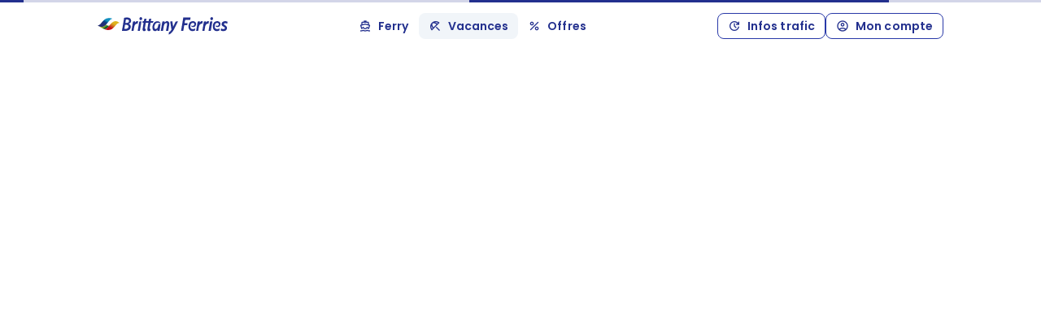

--- FILE ---
content_type: text/html
request_url: https://www.brittany-ferries.fr/holidays/details/mb0941/premier-inn-southwark-tate-modern
body_size: 16576
content:
<!DOCTYPE html><html lang="en" data-beasties-container><head><link rel="preconnect" href="https://fonts.gstatic.com" crossorigin>
    <meta charset="utf-8">
    <title>Holiday - Brittany Ferries</title>
    <base href="/holidays/">
    <meta name="viewport" content="width=device-width, initial-scale=1">
    <link rel="icon" type="image/x-icon" href="favicon.ico">

    <link rel="preconnect" href="https://storage.googleapis.com">
    <link rel="dns-prefetch" href="https://storage.googleapis.com">
    <link rel="preconnect" href="https://images.ctfassets.net">
    <link rel="dns-prefetch" href="https://images.ctfassets.net">
    <link rel="preload" href="https://storage.googleapis.com/bf-shared-assets-prod/shared/fonts/Poppins/Poppins-Regular.woff2" as="font" type="font/woff2" crossorigin="anonymous">
    <link rel="preload" href="https://storage.googleapis.com/bf-shared-assets-prod/shared/fonts/Poppins/Poppins-Medium.woff2" as="font" type="font/woff2" crossorigin="anonymous">
    <link rel="preload" href="https://storage.googleapis.com/bf-shared-assets-prod/shared/fonts/Poppins/Poppins-Bold.woff2" as="font" type="font/woff2" crossorigin="anonymous">
    <link rel="preload" href="https://storage.googleapis.com/bf-shared-assets-prod/shared/fonts/Poppins/Poppins-Light.woff2" as="font" type="font/woff2" crossorigin="anonymous">
    <link rel="preload" href="https://storage.googleapis.com/bf-shared-assets-prod/shared/fonts/Poppins/Poppins-SemiBold.woff2" as="font" type="font/woff2" crossorigin="anonymous">
    <style>@font-face{font-family:'Material Symbols Outlined';font-style:normal;font-weight:400;src:url(https://fonts.gstatic.com/s/materialsymbolsoutlined/v303/kJF4BvYX7BgnkSrUwT8OhrdQw4oELdPIeeII9v6oDMzBwG-RpA6RzaxHMPdY40KH8nGzv3fzfVJU22ZZLsYEpzC_1ver5Y0.woff2) format('woff2');}.material-symbols-outlined{font-family:'Material Symbols Outlined';font-weight:normal;font-style:normal;font-size:24px;line-height:1;letter-spacing:normal;text-transform:none;display:inline-block;white-space:nowrap;word-wrap:normal;direction:ltr;-webkit-font-feature-settings:'liga';-webkit-font-smoothing:antialiased;}</style>

    <script nonce="c78dd946f712e230f2706f867e390b59" type="text/javascript" src="//widget.trustpilot.com/bootstrap/v5/tp.widget.bootstrap.min.js" async></script>
    <script nonce="c78dd946f712e230f2706f867e390b59" src="https://unpkg.com/@googlemaps/markerclusterer/dist/index.min.js"></script>
    <script nonce="c78dd946f712e230f2706f867e390b59" src="assets/browser/browser-check.js"></script>
  <style>@font-face{font-family:Poppins;font-weight:300;font-display:swap;src:local("Poppins"),url(https://storage.googleapis.com/bf-shared-assets-prod/shared/fonts/Poppins/Poppins-Light.woff2) format("woff2"),url(https://storage.googleapis.com/bf-shared-assets-prod/shared/fonts/Poppins/Poppins-Light.otf) format("opentype")}@font-face{font-family:Poppins;font-weight:400;font-display:swap;src:local("Poppins"),url(https://storage.googleapis.com/bf-shared-assets-prod/shared/fonts/Poppins/Poppins-Regular.woff2) format("woff2"),url(https://storage.googleapis.com/bf-shared-assets-prod/shared/fonts/Poppins/Poppins-Regular.otf) format("opentype")}@font-face{font-family:Poppins;font-weight:500;font-display:swap;src:local("Poppins"),url(https://storage.googleapis.com/bf-shared-assets-prod/shared/fonts/Poppins/Poppins-Medium.woff2) format("woff2"),url(https://storage.googleapis.com/bf-shared-assets-prod/shared/fonts/Poppins/Poppins-Medium.otf) format("opentype")}@font-face{font-family:Poppins;font-weight:600;font-display:swap;src:local("Poppins"),url(https://storage.googleapis.com/bf-shared-assets-prod/shared/fonts/Poppins/Poppins-SemiBold.woff2) format("woff2"),url(https://storage.googleapis.com/bf-shared-assets-prod/shared/fonts/Poppins/Poppins-SemiBold.otf) format("opentype")}@font-face{font-family:Poppins;font-weight:700;font-display:swap;src:local("Poppins"),url(https://storage.googleapis.com/bf-shared-assets-prod/shared/fonts/Poppins/Poppins-Bold.woff2) format("woff2"),url(https://storage.googleapis.com/bf-shared-assets-prod/shared/fonts/Poppins/Poppins-Bold.otf) format("opentype")}:root{--mat-app-background-color: #f7fbeb;--mat-app-text-color: #191d13;--mat-app-elevation-shadow-level-0: 0px 0px 0px 0px rgba(0, 0, 0, .2), 0px 0px 0px 0px rgba(0, 0, 0, .14), 0px 0px 0px 0px rgba(0, 0, 0, .12);--mat-app-elevation-shadow-level-1: 0px 2px 1px -1px rgba(0, 0, 0, .2), 0px 1px 1px 0px rgba(0, 0, 0, .14), 0px 1px 3px 0px rgba(0, 0, 0, .12);--mat-app-elevation-shadow-level-2: 0px 3px 1px -2px rgba(0, 0, 0, .2), 0px 2px 2px 0px rgba(0, 0, 0, .14), 0px 1px 5px 0px rgba(0, 0, 0, .12);--mat-app-elevation-shadow-level-3: 0px 3px 3px -2px rgba(0, 0, 0, .2), 0px 3px 4px 0px rgba(0, 0, 0, .14), 0px 1px 8px 0px rgba(0, 0, 0, .12);--mat-app-elevation-shadow-level-4: 0px 2px 4px -1px rgba(0, 0, 0, .2), 0px 4px 5px 0px rgba(0, 0, 0, .14), 0px 1px 10px 0px rgba(0, 0, 0, .12);--mat-app-elevation-shadow-level-5: 0px 3px 5px -1px rgba(0, 0, 0, .2), 0px 5px 8px 0px rgba(0, 0, 0, .14), 0px 1px 14px 0px rgba(0, 0, 0, .12);--mat-app-elevation-shadow-level-6: 0px 3px 5px -1px rgba(0, 0, 0, .2), 0px 6px 10px 0px rgba(0, 0, 0, .14), 0px 1px 18px 0px rgba(0, 0, 0, .12);--mat-app-elevation-shadow-level-7: 0px 4px 5px -2px rgba(0, 0, 0, .2), 0px 7px 10px 1px rgba(0, 0, 0, .14), 0px 2px 16px 1px rgba(0, 0, 0, .12);--mat-app-elevation-shadow-level-8: 0px 5px 5px -3px rgba(0, 0, 0, .2), 0px 8px 10px 1px rgba(0, 0, 0, .14), 0px 3px 14px 2px rgba(0, 0, 0, .12);--mat-app-elevation-shadow-level-9: 0px 5px 6px -3px rgba(0, 0, 0, .2), 0px 9px 12px 1px rgba(0, 0, 0, .14), 0px 3px 16px 2px rgba(0, 0, 0, .12);--mat-app-elevation-shadow-level-10: 0px 6px 6px -3px rgba(0, 0, 0, .2), 0px 10px 14px 1px rgba(0, 0, 0, .14), 0px 4px 18px 3px rgba(0, 0, 0, .12);--mat-app-elevation-shadow-level-11: 0px 6px 7px -4px rgba(0, 0, 0, .2), 0px 11px 15px 1px rgba(0, 0, 0, .14), 0px 4px 20px 3px rgba(0, 0, 0, .12);--mat-app-elevation-shadow-level-12: 0px 7px 8px -4px rgba(0, 0, 0, .2), 0px 12px 17px 2px rgba(0, 0, 0, .14), 0px 5px 22px 4px rgba(0, 0, 0, .12);--mat-app-elevation-shadow-level-13: 0px 7px 8px -4px rgba(0, 0, 0, .2), 0px 13px 19px 2px rgba(0, 0, 0, .14), 0px 5px 24px 4px rgba(0, 0, 0, .12);--mat-app-elevation-shadow-level-14: 0px 7px 9px -4px rgba(0, 0, 0, .2), 0px 14px 21px 2px rgba(0, 0, 0, .14), 0px 5px 26px 4px rgba(0, 0, 0, .12);--mat-app-elevation-shadow-level-15: 0px 8px 9px -5px rgba(0, 0, 0, .2), 0px 15px 22px 2px rgba(0, 0, 0, .14), 0px 6px 28px 5px rgba(0, 0, 0, .12);--mat-app-elevation-shadow-level-16: 0px 8px 10px -5px rgba(0, 0, 0, .2), 0px 16px 24px 2px rgba(0, 0, 0, .14), 0px 6px 30px 5px rgba(0, 0, 0, .12);--mat-app-elevation-shadow-level-17: 0px 8px 11px -5px rgba(0, 0, 0, .2), 0px 17px 26px 2px rgba(0, 0, 0, .14), 0px 6px 32px 5px rgba(0, 0, 0, .12);--mat-app-elevation-shadow-level-18: 0px 9px 11px -5px rgba(0, 0, 0, .2), 0px 18px 28px 2px rgba(0, 0, 0, .14), 0px 7px 34px 6px rgba(0, 0, 0, .12);--mat-app-elevation-shadow-level-19: 0px 9px 12px -6px rgba(0, 0, 0, .2), 0px 19px 29px 2px rgba(0, 0, 0, .14), 0px 7px 36px 6px rgba(0, 0, 0, .12);--mat-app-elevation-shadow-level-20: 0px 10px 13px -6px rgba(0, 0, 0, .2), 0px 20px 31px 3px rgba(0, 0, 0, .14), 0px 8px 38px 7px rgba(0, 0, 0, .12);--mat-app-elevation-shadow-level-21: 0px 10px 13px -6px rgba(0, 0, 0, .2), 0px 21px 33px 3px rgba(0, 0, 0, .14), 0px 8px 40px 7px rgba(0, 0, 0, .12);--mat-app-elevation-shadow-level-22: 0px 10px 14px -6px rgba(0, 0, 0, .2), 0px 22px 35px 3px rgba(0, 0, 0, .14), 0px 8px 42px 7px rgba(0, 0, 0, .12);--mat-app-elevation-shadow-level-23: 0px 11px 14px -7px rgba(0, 0, 0, .2), 0px 23px 36px 3px rgba(0, 0, 0, .14), 0px 9px 44px 8px rgba(0, 0, 0, .12);--mat-app-elevation-shadow-level-24: 0px 11px 15px -7px rgba(0, 0, 0, .2), 0px 24px 38px 3px rgba(0, 0, 0, .14), 0px 9px 46px 8px rgba(0, 0, 0, .12)}:root{--mat-ripple-color: rgba(25, 29, 19, .1)}:root{--mat-option-selected-state-label-text-color: #454747;--mat-option-label-text-color: #191d13;--mat-option-hover-state-layer-color: rgba(25, 29, 19, .08);--mat-option-focus-state-layer-color: rgba(25, 29, 19, .12);--mat-option-selected-state-layer-color: #e2e2e2;--mat-option-label-text-font: Poppins, -apple-system, blinkmacsystemfont, Segoe UI, helvetica, arial, sans-serif;--mat-option-label-text-line-height: 1.25rem;--mat-option-label-text-size: 1rem;--mat-option-label-text-tracking: .006rem;--mat-option-label-text-weight: 400}:root{--mat-optgroup-label-text-color: #424938;--mat-optgroup-label-text-font: Poppins, -apple-system, blinkmacsystemfont, Segoe UI, helvetica, arial, sans-serif;--mat-optgroup-label-text-line-height: 1.25rem;--mat-optgroup-label-text-size: .875rem;--mat-optgroup-label-text-tracking: .006rem;--mat-optgroup-label-text-weight: 500}:root{--mat-full-pseudo-checkbox-selected-icon-color: #4d56af;--mat-full-pseudo-checkbox-selected-checkmark-color: #fff;--mat-full-pseudo-checkbox-unselected-icon-color: #424938;--mat-full-pseudo-checkbox-disabled-selected-checkmark-color: #f7fbeb;--mat-full-pseudo-checkbox-disabled-unselected-icon-color: rgba(25, 29, 19, .38);--mat-full-pseudo-checkbox-disabled-selected-icon-color: rgba(25, 29, 19, .38)}:root{--mat-minimal-pseudo-checkbox-selected-checkmark-color: #4d56af;--mat-minimal-pseudo-checkbox-disabled-selected-checkmark-color: rgba(25, 29, 19, .38)}:root{--mdc-elevated-card-container-color: #f2f5e5;--mdc-elevated-card-container-elevation: 0px 2px 1px -1px rgba(0, 0, 0, .2), 0px 1px 1px 0px rgba(0, 0, 0, .14), 0px 1px 3px 0px rgba(0, 0, 0, .12);--mdc-elevated-card-container-shape: 12px}:root{--mdc-outlined-card-container-color: #f7fbeb;--mdc-outlined-card-outline-color: #c2cab2;--mdc-outlined-card-container-elevation: 0px 0px 0px 0px rgba(0, 0, 0, .2), 0px 0px 0px 0px rgba(0, 0, 0, .14), 0px 0px 0px 0px rgba(0, 0, 0, .12);--mdc-outlined-card-container-shape: 12px;--mdc-outlined-card-outline-width: 1px}:root{--mat-card-subtitle-text-color: #191d13;--mat-card-title-text-font: Poppins, -apple-system, blinkmacsystemfont, Segoe UI, helvetica, arial, sans-serif;--mat-card-title-text-line-height: 1.75rem;--mat-card-title-text-size: 1.375rem;--mat-card-title-text-tracking: 0;--mat-card-title-text-weight: 400;--mat-card-subtitle-text-font: Poppins, -apple-system, blinkmacsystemfont, Segoe UI, helvetica, arial, sans-serif;--mat-card-subtitle-text-line-height: 1.5rem;--mat-card-subtitle-text-size: 1rem;--mat-card-subtitle-text-tracking: .009rem;--mat-card-subtitle-text-weight: 500}:root{--mdc-linear-progress-active-indicator-color: #4d56af;--mdc-linear-progress-track-color: #dee6ce;--mdc-linear-progress-active-indicator-height: 4px;--mdc-linear-progress-track-height: 4px;--mdc-linear-progress-track-shape: 0}:root{--mdc-plain-tooltip-container-color: #2e3227;--mdc-plain-tooltip-supporting-text-color: #eff3e2;--mdc-plain-tooltip-supporting-text-line-height: 1rem;--mdc-plain-tooltip-supporting-text-font: Poppins, -apple-system, blinkmacsystemfont, Segoe UI, helvetica, arial, sans-serif;--mdc-plain-tooltip-supporting-text-size: .75rem;--mdc-plain-tooltip-supporting-text-weight: 400;--mdc-plain-tooltip-supporting-text-tracking: .025rem;--mdc-plain-tooltip-container-shape: 4px}:root{--mdc-filled-text-field-caret-color: #4d56af;--mdc-filled-text-field-focus-active-indicator-color: #4d56af;--mdc-filled-text-field-focus-label-text-color: #4d56af;--mdc-filled-text-field-container-color: #dee6ce;--mdc-filled-text-field-disabled-container-color: rgba(25, 29, 19, .04);--mdc-filled-text-field-label-text-color: #424938;--mdc-filled-text-field-hover-label-text-color: #424938;--mdc-filled-text-field-disabled-label-text-color: rgba(25, 29, 19, .38);--mdc-filled-text-field-input-text-color: #191d13;--mdc-filled-text-field-disabled-input-text-color: rgba(25, 29, 19, .38);--mdc-filled-text-field-input-text-placeholder-color: #424938;--mdc-filled-text-field-error-hover-label-text-color: #93000a;--mdc-filled-text-field-error-focus-label-text-color: #ba1a1a;--mdc-filled-text-field-error-label-text-color: #ba1a1a;--mdc-filled-text-field-active-indicator-color: #424938;--mdc-filled-text-field-disabled-active-indicator-color: rgba(25, 29, 19, .38);--mdc-filled-text-field-hover-active-indicator-color: #191d13;--mdc-filled-text-field-error-active-indicator-color: #ba1a1a;--mdc-filled-text-field-error-focus-active-indicator-color: #ba1a1a;--mdc-filled-text-field-error-hover-active-indicator-color: #93000a;--mdc-filled-text-field-label-text-font: Poppins, -apple-system, blinkmacsystemfont, Segoe UI, helvetica, arial, sans-serif;--mdc-filled-text-field-label-text-size: 1rem;--mdc-filled-text-field-label-text-tracking: .031rem;--mdc-filled-text-field-label-text-weight: 400;--mdc-filled-text-field-active-indicator-height: 1px;--mdc-filled-text-field-focus-active-indicator-height: 2px;--mdc-filled-text-field-container-shape: 4px}:root{--mdc-outlined-text-field-caret-color: #4d56af;--mdc-outlined-text-field-focus-outline-color: #4d56af;--mdc-outlined-text-field-focus-label-text-color: #4d56af;--mdc-outlined-text-field-label-text-color: #424938;--mdc-outlined-text-field-hover-label-text-color: #191d13;--mdc-outlined-text-field-disabled-label-text-color: rgba(25, 29, 19, .38);--mdc-outlined-text-field-input-text-color: #191d13;--mdc-outlined-text-field-disabled-input-text-color: rgba(25, 29, 19, .38);--mdc-outlined-text-field-input-text-placeholder-color: #424938;--mdc-outlined-text-field-error-focus-label-text-color: #ba1a1a;--mdc-outlined-text-field-error-label-text-color: #ba1a1a;--mdc-outlined-text-field-error-hover-label-text-color: #93000a;--mdc-outlined-text-field-outline-color: #727a66;--mdc-outlined-text-field-disabled-outline-color: rgba(25, 29, 19, .12);--mdc-outlined-text-field-hover-outline-color: #191d13;--mdc-outlined-text-field-error-focus-outline-color: #ba1a1a;--mdc-outlined-text-field-error-hover-outline-color: #93000a;--mdc-outlined-text-field-error-outline-color: #ba1a1a;--mdc-outlined-text-field-label-text-font: Poppins, -apple-system, blinkmacsystemfont, Segoe UI, helvetica, arial, sans-serif;--mdc-outlined-text-field-label-text-size: 1rem;--mdc-outlined-text-field-label-text-tracking: .031rem;--mdc-outlined-text-field-label-text-weight: 400;--mdc-outlined-text-field-outline-width: 1px;--mdc-outlined-text-field-focus-outline-width: 2px;--mdc-outlined-text-field-container-shape: 4px}:root{--mat-form-field-focus-select-arrow-color: #4d56af;--mat-form-field-disabled-input-text-placeholder-color: rgba(25, 29, 19, .38);--mat-form-field-state-layer-color: #191d13;--mat-form-field-error-text-color: #ba1a1a;--mat-form-field-select-option-text-color: #191d13;--mat-form-field-select-disabled-option-text-color: rgba(25, 29, 19, .38);--mat-form-field-leading-icon-color: #424938;--mat-form-field-disabled-leading-icon-color: rgba(25, 29, 19, .38);--mat-form-field-trailing-icon-color: #424938;--mat-form-field-disabled-trailing-icon-color: rgba(25, 29, 19, .38);--mat-form-field-error-focus-trailing-icon-color: #ba1a1a;--mat-form-field-error-hover-trailing-icon-color: #93000a;--mat-form-field-error-trailing-icon-color: #ba1a1a;--mat-form-field-enabled-select-arrow-color: #424938;--mat-form-field-disabled-select-arrow-color: rgba(25, 29, 19, .38);--mat-form-field-hover-state-layer-opacity: .08;--mat-form-field-container-text-font: Poppins, -apple-system, blinkmacsystemfont, Segoe UI, helvetica, arial, sans-serif;--mat-form-field-container-text-line-height: 1.5rem;--mat-form-field-container-text-size: 1rem;--mat-form-field-container-text-tracking: .031rem;--mat-form-field-container-text-weight: 400;--mat-form-field-subscript-text-font: Poppins, -apple-system, blinkmacsystemfont, Segoe UI, helvetica, arial, sans-serif;--mat-form-field-subscript-text-line-height: 1rem;--mat-form-field-subscript-text-size: .75rem;--mat-form-field-subscript-text-tracking: .025rem;--mat-form-field-subscript-text-weight: 400;--mat-form-field-container-height: 56px;--mat-form-field-filled-label-display: block;--mat-form-field-container-vertical-padding: 16px;--mat-form-field-filled-with-label-container-padding-top: 24px;--mat-form-field-filled-with-label-container-padding-bottom: 8px;--mat-form-field-focus-state-layer-opacity: 0}:root{--mat-select-panel-background-color: #ecf0df;--mat-select-enabled-trigger-text-color: #191d13;--mat-select-disabled-trigger-text-color: rgba(25, 29, 19, .38);--mat-select-placeholder-text-color: #424938;--mat-select-enabled-arrow-color: #424938;--mat-select-disabled-arrow-color: rgba(25, 29, 19, .38);--mat-select-focused-arrow-color: #4d56af;--mat-select-invalid-arrow-color: #ba1a1a;--mat-select-trigger-text-font: Poppins, -apple-system, blinkmacsystemfont, Segoe UI, helvetica, arial, sans-serif;--mat-select-trigger-text-line-height: 1.5rem;--mat-select-trigger-text-size: 1rem;--mat-select-trigger-text-tracking: .031rem;--mat-select-trigger-text-weight: 400;--mat-select-arrow-transform: translateY(-8px);--mat-select-container-elevation-shadow: 0px 3px 1px -2px rgba(0, 0, 0, .2), 0px 2px 2px 0px rgba(0, 0, 0, .14), 0px 1px 5px 0px rgba(0, 0, 0, .12)}:root{--mat-autocomplete-background-color: #ecf0df;--mat-autocomplete-container-shape: 4px;--mat-autocomplete-container-elevation-shadow: 0px 3px 1px -2px rgba(0, 0, 0, .2), 0px 2px 2px 0px rgba(0, 0, 0, .14), 0px 1px 5px 0px rgba(0, 0, 0, .12)}:root{--mdc-dialog-container-color: #f7fbeb;--mdc-dialog-subhead-color: #191d13;--mdc-dialog-supporting-text-color: #424938;--mdc-dialog-subhead-font: Poppins, -apple-system, blinkmacsystemfont, Segoe UI, helvetica, arial, sans-serif;--mdc-dialog-subhead-line-height: 2rem;--mdc-dialog-subhead-size: 1.5rem;--mdc-dialog-subhead-weight: 400;--mdc-dialog-subhead-tracking: 0;--mdc-dialog-supporting-text-font: Poppins, -apple-system, blinkmacsystemfont, Segoe UI, helvetica, arial, sans-serif;--mdc-dialog-supporting-text-line-height: 1.25rem;--mdc-dialog-supporting-text-size: .875rem;--mdc-dialog-supporting-text-weight: 400;--mdc-dialog-supporting-text-tracking: .016rem;--mdc-dialog-container-shape: 28px}:root{--mat-dialog-container-elevation-shadow: none;--mat-dialog-container-max-width: 560px;--mat-dialog-container-small-max-width: calc(100vw - 32px) ;--mat-dialog-container-min-width: 280px;--mat-dialog-actions-alignment: flex-end;--mat-dialog-actions-padding: 16px 24px;--mat-dialog-content-padding: 20px 24px;--mat-dialog-with-actions-content-padding: 20px 24px 0;--mat-dialog-headline-padding: 6px 24px 13px}:root{--mdc-chip-outline-color: #727a66;--mdc-chip-disabled-outline-color: rgba(25, 29, 19, .12);--mdc-chip-focus-outline-color: #424938;--mdc-chip-hover-state-layer-opacity: .08;--mdc-chip-selected-hover-state-layer-opacity: .08;--mdc-chip-disabled-label-text-color: rgba(25, 29, 19, .38);--mdc-chip-elevated-selected-container-color: #e2e2e2;--mdc-chip-flat-disabled-selected-container-color: rgba(25, 29, 19, .12);--mdc-chip-focus-state-layer-color: #424938;--mdc-chip-hover-state-layer-color: #424938;--mdc-chip-selected-hover-state-layer-color: #454747;--mdc-chip-focus-state-layer-opacity: .12;--mdc-chip-selected-focus-state-layer-color: #454747;--mdc-chip-selected-focus-state-layer-opacity: .12;--mdc-chip-label-text-color: #424938;--mdc-chip-selected-label-text-color: #454747;--mdc-chip-with-icon-icon-color: #424938;--mdc-chip-with-icon-disabled-icon-color: #191d13;--mdc-chip-with-icon-selected-icon-color: #454747;--mdc-chip-with-trailing-icon-disabled-trailing-icon-color: #191d13;--mdc-chip-with-trailing-icon-trailing-icon-color: #424938;--mdc-chip-label-text-font: Poppins, -apple-system, blinkmacsystemfont, Segoe UI, helvetica, arial, sans-serif;--mdc-chip-label-text-line-height: 1.25rem;--mdc-chip-label-text-size: .875rem;--mdc-chip-label-text-tracking: .006rem;--mdc-chip-label-text-weight: 500;--mdc-chip-container-height: 32px;--mdc-chip-container-shape-radius: 8px;--mdc-chip-with-avatar-avatar-shape-radius: 24px;--mdc-chip-with-avatar-avatar-size: 24px;--mdc-chip-with-icon-icon-size: 18px;--mdc-chip-outline-width: 1px;--mdc-chip-with-avatar-disabled-avatar-opacity: .38;--mdc-chip-flat-selected-outline-width: 0;--mdc-chip-with-trailing-icon-disabled-trailing-icon-opacity: .38;--mdc-chip-with-icon-disabled-icon-opacity: .38;--mdc-chip-elevated-container-color: transparent}:root{--mat-chip-trailing-action-state-layer-color: #424938;--mat-chip-selected-trailing-action-state-layer-color: #454747;--mat-chip-trailing-action-hover-state-layer-opacity: .08;--mat-chip-trailing-action-focus-state-layer-opacity: .12;--mat-chip-selected-disabled-trailing-icon-color: #191d13;--mat-chip-selected-trailing-icon-color: #454747;--mat-chip-disabled-container-opacity: 1;--mat-chip-trailing-action-opacity: 1;--mat-chip-trailing-action-focus-opacity: 1}:root{--mdc-switch-selected-focus-state-layer-opacity: .12;--mdc-switch-selected-hover-state-layer-opacity: .08;--mdc-switch-selected-pressed-state-layer-opacity: .12;--mdc-switch-unselected-focus-state-layer-opacity: .12;--mdc-switch-unselected-hover-state-layer-opacity: .08;--mdc-switch-unselected-pressed-state-layer-opacity: .12;--mdc-switch-selected-focus-state-layer-color: #4d56af;--mdc-switch-selected-handle-color: #fff;--mdc-switch-selected-hover-state-layer-color: #4d56af;--mdc-switch-selected-pressed-state-layer-color: #4d56af;--mdc-switch-selected-focus-handle-color: #e0e0ff;--mdc-switch-selected-hover-handle-color: #e0e0ff;--mdc-switch-selected-pressed-handle-color: #e0e0ff;--mdc-switch-selected-focus-track-color: #4d56af;--mdc-switch-selected-hover-track-color: #4d56af;--mdc-switch-selected-pressed-track-color: #4d56af;--mdc-switch-selected-track-color: #4d56af;--mdc-switch-disabled-selected-handle-color: #f7fbeb;--mdc-switch-disabled-selected-icon-color: #191d13;--mdc-switch-disabled-selected-track-color: #191d13;--mdc-switch-disabled-unselected-handle-color: #191d13;--mdc-switch-disabled-unselected-icon-color: #dee6ce;--mdc-switch-disabled-unselected-track-color: #dee6ce;--mdc-switch-selected-icon-color: #343d95;--mdc-switch-unselected-focus-handle-color: #424938;--mdc-switch-unselected-focus-state-layer-color: #191d13;--mdc-switch-unselected-focus-track-color: #dee6ce;--mdc-switch-unselected-handle-color: #727a66;--mdc-switch-unselected-hover-handle-color: #424938;--mdc-switch-unselected-hover-state-layer-color: #191d13;--mdc-switch-unselected-hover-track-color: #dee6ce;--mdc-switch-unselected-icon-color: #dee6ce;--mdc-switch-unselected-pressed-handle-color: #424938;--mdc-switch-unselected-pressed-state-layer-color: #191d13;--mdc-switch-unselected-pressed-track-color: #dee6ce;--mdc-switch-unselected-track-color: #dee6ce;--mdc-switch-disabled-selected-icon-opacity: .38;--mdc-switch-disabled-track-opacity: .12;--mdc-switch-disabled-unselected-icon-opacity: .38;--mdc-switch-handle-shape: 9999px;--mdc-switch-selected-icon-size: 16px;--mdc-switch-track-height: 32px;--mdc-switch-track-shape: 9999px;--mdc-switch-track-width: 52px;--mdc-switch-unselected-icon-size: 16px;--mdc-switch-state-layer-size: 40px}:root{--mat-switch-track-outline-color: #727a66;--mat-switch-disabled-unselected-track-outline-color: #191d13;--mat-switch-label-text-color: #191d13;--mat-switch-label-text-font: Poppins, -apple-system, blinkmacsystemfont, Segoe UI, helvetica, arial, sans-serif;--mat-switch-label-text-line-height: 1.25rem;--mat-switch-label-text-size: .875rem;--mat-switch-label-text-tracking: .016rem;--mat-switch-label-text-weight: 400;--mat-switch-disabled-selected-handle-opacity: 1;--mat-switch-disabled-unselected-handle-opacity: .38;--mat-switch-unselected-handle-size: 16px;--mat-switch-selected-handle-size: 24px;--mat-switch-pressed-handle-size: 28px;--mat-switch-with-icon-handle-size: 24px;--mat-switch-selected-handle-horizontal-margin: 0 24px;--mat-switch-selected-with-icon-handle-horizontal-margin: 0 24px;--mat-switch-selected-pressed-handle-horizontal-margin: 0 22px;--mat-switch-unselected-handle-horizontal-margin: 0 8px;--mat-switch-unselected-with-icon-handle-horizontal-margin: 0 4px;--mat-switch-unselected-pressed-handle-horizontal-margin: 0 2px;--mat-switch-visible-track-opacity: 1;--mat-switch-hidden-track-opacity: 0;--mat-switch-visible-track-transition: opacity 75ms;--mat-switch-hidden-track-transition: opacity 75ms;--mat-switch-track-outline-width: 2px;--mat-switch-selected-track-outline-width: 2px;--mat-switch-selected-track-outline-color: transparent;--mat-switch-disabled-unselected-track-outline-width: 2px}:root{--mdc-radio-disabled-selected-icon-color: #191d13;--mdc-radio-disabled-unselected-icon-color: #191d13;--mdc-radio-unselected-hover-icon-color: #191d13;--mdc-radio-unselected-focus-icon-color: #191d13;--mdc-radio-unselected-icon-color: #424938;--mdc-radio-unselected-pressed-icon-color: #191d13;--mdc-radio-selected-focus-icon-color: #4d56af;--mdc-radio-selected-hover-icon-color: #4d56af;--mdc-radio-selected-icon-color: #4d56af;--mdc-radio-selected-pressed-icon-color: #4d56af;--mdc-radio-state-layer-size: 40px;--mdc-radio-disabled-selected-icon-opacity: .38;--mdc-radio-disabled-unselected-icon-opacity: .38}:root{--mat-radio-ripple-color: #191d13;--mat-radio-checked-ripple-color: #4d56af;--mat-radio-disabled-label-color: rgba(25, 29, 19, .38);--mat-radio-label-text-color: #191d13;--mat-radio-label-text-font: Poppins, -apple-system, blinkmacsystemfont, Segoe UI, helvetica, arial, sans-serif;--mat-radio-label-text-line-height: 1.25rem;--mat-radio-label-text-size: .875rem;--mat-radio-label-text-tracking: .016rem;--mat-radio-label-text-weight: 400;--mat-radio-touch-target-display: block}:root{--mdc-slider-handle-elevation: 0px 2px 1px -1px rgba(0, 0, 0, .2), 0px 1px 1px 0px rgba(0, 0, 0, .14), 0px 1px 3px 0px rgba(0, 0, 0, .12);--mdc-slider-handle-color: #4d56af;--mdc-slider-focus-handle-color: #4d56af;--mdc-slider-hover-handle-color: #4d56af;--mdc-slider-active-track-color: #4d56af;--mdc-slider-inactive-track-color: #dee6ce;--mdc-slider-with-tick-marks-inactive-container-color: #424938;--mdc-slider-with-tick-marks-active-container-color: #fff;--mdc-slider-disabled-active-track-color: #191d13;--mdc-slider-disabled-handle-color: #191d13;--mdc-slider-disabled-inactive-track-color: #191d13;--mdc-slider-label-container-color: #4d56af;--mdc-slider-label-label-text-color: #fff;--mdc-slider-with-overlap-handle-outline-color: #fff;--mdc-slider-with-tick-marks-disabled-container-color: #191d13;--mdc-slider-label-label-text-font: Poppins, -apple-system, blinkmacsystemfont, Segoe UI, helvetica, arial, sans-serif;--mdc-slider-label-label-text-size: .75rem;--mdc-slider-label-label-text-line-height: 1rem;--mdc-slider-label-label-text-tracking: .031rem;--mdc-slider-label-label-text-weight: 500;--mdc-slider-active-track-height: 4px;--mdc-slider-active-track-shape: 9999px;--mdc-slider-handle-height: 20px;--mdc-slider-handle-shape: 9999px;--mdc-slider-handle-width: 20px;--mdc-slider-inactive-track-height: 4px;--mdc-slider-inactive-track-shape: 9999px;--mdc-slider-with-overlap-handle-outline-width: 1px;--mdc-slider-with-tick-marks-active-container-opacity: .38;--mdc-slider-with-tick-marks-container-shape: 9999px;--mdc-slider-with-tick-marks-container-size: 2px;--mdc-slider-with-tick-marks-inactive-container-opacity: .38}:root{--mat-slider-ripple-color: #4d56af;--mat-slider-hover-state-layer-color: rgba(77, 86, 175, .05);--mat-slider-focus-state-layer-color: rgba(77, 86, 175, .2);--mat-slider-value-indicator-width: 28px;--mat-slider-value-indicator-height: 28px;--mat-slider-value-indicator-caret-display: none;--mat-slider-value-indicator-border-radius: 50% 50% 50% 0;--mat-slider-value-indicator-padding: 0;--mat-slider-value-indicator-text-transform: rotate(45deg);--mat-slider-value-indicator-container-transform: translateX(-50%) rotate(-45deg);--mat-slider-value-indicator-opacity: 1}:root{--mat-menu-item-label-text-color: #191d13;--mat-menu-item-icon-color: #424938;--mat-menu-item-hover-state-layer-color: rgba(25, 29, 19, .08);--mat-menu-item-focus-state-layer-color: rgba(25, 29, 19, .12);--mat-menu-container-color: #ecf0df;--mat-menu-divider-color: #dee6ce;--mat-menu-item-label-text-font: Poppins, -apple-system, blinkmacsystemfont, Segoe UI, helvetica, arial, sans-serif;--mat-menu-item-label-text-size: .875rem;--mat-menu-item-label-text-tracking: .006rem;--mat-menu-item-label-text-line-height: 1.25rem;--mat-menu-item-label-text-weight: 500;--mat-menu-container-shape: 4px;--mat-menu-divider-bottom-spacing: 8px;--mat-menu-divider-top-spacing: 8px;--mat-menu-item-spacing: 12px;--mat-menu-item-icon-size: 24px;--mat-menu-item-leading-spacing: 12px;--mat-menu-item-trailing-spacing: 12px;--mat-menu-item-with-icon-leading-spacing: 12px;--mat-menu-item-with-icon-trailing-spacing: 12px;--mat-menu-container-elevation-shadow: 0px 3px 1px -2px rgba(0, 0, 0, .2), 0px 2px 2px 0px rgba(0, 0, 0, .14), 0px 1px 5px 0px rgba(0, 0, 0, .12)}:root{--mdc-list-list-item-container-color: transparent;--mdc-list-list-item-leading-avatar-color: #e0e0ff;--mdc-list-list-item-disabled-state-layer-color: #191d13;--mdc-list-list-item-disabled-state-layer-opacity: .12;--mdc-list-list-item-label-text-color: #191d13;--mdc-list-list-item-supporting-text-color: #424938;--mdc-list-list-item-leading-icon-color: #424938;--mdc-list-list-item-trailing-supporting-text-color: #424938;--mdc-list-list-item-trailing-icon-color: #424938;--mdc-list-list-item-selected-trailing-icon-color: #4d56af;--mdc-list-list-item-disabled-label-text-color: #191d13;--mdc-list-list-item-disabled-leading-icon-color: #191d13;--mdc-list-list-item-disabled-trailing-icon-color: #191d13;--mdc-list-list-item-hover-label-text-color: #191d13;--mdc-list-list-item-focus-label-text-color: #191d13;--mdc-list-list-item-hover-state-layer-color: #191d13;--mdc-list-list-item-hover-state-layer-opacity: .08;--mdc-list-list-item-focus-state-layer-color: #191d13;--mdc-list-list-item-focus-state-layer-opacity: .12;--mdc-list-list-item-label-text-font: Poppins, -apple-system, blinkmacsystemfont, Segoe UI, helvetica, arial, sans-serif;--mdc-list-list-item-label-text-line-height: 1.5rem;--mdc-list-list-item-label-text-size: 1rem;--mdc-list-list-item-label-text-tracking: .031rem;--mdc-list-list-item-label-text-weight: 400;--mdc-list-list-item-supporting-text-font: Poppins, -apple-system, blinkmacsystemfont, Segoe UI, helvetica, arial, sans-serif;--mdc-list-list-item-supporting-text-line-height: 1.25rem;--mdc-list-list-item-supporting-text-size: .875rem;--mdc-list-list-item-supporting-text-tracking: .016rem;--mdc-list-list-item-supporting-text-weight: 400;--mdc-list-list-item-trailing-supporting-text-font: Poppins, -apple-system, blinkmacsystemfont, Segoe UI, helvetica, arial, sans-serif;--mdc-list-list-item-trailing-supporting-text-line-height: 1rem;--mdc-list-list-item-trailing-supporting-text-size: .688rem;--mdc-list-list-item-trailing-supporting-text-tracking: .031rem;--mdc-list-list-item-trailing-supporting-text-weight: 500;--mdc-list-list-item-one-line-container-height: 48px;--mdc-list-list-item-two-line-container-height: 64px;--mdc-list-list-item-three-line-container-height: 88px;--mdc-list-list-item-container-shape: 0;--mdc-list-list-item-leading-avatar-shape: 9999px;--mdc-list-list-item-leading-icon-size: 24px;--mdc-list-list-item-leading-avatar-size: 40px;--mdc-list-list-item-trailing-icon-size: 24px;--mdc-list-list-item-disabled-label-text-opacity: .3;--mdc-list-list-item-disabled-leading-icon-opacity: .38;--mdc-list-list-item-disabled-trailing-icon-opacity: .38}:root{--mat-list-active-indicator-color: #e2e2e2;--mat-list-list-item-leading-icon-start-space: 16px;--mat-list-list-item-leading-icon-end-space: 16px;--mat-list-active-indicator-shape: 9999px}:root{--mat-paginator-container-text-color: #191d13;--mat-paginator-container-background-color: #f7fbeb;--mat-paginator-enabled-icon-color: #424938;--mat-paginator-disabled-icon-color: rgba(25, 29, 19, .38);--mat-paginator-container-text-font: Poppins, -apple-system, blinkmacsystemfont, Segoe UI, helvetica, arial, sans-serif;--mat-paginator-container-text-line-height: 1rem;--mat-paginator-container-text-size: .75rem;--mat-paginator-container-text-tracking: .025rem;--mat-paginator-container-text-weight: 400;--mat-paginator-select-trigger-text-size: .75rem;--mat-paginator-container-size: 56px;--mat-paginator-form-field-container-height: 40px;--mat-paginator-form-field-container-vertical-padding: 8px;--mat-paginator-touch-target-display: block}:root{--mdc-secondary-navigation-tab-container-height: 48px}:root{--mdc-tab-indicator-active-indicator-color: #4d56af;--mdc-tab-indicator-active-indicator-height: 2px;--mdc-tab-indicator-active-indicator-shape: 0}:root{--mat-tab-header-divider-color: #dee6ce;--mat-tab-header-pagination-icon-color: #191d13;--mat-tab-header-inactive-label-text-color: #191d13;--mat-tab-header-active-label-text-color: #191d13;--mat-tab-header-active-ripple-color: #191d13;--mat-tab-header-inactive-ripple-color: #191d13;--mat-tab-header-inactive-focus-label-text-color: #191d13;--mat-tab-header-inactive-hover-label-text-color: #191d13;--mat-tab-header-active-focus-label-text-color: #191d13;--mat-tab-header-active-hover-label-text-color: #191d13;--mat-tab-header-active-focus-indicator-color: #4d56af;--mat-tab-header-active-hover-indicator-color: #4d56af;--mat-tab-header-label-text-font: Poppins, -apple-system, blinkmacsystemfont, Segoe UI, helvetica, arial, sans-serif;--mat-tab-header-label-text-size: .875rem;--mat-tab-header-label-text-tracking: .006rem;--mat-tab-header-label-text-line-height: 1.25rem;--mat-tab-header-label-text-weight: 500;--mat-tab-header-divider-height: 1px}:root{--mdc-checkbox-disabled-selected-checkmark-color: #f7fbeb;--mdc-checkbox-selected-focus-state-layer-opacity: .12;--mdc-checkbox-selected-hover-state-layer-opacity: .08;--mdc-checkbox-selected-pressed-state-layer-opacity: .12;--mdc-checkbox-unselected-focus-state-layer-opacity: .12;--mdc-checkbox-unselected-hover-state-layer-opacity: .08;--mdc-checkbox-unselected-pressed-state-layer-opacity: .12;--mdc-checkbox-selected-pressed-icon-color: #4d56af;--mdc-checkbox-disabled-selected-icon-color: rgba(25, 29, 19, .38);--mdc-checkbox-disabled-unselected-icon-color: rgba(25, 29, 19, .38);--mdc-checkbox-selected-checkmark-color: #fff;--mdc-checkbox-selected-focus-icon-color: #4d56af;--mdc-checkbox-selected-hover-icon-color: #4d56af;--mdc-checkbox-selected-icon-color: #4d56af;--mdc-checkbox-unselected-focus-icon-color: #191d13;--mdc-checkbox-unselected-hover-icon-color: #191d13;--mdc-checkbox-unselected-icon-color: #424938;--mdc-checkbox-selected-focus-state-layer-color: #4d56af;--mdc-checkbox-selected-hover-state-layer-color: #4d56af;--mdc-checkbox-selected-pressed-state-layer-color: #191d13;--mdc-checkbox-unselected-focus-state-layer-color: #191d13;--mdc-checkbox-unselected-hover-state-layer-color: #191d13;--mdc-checkbox-unselected-pressed-state-layer-color: #4d56af;--mdc-checkbox-state-layer-size: 40px}:root{--mat-checkbox-disabled-label-color: rgba(25, 29, 19, .38);--mat-checkbox-label-text-color: #191d13;--mat-checkbox-label-text-font: Poppins, -apple-system, blinkmacsystemfont, Segoe UI, helvetica, arial, sans-serif;--mat-checkbox-label-text-line-height: 1.25rem;--mat-checkbox-label-text-size: .875rem;--mat-checkbox-label-text-tracking: .016rem;--mat-checkbox-label-text-weight: 400;--mat-checkbox-touch-target-display: block}:root{--mdc-text-button-label-text-color: #4d56af;--mdc-text-button-disabled-label-text-color: rgba(25, 29, 19, .38);--mdc-text-button-label-text-font: Poppins, -apple-system, blinkmacsystemfont, Segoe UI, helvetica, arial, sans-serif;--mdc-text-button-label-text-size: .875rem;--mdc-text-button-label-text-tracking: .006rem;--mdc-text-button-label-text-weight: 500;--mdc-text-button-container-height: 40px;--mdc-text-button-container-shape: 9999px}:root{--mdc-protected-button-container-elevation-shadow: 0px 2px 1px -1px rgba(0, 0, 0, .2), 0px 1px 1px 0px rgba(0, 0, 0, .14), 0px 1px 3px 0px rgba(0, 0, 0, .12);--mdc-protected-button-disabled-container-elevation-shadow: 0px 0px 0px 0px rgba(0, 0, 0, .2), 0px 0px 0px 0px rgba(0, 0, 0, .14), 0px 0px 0px 0px rgba(0, 0, 0, .12);--mdc-protected-button-focus-container-elevation-shadow: 0px 2px 1px -1px rgba(0, 0, 0, .2), 0px 1px 1px 0px rgba(0, 0, 0, .14), 0px 1px 3px 0px rgba(0, 0, 0, .12);--mdc-protected-button-hover-container-elevation-shadow: 0px 3px 3px -2px rgba(0, 0, 0, .2), 0px 3px 4px 0px rgba(0, 0, 0, .14), 0px 1px 8px 0px rgba(0, 0, 0, .12);--mdc-protected-button-pressed-container-elevation-shadow: 0px 2px 1px -1px rgba(0, 0, 0, .2), 0px 1px 1px 0px rgba(0, 0, 0, .14), 0px 1px 3px 0px rgba(0, 0, 0, .12);--mdc-protected-button-container-color: #f7fbeb;--mdc-protected-button-label-text-color: #4d56af;--mdc-protected-button-disabled-container-color: rgba(25, 29, 19, .12);--mdc-protected-button-disabled-label-text-color: rgba(25, 29, 19, .38);--mdc-protected-button-label-text-font: Poppins, -apple-system, blinkmacsystemfont, Segoe UI, helvetica, arial, sans-serif;--mdc-protected-button-label-text-size: .875rem;--mdc-protected-button-label-text-tracking: .006rem;--mdc-protected-button-label-text-weight: 500;--mdc-protected-button-container-height: 40px;--mdc-protected-button-container-shape: 9999px}:root{--mdc-filled-button-container-color: #4d56af;--mdc-filled-button-label-text-color: #fff;--mdc-filled-button-disabled-container-color: rgba(25, 29, 19, .12);--mdc-filled-button-disabled-label-text-color: rgba(25, 29, 19, .38);--mdc-filled-button-label-text-font: Poppins, -apple-system, blinkmacsystemfont, Segoe UI, helvetica, arial, sans-serif;--mdc-filled-button-label-text-size: .875rem;--mdc-filled-button-label-text-tracking: .006rem;--mdc-filled-button-label-text-weight: 500;--mdc-filled-button-container-height: 40px;--mdc-filled-button-container-shape: 9999px}:root{--mdc-outlined-button-disabled-outline-color: rgba(25, 29, 19, .12);--mdc-outlined-button-disabled-label-text-color: rgba(25, 29, 19, .38);--mdc-outlined-button-label-text-color: #4d56af;--mdc-outlined-button-outline-color: #727a66;--mdc-outlined-button-label-text-font: Poppins, -apple-system, blinkmacsystemfont, Segoe UI, helvetica, arial, sans-serif;--mdc-outlined-button-label-text-size: .875rem;--mdc-outlined-button-label-text-tracking: .006rem;--mdc-outlined-button-label-text-weight: 500;--mdc-outlined-button-container-height: 40px;--mdc-outlined-button-outline-width: 1px;--mdc-outlined-button-container-shape: 9999px}:root{--mat-text-button-state-layer-color: #4d56af;--mat-text-button-disabled-state-layer-color: #424938;--mat-text-button-ripple-color: rgba(77, 86, 175, .12);--mat-text-button-hover-state-layer-opacity: .08;--mat-text-button-focus-state-layer-opacity: .12;--mat-text-button-pressed-state-layer-opacity: .12;--mat-text-button-touch-target-display: block;--mat-text-button-horizontal-padding: 12px;--mat-text-button-with-icon-horizontal-padding: 16px;--mat-text-button-icon-spacing: 8px;--mat-text-button-icon-offset: -4px}:root{--mat-protected-button-state-layer-color: #4d56af;--mat-protected-button-disabled-state-layer-color: #424938;--mat-protected-button-ripple-color: rgba(77, 86, 175, .12);--mat-protected-button-hover-state-layer-opacity: .08;--mat-protected-button-focus-state-layer-opacity: .12;--mat-protected-button-pressed-state-layer-opacity: .12;--mat-protected-button-touch-target-display: block;--mat-protected-button-horizontal-padding: 24px;--mat-protected-button-icon-spacing: 8px;--mat-protected-button-icon-offset: -8px}:root{--mat-filled-button-state-layer-color: #fff;--mat-filled-button-disabled-state-layer-color: #424938;--mat-filled-button-ripple-color: rgba(255, 255, 255, .12);--mat-filled-button-hover-state-layer-opacity: .08;--mat-filled-button-focus-state-layer-opacity: .12;--mat-filled-button-pressed-state-layer-opacity: .12;--mat-filled-button-touch-target-display: block;--mat-filled-button-horizontal-padding: 24px;--mat-filled-button-icon-spacing: 8px;--mat-filled-button-icon-offset: -8px}:root{--mat-outlined-button-state-layer-color: #4d56af;--mat-outlined-button-disabled-state-layer-color: #424938;--mat-outlined-button-ripple-color: rgba(77, 86, 175, .12);--mat-outlined-button-hover-state-layer-opacity: .08;--mat-outlined-button-focus-state-layer-opacity: .12;--mat-outlined-button-pressed-state-layer-opacity: .12;--mat-outlined-button-touch-target-display: block;--mat-outlined-button-horizontal-padding: 24px;--mat-outlined-button-icon-spacing: 8px;--mat-outlined-button-icon-offset: -8px}:root{--mdc-icon-button-icon-color: #424938;--mdc-icon-button-disabled-icon-color: rgba(25, 29, 19, .38);--mdc-icon-button-state-layer-size: 40px;--mdc-icon-button-icon-size: 24px}:root{--mat-icon-button-state-layer-color: #424938;--mat-icon-button-disabled-state-layer-color: #424938;--mat-icon-button-ripple-color: rgba(66, 73, 56, .12);--mat-icon-button-hover-state-layer-opacity: .08;--mat-icon-button-focus-state-layer-opacity: .12;--mat-icon-button-pressed-state-layer-opacity: .12;--mat-icon-button-touch-target-display: block}:root{--mdc-extended-fab-container-elevation-shadow: 0px 3px 5px -1px rgba(0, 0, 0, .2), 0px 6px 10px 0px rgba(0, 0, 0, .14), 0px 1px 18px 0px rgba(0, 0, 0, .12);--mdc-extended-fab-focus-container-elevation-shadow: 0px 3px 5px -1px rgba(0, 0, 0, .2), 0px 6px 10px 0px rgba(0, 0, 0, .14), 0px 1px 18px 0px rgba(0, 0, 0, .12);--mdc-extended-fab-hover-container-elevation-shadow: 0px 5px 5px -3px rgba(0, 0, 0, .2), 0px 8px 10px 1px rgba(0, 0, 0, .14), 0px 3px 14px 2px rgba(0, 0, 0, .12);--mdc-extended-fab-pressed-container-elevation-shadow: 0px 3px 5px -1px rgba(0, 0, 0, .2), 0px 6px 10px 0px rgba(0, 0, 0, .14), 0px 1px 18px 0px rgba(0, 0, 0, .12);--mdc-extended-fab-label-text-font: Poppins, -apple-system, blinkmacsystemfont, Segoe UI, helvetica, arial, sans-serif;--mdc-extended-fab-label-text-size: .875rem;--mdc-extended-fab-label-text-tracking: .006rem;--mdc-extended-fab-label-text-weight: 500;--mdc-extended-fab-container-height: 56px;--mdc-extended-fab-container-shape: 16px}:root{--mdc-fab-container-elevation-shadow: 0px 3px 5px -1px rgba(0, 0, 0, .2), 0px 6px 10px 0px rgba(0, 0, 0, .14), 0px 1px 18px 0px rgba(0, 0, 0, .12);--mdc-fab-focus-container-elevation-shadow: 0px 3px 5px -1px rgba(0, 0, 0, .2), 0px 6px 10px 0px rgba(0, 0, 0, .14), 0px 1px 18px 0px rgba(0, 0, 0, .12);--mdc-fab-hover-container-elevation-shadow: 0px 5px 5px -3px rgba(0, 0, 0, .2), 0px 8px 10px 1px rgba(0, 0, 0, .14), 0px 3px 14px 2px rgba(0, 0, 0, .12);--mdc-fab-pressed-container-elevation-shadow: 0px 3px 5px -1px rgba(0, 0, 0, .2), 0px 6px 10px 0px rgba(0, 0, 0, .14), 0px 1px 18px 0px rgba(0, 0, 0, .12);--mdc-fab-container-color: #e0e0ff;--mdc-fab-container-shape: 16px}:root{--mdc-fab-small-container-elevation-shadow: 0px 3px 5px -1px rgba(0, 0, 0, .2), 0px 6px 10px 0px rgba(0, 0, 0, .14), 0px 1px 18px 0px rgba(0, 0, 0, .12);--mdc-fab-small-focus-container-elevation-shadow: 0px 3px 5px -1px rgba(0, 0, 0, .2), 0px 6px 10px 0px rgba(0, 0, 0, .14), 0px 1px 18px 0px rgba(0, 0, 0, .12);--mdc-fab-small-hover-container-elevation-shadow: 0px 5px 5px -3px rgba(0, 0, 0, .2), 0px 8px 10px 1px rgba(0, 0, 0, .14), 0px 3px 14px 2px rgba(0, 0, 0, .12);--mdc-fab-small-pressed-container-elevation-shadow: 0px 3px 5px -1px rgba(0, 0, 0, .2), 0px 6px 10px 0px rgba(0, 0, 0, .14), 0px 1px 18px 0px rgba(0, 0, 0, .12);--mdc-fab-small-container-color: #e0e0ff;--mdc-fab-small-container-shape: 12px}:root{--mat-fab-foreground-color: #343d95;--mat-fab-state-layer-color: #343d95;--mat-fab-ripple-color: rgba(52, 61, 149, .12);--mat-fab-hover-state-layer-opacity: .08;--mat-fab-focus-state-layer-opacity: .12;--mat-fab-pressed-state-layer-opacity: .12;--mat-fab-disabled-state-container-color: rgba(25, 29, 19, .12);--mat-fab-disabled-state-foreground-color: rgba(25, 29, 19, .38);--mat-fab-touch-target-display: block}:root{--mat-fab-small-foreground-color: #343d95;--mat-fab-small-state-layer-color: #343d95;--mat-fab-small-ripple-color: rgba(52, 61, 149, .12);--mat-fab-small-hover-state-layer-opacity: .08;--mat-fab-small-focus-state-layer-opacity: .12;--mat-fab-small-pressed-state-layer-opacity: .12;--mat-fab-small-disabled-state-container-color: rgba(25, 29, 19, .12);--mat-fab-small-disabled-state-foreground-color: rgba(25, 29, 19, .38)}:root{--mdc-snackbar-container-color: #2e3227;--mdc-snackbar-supporting-text-color: #eff3e2;--mdc-snackbar-supporting-text-font: Poppins, -apple-system, blinkmacsystemfont, Segoe UI, helvetica, arial, sans-serif;--mdc-snackbar-supporting-text-line-height: 1.25rem;--mdc-snackbar-supporting-text-size: .875rem;--mdc-snackbar-supporting-text-weight: 400;--mdc-snackbar-container-shape: 4px}:root{--mat-snack-bar-button-color: #bdc2ff}:root{--mat-table-background-color: #f7fbeb;--mat-table-header-headline-color: #191d13;--mat-table-row-item-label-text-color: #191d13;--mat-table-row-item-outline-color: #727a66;--mat-table-header-headline-font: Poppins, -apple-system, blinkmacsystemfont, Segoe UI, helvetica, arial, sans-serif;--mat-table-header-headline-line-height: 1.25rem;--mat-table-header-headline-size: .875rem;--mat-table-header-headline-weight: 500;--mat-table-header-headline-tracking: .006rem;--mat-table-row-item-label-text-font: Poppins, -apple-system, blinkmacsystemfont, Segoe UI, helvetica, arial, sans-serif;--mat-table-row-item-label-text-line-height: 1.25rem;--mat-table-row-item-label-text-size: .875rem;--mat-table-row-item-label-text-weight: 400;--mat-table-row-item-label-text-tracking: .016rem;--mat-table-footer-supporting-text-font: Poppins, -apple-system, blinkmacsystemfont, Segoe UI, helvetica, arial, sans-serif;--mat-table-footer-supporting-text-line-height: 1.25rem;--mat-table-footer-supporting-text-size: .875rem;--mat-table-footer-supporting-text-weight: 400;--mat-table-footer-supporting-text-tracking: .016rem;--mat-table-header-container-height: 56px;--mat-table-footer-container-height: 52px;--mat-table-row-item-container-height: 52px;--mat-table-row-item-outline-width: 1px}:root{--mdc-circular-progress-active-indicator-color: #4d56af;--mdc-circular-progress-active-indicator-width: 4px;--mdc-circular-progress-size: 48px}:root{--mat-badge-background-color: #ba1a1a;--mat-badge-text-color: #fff;--mat-badge-disabled-state-background-color: rgba(186, 26, 26, .38);--mat-badge-disabled-state-text-color: #fff;--mat-badge-text-font: Poppins, -apple-system, blinkmacsystemfont, Segoe UI, helvetica, arial, sans-serif;--mat-badge-text-size: .688rem;--mat-badge-text-weight: 500;--mat-badge-large-size-text-size: .688rem;--mat-badge-container-shape: 9999px;--mat-badge-container-size: 16px;--mat-badge-small-size-container-size: 6px;--mat-badge-large-size-container-size: 16px;--mat-badge-legacy-container-size: unset;--mat-badge-legacy-small-size-container-size: unset;--mat-badge-legacy-large-size-container-size: unset;--mat-badge-container-offset: -12px 0;--mat-badge-small-size-container-offset: -6px 0;--mat-badge-large-size-container-offset: -12px 0;--mat-badge-container-overlap-offset: -12px;--mat-badge-small-size-container-overlap-offset: -6px;--mat-badge-large-size-container-overlap-offset: -12px;--mat-badge-container-padding: 0 4px;--mat-badge-small-size-container-padding: 0;--mat-badge-large-size-container-padding: 0 4px;--mat-badge-line-height: 16px;--mat-badge-small-size-text-size: 0;--mat-badge-small-size-line-height: 6px;--mat-badge-large-size-line-height: 16px}:root{--mat-bottom-sheet-container-text-color: #191d13;--mat-bottom-sheet-container-background-color: #f2f5e5;--mat-bottom-sheet-container-text-font: Poppins, -apple-system, blinkmacsystemfont, Segoe UI, helvetica, arial, sans-serif;--mat-bottom-sheet-container-text-line-height: 1.5rem;--mat-bottom-sheet-container-text-size: 1rem;--mat-bottom-sheet-container-text-tracking: .031rem;--mat-bottom-sheet-container-text-weight: 400;--mat-bottom-sheet-container-shape: 28px}:root{--mat-standard-button-toggle-hover-state-layer-opacity: .08;--mat-standard-button-toggle-focus-state-layer-opacity: .12;--mat-standard-button-toggle-text-color: #191d13;--mat-standard-button-toggle-state-layer-color: #191d13;--mat-standard-button-toggle-selected-state-background-color: #e2e2e2;--mat-standard-button-toggle-selected-state-text-color: #454747;--mat-standard-button-toggle-disabled-state-text-color: rgba(25, 29, 19, .38);--mat-standard-button-toggle-disabled-selected-state-text-color: rgba(25, 29, 19, .38);--mat-standard-button-toggle-disabled-selected-state-background-color: rgba(25, 29, 19, .12);--mat-standard-button-toggle-divider-color: #727a66;--mat-standard-button-toggle-label-text-font: Poppins, -apple-system, blinkmacsystemfont, Segoe UI, helvetica, arial, sans-serif;--mat-standard-button-toggle-label-text-line-height: 1.25rem;--mat-standard-button-toggle-label-text-size: .875rem;--mat-standard-button-toggle-label-text-tracking: .006rem;--mat-standard-button-toggle-label-text-weight: 500;--mat-standard-button-toggle-height: 40px;--mat-standard-button-toggle-shape: 28px;--mat-standard-button-toggle-background-color: transparent;--mat-standard-button-toggle-disabled-state-background-color: transparent}:root{--mat-datepicker-calendar-date-selected-state-text-color: #fff;--mat-datepicker-calendar-date-selected-state-background-color: #4d56af;--mat-datepicker-calendar-date-selected-disabled-state-background-color: rgba(25, 29, 19, .38);--mat-datepicker-calendar-date-today-selected-state-outline-color: #4d56af;--mat-datepicker-calendar-date-focus-state-background-color: rgba(25, 29, 19, .12);--mat-datepicker-calendar-date-hover-state-background-color: rgba(25, 29, 19, .08);--mat-datepicker-toggle-active-state-icon-color: #424938;--mat-datepicker-calendar-date-in-range-state-background-color: #e0e0ff;--mat-datepicker-calendar-date-in-comparison-range-state-background-color: #dfe3e7;--mat-datepicker-calendar-date-in-overlap-range-state-background-color: #e2e2e2;--mat-datepicker-calendar-date-in-overlap-range-selected-state-background-color: #5d5f5f;--mat-datepicker-toggle-icon-color: #424938;--mat-datepicker-calendar-body-label-text-color: #191d13;--mat-datepicker-calendar-period-button-text-color: #424938;--mat-datepicker-calendar-period-button-icon-color: #424938;--mat-datepicker-calendar-navigation-button-icon-color: #424938;--mat-datepicker-calendar-header-text-color: #424938;--mat-datepicker-calendar-date-today-outline-color: #4d56af;--mat-datepicker-calendar-date-today-disabled-state-outline-color: rgba(25, 29, 19, .38);--mat-datepicker-calendar-date-text-color: #191d13;--mat-datepicker-calendar-date-disabled-state-text-color: rgba(25, 29, 19, .38);--mat-datepicker-calendar-date-preview-state-outline-color: #4d56af;--mat-datepicker-range-input-separator-color: #191d13;--mat-datepicker-range-input-disabled-state-separator-color: rgba(25, 29, 19, .38);--mat-datepicker-range-input-disabled-state-text-color: rgba(25, 29, 19, .38);--mat-datepicker-calendar-container-background-color: #e6eada;--mat-datepicker-calendar-container-text-color: #191d13;--mat-datepicker-calendar-text-font: Poppins, -apple-system, blinkmacsystemfont, Segoe UI, helvetica, arial, sans-serif;--mat-datepicker-calendar-text-size: .875rem;--mat-datepicker-calendar-body-label-text-size: .875rem;--mat-datepicker-calendar-body-label-text-weight: 500;--mat-datepicker-calendar-period-button-text-size: .875rem;--mat-datepicker-calendar-period-button-text-weight: 500;--mat-datepicker-calendar-header-text-size: .875rem;--mat-datepicker-calendar-header-text-weight: 500;--mat-datepicker-calendar-container-shape: 16px;--mat-datepicker-calendar-container-touch-shape: 28px;--mat-datepicker-calendar-container-elevation-shadow: 0px 0px 0px 0px rgba(0, 0, 0, .2), 0px 0px 0px 0px rgba(0, 0, 0, .14), 0px 0px 0px 0px rgba(0, 0, 0, .12);--mat-datepicker-calendar-container-touch-elevation-shadow: 0px 0px 0px 0px rgba(0, 0, 0, .2), 0px 0px 0px 0px rgba(0, 0, 0, .14), 0px 0px 0px 0px rgba(0, 0, 0, .12);--mat-datepicker-calendar-header-divider-color: transparent;--mat-datepicker-calendar-date-outline-color: transparent}:root{--mat-divider-color: #727a66;--mat-divider-width: 1px}:root{--mat-expansion-container-background-color: #f7fbeb;--mat-expansion-container-text-color: #191d13;--mat-expansion-actions-divider-color: #727a66;--mat-expansion-header-hover-state-layer-color: rgba(25, 29, 19, .08);--mat-expansion-header-focus-state-layer-color: rgba(25, 29, 19, .12);--mat-expansion-header-disabled-state-text-color: rgba(25, 29, 19, .38);--mat-expansion-header-text-color: #191d13;--mat-expansion-header-description-color: #424938;--mat-expansion-header-indicator-color: #424938;--mat-expansion-header-text-font: Poppins, -apple-system, blinkmacsystemfont, Segoe UI, helvetica, arial, sans-serif;--mat-expansion-header-text-size: 1rem;--mat-expansion-header-text-weight: 500;--mat-expansion-header-text-line-height: 1.5rem;--mat-expansion-header-text-tracking: .009rem;--mat-expansion-container-text-font: Poppins, -apple-system, blinkmacsystemfont, Segoe UI, helvetica, arial, sans-serif;--mat-expansion-container-text-line-height: 1.5rem;--mat-expansion-container-text-size: 1rem;--mat-expansion-container-text-tracking: .031rem;--mat-expansion-container-text-weight: 400;--mat-expansion-header-collapsed-state-height: 48px;--mat-expansion-header-expanded-state-height: 64px;--mat-expansion-container-shape: 12px;--mat-expansion-legacy-header-indicator-display: none;--mat-expansion-header-indicator-display: inline-block}:root{--mat-grid-list-tile-header-primary-text-size: 400 1rem / 1.5rem Poppins, -apple-system, blinkmacsystemfont, Segoe UI, helvetica, arial, sans-serif;--mat-grid-list-tile-header-secondary-text-size: 400 .875rem / 1.25rem Poppins, -apple-system, blinkmacsystemfont, Segoe UI, helvetica, arial, sans-serif;--mat-grid-list-tile-footer-primary-text-size: 400 1rem / 1.5rem Poppins, -apple-system, blinkmacsystemfont, Segoe UI, helvetica, arial, sans-serif;--mat-grid-list-tile-footer-secondary-text-size: 400 .875rem / 1.25rem Poppins, -apple-system, blinkmacsystemfont, Segoe UI, helvetica, arial, sans-serif}:root{--mat-icon-color: inherit}:root{--mat-sidenav-container-background-color: #f7fbeb;--mat-sidenav-container-text-color: #424938;--mat-sidenav-content-background-color: #f7fbeb;--mat-sidenav-content-text-color: #191d13;--mat-sidenav-scrim-color: rgba(44, 51, 34, .4);--mat-sidenav-container-shape: 16px;--mat-sidenav-container-elevation-shadow: none;--mat-sidenav-container-width: 360px;--mat-sidenav-container-divider-color: transparent}:root{--mat-stepper-header-icon-foreground-color: #f7fbeb;--mat-stepper-header-selected-state-icon-background-color: #4d56af;--mat-stepper-header-selected-state-icon-foreground-color: #fff;--mat-stepper-header-edit-state-icon-background-color: #4d56af;--mat-stepper-header-edit-state-icon-foreground-color: #fff;--mat-stepper-container-color: #f7fbeb;--mat-stepper-line-color: #727a66;--mat-stepper-header-hover-state-layer-color: rgba(46, 50, 39, .08);--mat-stepper-header-focus-state-layer-color: rgba(46, 50, 39, .12);--mat-stepper-header-label-text-color: #424938;--mat-stepper-header-optional-label-text-color: #424938;--mat-stepper-header-selected-state-label-text-color: #424938;--mat-stepper-header-error-state-label-text-color: #ba1a1a;--mat-stepper-header-icon-background-color: #424938;--mat-stepper-header-error-state-icon-foreground-color: #ba1a1a;--mat-stepper-container-text-font: Poppins, -apple-system, blinkmacsystemfont, Segoe UI, helvetica, arial, sans-serif;--mat-stepper-header-label-text-font: Poppins, -apple-system, blinkmacsystemfont, Segoe UI, helvetica, arial, sans-serif;--mat-stepper-header-label-text-size: .875rem;--mat-stepper-header-label-text-weight: 500;--mat-stepper-header-error-state-label-text-size: .875rem;--mat-stepper-header-selected-state-label-text-size: .875rem;--mat-stepper-header-selected-state-label-text-weight: 500;--mat-stepper-header-height: 72px;--mat-stepper-header-focus-state-layer-shape: 12px;--mat-stepper-header-hover-state-layer-shape: 12px;--mat-stepper-header-error-state-icon-background-color: transparent}:root{--mat-sort-arrow-color: #191d13}:root{--mat-toolbar-container-background-color: #f7fbeb;--mat-toolbar-container-text-color: #191d13;--mat-toolbar-title-text-font: Poppins, -apple-system, blinkmacsystemfont, Segoe UI, helvetica, arial, sans-serif;--mat-toolbar-title-text-line-height: 1.75rem;--mat-toolbar-title-text-size: 1.375rem;--mat-toolbar-title-text-tracking: 0;--mat-toolbar-title-text-weight: 400;--mat-toolbar-standard-height: 64px;--mat-toolbar-mobile-height: 56px}:root{--mat-tree-container-background-color: #f7fbeb;--mat-tree-node-text-color: #191d13;--mat-tree-node-text-font: Poppins, -apple-system, blinkmacsystemfont, Segoe UI, helvetica, arial, sans-serif;--mat-tree-node-text-size: 1rem;--mat-tree-node-text-weight: 400;--mat-tree-node-min-height: 48px}:root{--mat-timepicker-container-background-color: #ecf0df;--mat-timepicker-container-shape: 4px;--mat-timepicker-container-elevation-shadow: 0px 3px 1px -2px rgba(0, 0, 0, .2), 0px 2px 2px 0px rgba(0, 0, 0, .14), 0px 1px 5px 0px rgba(0, 0, 0, .12)}:root{--mdc-filled-button-container-shape: 8px;--mdc-protected-button-container-shape: 8px;--mdc-text-button-container-shape: 8px;--mdc-outlined-button-container-shape: 8px;--mdc-text-button-label-text-size: 1rem;--mdc-filled-button-label-text-size: 1rem;--mdc-protected-button-label-text-size: 1rem;--mdc-outlined-button-label-text-size: 1rem;--mdc-text-button-label-text-weight: 600;--mdc-filled-button-label-text-weight: 600;--mdc-protected-button-label-text-weight: 600;--mdc-outlined-button-label-text-weight: 600;--mdc-text-button-label-text-color: #23308e;--mdc-filled-button-label-text-color: #ffffff;--mdc-protected-button-label-text-color: #23308e;--mdc-outlined-button-label-text-color: #23308e;--mdc-text-button-container-color: #ffffff;--mdc-filled-button-container-color: #65a30d;--mdc-protected-button-container-color: #f1f5f9;--mdc-protected-button-container-elevation-shadow: 0;--mdc-protected-button-focus-container-elevation-shadow: 0;--mdc-protected-button-hover-container-elevation-shadow: 0;--mdc-protected-button-pressed-container-elevation-shadow: 0;--mat-text-button-icon-offset: 0;--mat-filled-button-icon-offset: 0;--mat-protected-button-icon-offset: 0;--mat-outlined-button-icon-offset: 0;--mdc-outlined-button-outline-color: #2939a8}:root .mat-mdc-button-base.mdc-button{white-space:nowrap}:root .mat-mdc-button-base.mdc-button.mat-mdc-outlined-button:not(.alternative){background-color:#fff}:root .mat-mdc-button-base.mdc-button .mat-icon{--mat-text-button-icon-spacing: 12px;--mat-filled-button-icon-spacing: 12px;--mat-protected-button-icon-spacing: 12px;--mat-outlined-button-icon-spacing: 12px}:root .mat-mdc-button-base.mdc-button.small{--mdc-text-button-container-height: 32px;--mdc-filled-button-container-height: 32px;--mdc-protected-button-container-height: 32px;--mdc-outlined-button-container-height: 32px;--mdc-text-button-label-text-size: .875rem;--mdc-filled-button-label-text-size: .875rem;--mdc-protected-button-label-text-size: .875rem;--mdc-outlined-button-label-text-size: .875rem;--mat-text-button-horizontal-padding: 12px;--mat-text-button-with-icon-horizontal-padding: 12px;--mat-filled-button-horizontal-padding: 12px;--mat-protected-button-horizontal-padding: 12px;--mat-outlined-button-horizontal-padding: 12px;min-height:32px}:root .mat-mdc-button-base.mdc-button.small .mat-icon{width:1rem;min-width:1rem;height:1rem;line-height:1rem;font-size:1rem;display:inline-flex;align-items:center;justify-content:center;--mat-text-button-icon-spacing: 8px;--mat-filled-button-icon-spacing: 8px;--mat-protected-button-icon-spacing: 8px;--mat-outlined-button-icon-spacing: 8px}:root{--mat-form-field-disabled-input-text-placeholder-color: #64748b;--mat-form-field-state-layer-color: #23308e;--mat-form-field-error-text-color: #b91c1c;--mat-form-field-leading-icon-color: #23308e;--mat-form-field-disabled-leading-icon-color: #64748b;--mat-form-field-trailing-icon-color: #23308e;--mat-form-field-disabled-trailing-icon-color: #64748b;--mat-form-field-error-focus-trailing-icon-color: #b91c1c;--mat-form-field-error-hover-trailing-icon-color: #b91c1c;--mat-form-field-error-trailing-icon-color: #b91c1c;--mat-form-field-hover-state-layer-opacity: .05;--mat-form-field-container-text-line-height: 150%;--mat-form-field-container-text-size: .875rem;--mat-form-field-container-text-weight: 400;--mat-form-field-subscript-text-line-height: 150%;--mat-form-field-subscript-text-size: .75rem;--mat-form-field-subscript-text-weight: 500;--mat-form-field-container-height: 48px;--mat-form-field-filled-label-display: block;--mat-form-field-container-vertical-padding: 8px;--mat-form-field-filled-with-label-container-padding-top: 0;--mat-form-field-filled-with-label-container-padding-bottom: 0;--mat-form-field-focus-state-layer-opacity: 0;--mat-form-field-container-text-tracking: 0;--mdc-filled-text-field-caret-color: black;--mdc-filled-text-field-focus-label-text-color: #23308e;--mdc-filled-text-field-container-color: #ffffff;--mdc-filled-text-field-disabled-container-color: #f1f5f9;--mdc-filled-text-field-label-text-color: #23308e;--mdc-filled-text-field-hover-label-text-color: #23308e;--mdc-filled-text-field-disabled-label-text-color: #64748b;--mdc-filled-text-field-input-text-color: #23308e;--mdc-filled-text-field-disabled-input-text-color: #64748b;--mdc-filled-text-field-input-text-placeholder-color: #64748b;--mdc-filled-text-field-error-hover-label-text-color: #b91c1c;--mdc-filled-text-field-error-focus-label-text-color: #b91c1c;--mdc-filled-text-field-error-label-text-color: #b91c1c;--mdc-filled-text-field-label-text-size: .875rem;--mdc-filled-text-field-label-text-tracking: 0;--mdc-filled-text-field-label-text-weight: 600;--mdc-filled-text-field-active-indicator-height: 0px;--mdc-filled-text-field-focus-active-indicator-height: 0px;--mdc-filled-text-field-container-shape: 8px}:root{--mdc-radio-disabled-selected-icon-color: #e2e8f0;--mdc-radio-disabled-unselected-icon-color: #e2e8f0;--mat-radio-disabled-label-color: #e2e8f0;--mdc-radio-disabled-selected-icon-opacity: 1;--mdc-radio-disabled-unselected-icon-opacity: 1;--mdc-radio-unselected-hover-icon-color: #23308e;--mdc-radio-unselected-focus-icon-color: #23308e;--mdc-radio-unselected-icon-color: #23308e;--mdc-radio-unselected-pressed-icon-color: #23308e;--mdc-radio-selected-focus-icon-color: #23308e;--mdc-radio-selected-hover-icon-color: #23308e;--mdc-radio-selected-icon-color: #23308e;--mdc-radio-selected-pressed-icon-color: #23308e;--mdc-radio-state-layer-size: 20px;--mat-radio-ripple-color: #23308e;--mat-radio-label-text-color: #23308e;--mat-radio-label-text-line-height: 150%;--mat-radio-label-text-size: .875rem;--mat-radio-label-text-weight: 400}:root{--mdc-checkbox-disabled-selected-icon-color: #e2e8f0;--mdc-checkbox-disabled-unselected-icon-color: #e2e8f0;--mdc-checkbox-disabled-selected-checkmark-color: #ffffff;--mat-checkbox-disabled-label-color: #e2e8f0;--mdc-checkbox-selected-pressed-icon-color: #23308e;--mdc-checkbox-selected-checkmark-color: #ffffff;--mdc-checkbox-selected-focus-icon-color: #23308e;--mdc-checkbox-selected-hover-icon-color: #23308e;--mdc-checkbox-selected-icon-color: #23308e;--mat-checkbox-label-text-color: #23308e;--mat-checkbox-label-text-line-height: 150%;--mat-checkbox-label-text-size: .875rem;--mat-checkbox-label-text-weight: 400;--mdc-checkbox-unselected-focus-icon-color: #23308e;--mdc-checkbox-unselected-hover-icon-color: #23308e;--mdc-checkbox-unselected-icon-color: #23308e;--mdc-checkbox-state-layer-size: 0;--mdc-checkbox-selected-focus-state-layer-color: #ffffff;--mdc-checkbox-selected-hover-state-layer-color: #ffffff;--mdc-checkbox-selected-pressed-state-layer-color: #ffffff;--mdc-checkbox-unselected-focus-state-layer-color: #ffffff;--mdc-checkbox-unselected-hover-state-layer-color: #ffffff;--mdc-checkbox-unselected-pressed-state-layer-color: #ffffff;--mdc-checkbox-selected-focus-state-layer-opacity: 0;--mdc-checkbox-selected-hover-state-layer-opacity: 0;--mdc-checkbox-selected-pressed-state-layer-opacity: 0;--mdc-checkbox-unselected-focus-state-layer-opacity: 0;--mdc-checkbox-unselected-hover-state-layer-opacity: 0;--mdc-checkbox-unselected-pressed-state-layer-opacity: 0}:root{--mat-chip-disabled-container-opacity: 1;--mdc-chip-disabled-outline-color: #e2e8f0;--mdc-chip-disabled-label-text-color: #e2e8f0;--mdc-chip-selected-label-text-color: #23308e;--mdc-chip-selected-hover-state-layer-color: #f1f5f9;--mdc-chip-selected-hover-state-layer-opacity: 1;--mdc-chip-selected-focus-state-layer-color: #f1f5f9;--mdc-chip-selected-focus-state-layer-opacity: 1;--mdc-chip-focus-state-layer-color: #f1f5f9;--mdc-chip-focus-outline-color: #94a3b8;--mdc-chip-focus-state-layer-opacity: 1;--mdc-chip-hover-state-layer-opacity: 1;--mdc-chip-hover-state-layer-color: #f1f5f9;--mdc-chip-outline-color: #cbd5e1;--mdc-chip-elevated-selected-container-color: #f1f5f9;--mdc-chip-flat-disabled-selected-container-color: rgb(25, 29, 19, .12);--mdc-chip-flat-selected-outline-width: 1px;--mdc-chip-label-text-color: #64748b;--mdc-chip-label-text-line-height: 150%;--mdc-chip-label-text-size: .875rem;--mdc-chip-label-text-weight: 500;--mdc-chip-container-height: 32px;--mdc-chip-container-shape-radius: 8px;--mdc-chip-outline-width: 1px;--mdc-chip-elevated-container-color: #ffffff;--mdc-chip-elevated-disabled-container-color: #ffffff;--mdc-chip-with-icon-icon-size: 12px;--mdc-chip-with-icon-disabled-icon-opacity: 1;--mdc-chip-with-icon-icon-color: #64748b;--mdc-chip-with-icon-disabled-icon-color: #64748b;--mdc-chip-with-icon-selected-icon-color: #23308e;--mdc-chip-with-trailing-icon-disabled-trailing-icon-color: #64748b;--mdc-chip-with-trailing-icon-trailing-icon-color: #64748b;--mdc-chip-with-trailing-icon-disabled-trailing-icon-opacity: 1;--mat-chip-trailing-action-hover-state-layer-opacity: 0;--mat-chip-trailing-action-focus-state-layer-opacity: 0;--mat-chip-trailing-action-opacity: 0;--mat-chip-trailing-action-focus-opacity: 0}:root{--mat-dialog-container-elevation-shadow: none;--mat-dialog-container-max-width: 600px;--mat-dialog-container-small-max-width: calc(100vw - 32px) ;--mat-dialog-container-min-width: 320px;--mdc-dialog-container-color: #ffffff;--mat-dialog-actions-alignment: flex-end;--mat-dialog-actions-padding: 24px 24px;--mat-dialog-content-padding: 0 24px;--mat-dialog-with-actions-content-padding: 0 24px;--mat-dialog-headline-padding: 16px 24px 16px 24px;--mdc-dialog-subhead-color: #23308e;--mdc-dialog-subhead-line-height: 150%;--mdc-dialog-subhead-size: 1.25rem;--mdc-dialog-subhead-weight: 600;--mdc-dialog-subhead-tracking: 0;--mdc-dialog-supporting-text-color: #64748b;--mdc-dialog-supporting-text-line-height: 150%;--mdc-dialog-supporting-text-size: .875rem;--mdc-dialog-supporting-text-weight: 400;--mdc-dialog-container-shape: 12px}:root{--mdc-snackbar-container-color: #b91c1c;--mdc-snackbar-supporting-text-color: #ffffff;--mdc-snackbar-supporting-text-line-height: 150%;--mdc-snackbar-supporting-text-size: .875rem;--mdc-snackbar-supporting-text-weight: 600;--mdc-snackbar-container-shape: 12px;--mat-snack-bar-button-color: #ffffff}:root{--mat-stepper-container-color: #ffffff;--mat-stepper-header-hover-state-layer-color: rgb(30, 30, 30, .05);--mat-stepper-header-focus-state-layer-color: rgb(30, 30, 30, .05);--mat-stepper-header-label-text-color: #64748b;--mat-stepper-header-icon-foreground-color: #64748b;--mat-stepper-header-edit-state-icon-background-color: #23308e;--mat-stepper-header-selected-state-icon-background-color: #f1f5f9;--mat-stepper-header-selected-state-label-text-color: #23308e;--mat-stepper-header-icon-background-color: #f1f5f9;--mat-stepper-header-selected-state-icon-foreground-color: #23308e;--mat-stepper-header-edit-state-icon-foreground-color: #f1f5f9;--mat-stepper-header-done-state-icon-background-color: #23308e;--mat-stepper-header-done-state-icon-foreground-color: #f1f5f9;--mat-stepper-header-optional-label-text-color: #64748b;--mat-stepper-line-color: transparent;--mat-stepper-header-label-text-size: 1rem;--mat-stepper-header-label-text-weight: 500;--mat-stepper-header-selected-state-label-text-size: 1rem;--mat-stepper-header-selected-state-label-text-weight: 500;--mat-stepper-header-height: 32px;--mat-stepper-header-focus-state-layer-shape: 0;--mat-stepper-header-hover-state-layer-shape: 0}:root{--mat-select-placeholder-text-color: #23308e;--mat-select-trigger-text-size: .875rem;--mat-select-trigger-text-weight: 400;--mat-select-trigger-text-line-height: 150%;--mat-select-disabled-trigger-text-color: #64748b;--mat-select-disabled-arrow-color: #64748b;--mat-select-enabled-trigger-text-color: #23308e;--mat-select-enabled-arrow-color: #23308e;--mat-select-focused-arrow-color: #23308e;--mat-select-invalid-arrow-color: #b91c1c;--mat-select-arrow-transform: none;--mat-autocomplete-background-color: #ffffff;--mat-select-panel-background-color: #ffffff;--mat-option-selected-state-label-text-color: #23308e;--mat-option-label-text-color: #23308e;--mat-option-hover-state-layer-color: #f1f5f9;--mat-option-focus-state-layer-color: #f1f5f9;--mat-option-selected-state-layer-color: #f1f5f9;--mat-option-label-text-line-height: 150%;--mat-option-label-text-size: .875rem;--mat-option-label-text-weight: 600;--mat-select-container-elevation-shadow: none;--mat-optgroup-label-text-color: #23308e;--mat-optgroup-label-text-line-height: 150%;--mat-optgroup-label-text-size: .875rem;--mat-optgroup-label-text-weight: 600}:root{--mat-datepicker-calendar-container-background-color: #ffffff;--mat-datepicker-calendar-date-today-outline-color: #23308e;--mat-datepicker-calendar-date-selected-state-text-color: #ffffff;--mat-datepicker-calendar-date-selected-state-background-color: #23308e;--mat-datepicker-calendar-date-selected-disabled-state-background-color: #64748b;--mat-datepicker-calendar-date-today-selected-state-outline-color: #23308e;--mat-datepicker-calendar-date-focus-state-background-color: #e2e8f0;--mat-datepicker-calendar-date-hover-state-background-color: #e2e8f0;--mat-datepicker-calendar-container-shape: 8px;--mat-datepicker-calendar-container-touch-shape: 8px;--mat-datepicker-calendar-text-size: .875rem;--mat-datepicker-calendar-period-button-text-size: .875rem;--mat-datepicker-calendar-period-button-text-weight: 400;--mat-datepicker-calendar-period-button-text-color: #23308e;--mat-datepicker-calendar-header-text-size: 1rem;--mat-datepicker-calendar-header-text-weight: 400;--mat-datepicker-calendar-period-button-icon-color: #23308e;--mat-datepicker-calendar-navigation-button-icon-color: #23308e;--mat-datepicker-calendar-header-text-color: #64748b;--mat-datepicker-calendar-date-today-disabled-state-outline-color: #94a3b8;--mat-datepicker-calendar-date-text-color: #23308e;--mat-datepicker-calendar-date-disabled-state-text-color: #cbd5e1;--mat-datepicker-calendar-body-label-text-color: #23308e}:root{--mat-standard-button-toggle-shape: 12px;--mat-standard-button-toggle-text-color: #23308e;--mat-standard-button-toggle-state-layer-color: #e2e8f0;--mat-standard-button-toggle-selected-state-background-color: #23308e;--mat-standard-button-toggle-selected-state-text-color: #ffffff;--mat-standard-button-toggle-disabled-state-text-color: #64748b;--mat-standard-button-toggle-disabled-selected-state-text-color: #64748b;--mat-standard-button-toggle-disabled-selected-state-background-color: #e2e8f0;--mat-standard-button-toggle-disabled-state-background-color: #e2e8f0;--mat-standard-button-toggle-divider-color: #cbd5e1;--mat-standard-button-toggle-label-text-line-height: 150%;--mat-standard-button-toggle-label-text-size: 1rem;--mat-standard-button-toggle-label-text-weight: 600;--mat-standard-button-toggle-height: 48px;--mat-standard-button-toggle-background-color: #f1f5f9}:root{--mat-menu-item-label-text-color: #23308e;--mat-menu-item-icon-color: #23308e;--mat-menu-item-hover-state-layer-color: #e2e8f0;--mat-menu-item-focus-state-layer-color: #cbd5e1;--mat-menu-container-color: #ffffff;--mat-menu-divider-color: #cbd5e1;--mat-menu-item-label-text-size: .875rem;--mat-menu-item-label-text-line-height: 150%;--mat-menu-item-label-text-weight: 600;--mat-menu-container-shape: 8px;--mat-menu-divider-bottom-spacing: 0;--mat-menu-divider-top-spacing: 0;--mat-menu-item-spacing: 6px;--mat-menu-item-icon-size: 1rem;--mat-menu-item-leading-spacing: 12px;--mat-menu-item-trailing-spacing: 12px;--mat-menu-item-with-icon-leading-spacing: 12px;--mat-menu-item-with-icon-trailing-spacing: 12px;--mat-menu-base-elevation-level: 0}:root{--mat-divider-color: #cbd5e1}:root{--mdc-tab-indicator-active-indicator-shape: 0;--mat-tab-header-divider-color: #64748b;--mat-tab-header-pagination-icon-color: #23308e;--mat-tab-header-inactive-label-text-color: #64748b;--mat-tab-header-active-label-text-color: #23308e;--mat-tab-header-active-ripple-color: #64748b;--mat-tab-header-inactive-ripple-color: #64748b;--mat-tab-header-inactive-focus-label-text-color: #64748b;--mat-tab-header-inactive-hover-label-text-color: #64748b;--mat-tab-header-active-focus-label-text-color: #23308e;--mat-tab-header-active-hover-label-text-color: #23308e;--mat-tab-header-active-focus-indicator-color: #23308e;--mat-tab-header-active-hover-indicator-color: #23308e;--mat-tab-header-label-text-size: .875rem;--mat-tab-header-label-text-line-height: 150%;--mat-tab-header-label-text-weight: 600;--mdc-tab-indicator-active-indicator-color: #23308e;--mdc-tab-indicator-active-indicator-height: 4px;--mat-tab-header-divider-height: 1px}:root{--mat-bottom-sheet-container-text-color: #64748b;--mat-bottom-sheet-container-background-color: #ffffff;--mat-bottom-sheet-container-text-line-height: 150%;--mat-bottom-sheet-container-text-size: 1rem;--mat-bottom-sheet-container-text-weight: 400;--mat-bottom-sheet-container-shape: 24px}@media (min-width: 960px){}:root{--mdc-switch-selected-focus-state-layer-opacity: 0;--mdc-switch-selected-hover-state-layer-opacity: 0;--mdc-switch-selected-pressed-state-layer-opacity: 0;--mdc-switch-unselected-focus-state-layer-opacity: 0;--mdc-switch-unselected-hover-state-layer-opacity: 0;--mdc-switch-unselected-pressed-state-layer-opacity: 0;--mdc-switch-selected-handle-color: #ffffff;--mdc-switch-selected-focus-handle-color: #ffffff;--mdc-switch-selected-hover-handle-color: #ffffff;--mdc-switch-selected-pressed-handle-color: #ffffff;--mdc-switch-selected-focus-track-color: #2939a8;--mdc-switch-selected-hover-track-color: #2939a8;--mdc-switch-selected-pressed-track-color: #2939a8;--mdc-switch-selected-track-color: #23308e;--mdc-switch-disabled-selected-handle-color: #ffffff;--mdc-switch-disabled-selected-track-color: #cbd5e1;--mdc-switch-disabled-unselected-handle-color: #cbd5e1;--mdc-switch-disabled-unselected-track-color: #ffffff;--mdc-switch-unselected-focus-handle-color: #23308e;--mdc-switch-unselected-focus-track-color: #e2e8f0;--mdc-switch-unselected-handle-color: #23308e;--mdc-switch-unselected-hover-handle-color: #23308e;--mdc-switch-unselected-hover-track-color: #e2e8f0;--mdc-switch-unselected-pressed-handle-color: #23308e;--mdc-switch-unselected-pressed-track-color: #cbd5e1;--mdc-switch-unselected-track-color: #ffffff;--mdc-switch-disabled-track-opacity: .5;--mdc-switch-state-layer-size: 0;--mdc-switch-handle-width: 0;--mat-switch-track-outline-color: #cbd5e1;--mat-switch-disabled-unselected-track-outline-color: #94a3b8;--mat-switch-label-text-color: #23308e;--mat-switch-label-text-line-height: 1.25rem;--mat-switch-label-text-size: .875rem;--mat-switch-disabled-selected-handle-opacity: 1;--mat-switch-disabled-unselected-handle-opacity: .38;--mat-switch-unselected-handle-size: 24px;--mat-switch-selected-handle-size: 24px;--mat-switch-pressed-handle-size: 24px;--mat-switch-selected-handle-horizontal-margin: 0 24px;--mat-switch-selected-pressed-handle-horizontal-margin: 0 4px;--mat-switch-unselected-handle-horizontal-margin: 0 4px;--mat-switch-unselected-pressed-handle-horizontal-margin: 0 4px;--mat-switch-visible-track-opacity: 1;--mat-switch-hidden-track-opacity: 0;--mat-switch-track-outline-width: 1px;--mat-switch-selected-track-outline-width: 1px;--mat-switch-selected-track-outline-color: transparent;--mat-switch-disabled-unselected-track-outline-width: 1px}:root{--mat-expansion-container-background-color: #ffffff;--mat-expansion-container-text-color: #0f172a;--mat-expansion-actions-divider-color: #cbd5e1;--mat-expansion-header-hover-state-layer-color: #e2e8f0;--mat-expansion-header-focus-state-layer-color: #cbd5e1;--mat-expansion-header-text-color: #23308e;--mat-expansion-header-description-color: #64748b;--mat-expansion-header-indicator-color: #23308e;--mat-expansion-header-text-size: .875rem;--mat-expansion-header-text-weight: 600;--mat-expansion-header-text-line-height: 150%;--mat-expansion-container-text-line-height: 150%;--mat-expansion-container-text-size: .75rem;--mat-expansion-container-text-weight: 400;--mat-expansion-header-collapsed-state-height: auto;--mat-expansion-header-expanded-state-height: auto;--mat-expansion-container-shape: 12px;--mat-expansion-header-indicator-display: inline-block}:root{--mdc-list-list-item-container-color: #ffffff;--mdc-list-list-item-selected-state-label-text-color: #23308e;--mdc-list-list-item-label-text-color: #23308e;--mdc-list-list-item-hover-label-text-color: #23308e;--mdc-list-list-item-focus-label-text-color: #23308e;--mdc-list-list-item-hover-state-layer-color: #94a3b8;--mdc-list-list-item-focus-state-layer-color: #94a3b8;--mdc-list-list-item-selected-state-layer-color: #94a3b8;--mdc-list-list-item-hover-state-layer-opacity: .1;--mdc-list-list-item-label-text-line-height: 150%;--mdc-list-list-item-label-text-size: .875rem;--mdc-list-list-item-label-text-weight: 600}*,*:before,*:after{box-sizing:border-box}body{width:100%;height:100%;margin:0;padding:0;font-size:1rem;font-family:Poppins,-apple-system,blinkmacsystemfont,Segoe UI,helvetica,arial,sans-serif;font-weight:400;-webkit-font-smoothing:antialiased;-moz-osx-font-smoothing:grayscale}@supports (-webkit-touch-callout: none){body{min-height:-webkit-fill-available}}*{font-family:Poppins,-apple-system,blinkmacsystemfont,Segoe UI,helvetica,arial,sans-serif}a{cursor:pointer;text-decoration:none;color:#0f172a;transition:.25s color}@page{size:auto;margin:3mm}:root{--vg-card-all-border-radius: 8px 8px 8px 8px !important;--vg-primary-background: #23308e !important}
</style><link rel="stylesheet" href="styles.ddd6b1c148237122.css" media="print" onload="this.media='all'"><noscript><link rel="stylesheet" href="styles.ddd6b1c148237122.css"></noscript><link rel="preconnect" href="cdn.contentful.com"><link rel="dns-prefetch" href="cdn.contentful.com"><style ng-app-id="ng">[_nghost-ng-c1214985763]{position:relative}[_nghost-ng-c1214985763]   main[_ngcontent-ng-c1214985763]{display:flex;justify-content:center;width:100%;height:100%}[_nghost-ng-c1214985763]   bf-genesys-web-chat-component[_ngcontent-ng-c1214985763]     .fake-messenger-button{bottom:25px;z-index:900}</style><style ng-app-id="ng">[_nghost-ng-c584903774]{width:100%}</style><style ng-app-id="ng">@media print{[_nghost-ng-c654562895]   header[_ngcontent-ng-c654562895]   .header-content[_ngcontent-ng-c654562895] > [_ngcontent-ng-c654562895]:not(.logo){display:none!important}[_nghost-ng-c654562895]   header[_ngcontent-ng-c654562895]   bf-header-buttons[_ngcontent-ng-c654562895]{display:none!important}[_nghost-ng-c654562895]   .logo[_ngcontent-ng-c654562895]{display:block!important}}[_nghost-ng-c654562895]   header[_ngcontent-ng-c654562895]{display:flex;justify-content:center;width:100%;background-color:#fff;flex-direction:column;align-items:center;padding-top:16px;padding-bottom:16px;gap:16px}[_nghost-ng-c654562895]   header[_ngcontent-ng-c654562895]   .header-content[_ngcontent-ng-c654562895]{display:flex;align-items:center;justify-content:space-between;width:100%}@media (min-width: 600px){[_nghost-ng-c654562895]   header[_ngcontent-ng-c654562895]   .header-content[_ngcontent-ng-c654562895]{max-width:1440px;padding-right:60px;padding-left:60px}}@media (min-width: 1280px){[_nghost-ng-c654562895]   header[_ngcontent-ng-c654562895]   .header-content[_ngcontent-ng-c654562895]{max-width:1440px;padding-right:120px;padding-left:120px}}@media (max-width: 599.9px){[_nghost-ng-c654562895]   header[_ngcontent-ng-c654562895]   .header-content[_ngcontent-ng-c654562895]{padding-right:16px;padding-left:16px}}[_nghost-ng-c654562895]   header[_ngcontent-ng-c654562895]   .header-content[_ngcontent-ng-c654562895]   .action-buttons[_ngcontent-ng-c654562895]{display:flex;flex-direction:row;align-items:center;gap:4px}@media (min-width: 600px){[_nghost-ng-c654562895]   header[_ngcontent-ng-c654562895]   .header-content[_ngcontent-ng-c654562895]   .action-buttons[_ngcontent-ng-c654562895]{gap:12px}}[_nghost-ng-c654562895]   header[_ngcontent-ng-c654562895]   .header-content[_ngcontent-ng-c654562895]   .logo[_ngcontent-ng-c654562895]   img[_ngcontent-ng-c654562895]{float:left;width:125px}@media (min-width: 600px){[_nghost-ng-c654562895]   header[_ngcontent-ng-c654562895]   .header-content[_ngcontent-ng-c654562895]   .logo[_ngcontent-ng-c654562895]   img[_ngcontent-ng-c654562895]{width:160px}}[_nghost-ng-c654562895]   header[_ngcontent-ng-c654562895]   .not-on-mobile[_ngcontent-ng-c654562895]{display:flex}@media (max-width: 599.9px){[_nghost-ng-c654562895]   header[_ngcontent-ng-c654562895]   .not-on-mobile[_ngcontent-ng-c654562895]{display:none}}[_nghost-ng-c654562895]   header[_ngcontent-ng-c654562895]   .not-on-tablet[_ngcontent-ng-c654562895]{display:flex}@media (max-width: 959.9px){[_nghost-ng-c654562895]   header[_ngcontent-ng-c654562895]   .not-on-tablet[_ngcontent-ng-c654562895]{display:none}}[_nghost-ng-c654562895]   header[_ngcontent-ng-c654562895]   .not-on-desktop[_ngcontent-ng-c654562895]{display:none}@media (max-width: 959.9px){[_nghost-ng-c654562895]   header[_ngcontent-ng-c654562895]   .not-on-desktop[_ngcontent-ng-c654562895]{display:flex}}</style><style ng-app-id="ng">@media (max-width: 959.9px){[_nghost-ng-c4266748228]{width:100%}}@media (max-width: 959.9px) and (min-width: 600px){[_nghost-ng-c4266748228]{max-width:1440px;padding-right:60px;padding-left:60px}}@media (max-width: 959.9px) and (min-width: 1280px){[_nghost-ng-c4266748228]{max-width:1440px;padding-right:120px;padding-left:120px}}@media (max-width: 959.9px) and (max-width: 599.9px){[_nghost-ng-c4266748228]{padding-right:16px;padding-left:16px}}[_nghost-ng-c4266748228]   .header-buttons[_ngcontent-ng-c4266748228]{display:flex;justify-content:center;gap:12px}@media (max-width: 959.9px){[_nghost-ng-c4266748228]   .header-buttons[_ngcontent-ng-c4266748228]{width:100%}}[_nghost-ng-c4266748228]   .header-buttons[_ngcontent-ng-c4266748228]   bf-linkable-content[_ngcontent-ng-c4266748228]{flex:1;display:flex}[_nghost-ng-c4266748228]   .header-buttons[_ngcontent-ng-c4266748228]   bf-linkable-content[_ngcontent-ng-c4266748228]     a{width:100%}[_nghost-ng-c4266748228]   .header-buttons[_ngcontent-ng-c4266748228]   bf-linkable-content[_ngcontent-ng-c4266748228]     a button{width:100%}</style><style ng-app-id="ng">.mat-mdc-button-base{text-decoration:none}.mdc-button{-webkit-user-select:none;user-select:none;position:relative;display:inline-flex;align-items:center;justify-content:center;box-sizing:border-box;min-width:64px;border:none;outline:none;line-height:inherit;-webkit-appearance:none;overflow:visible;vertical-align:middle;background:rgba(0,0,0,0);padding:0 8px}.mdc-button::-moz-focus-inner{padding:0;border:0}.mdc-button:active{outline:none}.mdc-button:hover{cursor:pointer}.mdc-button:disabled{cursor:default;pointer-events:none}.mdc-button[hidden]{display:none}.mdc-button .mdc-button__label{position:relative}.mat-mdc-button{padding:0 var(--mat-text-button-horizontal-padding, 12px);height:var(--mdc-text-button-container-height, 40px);font-family:var(--mdc-text-button-label-text-font, var(--mat-sys-label-large-font));font-size:var(--mdc-text-button-label-text-size, var(--mat-sys-label-large-size));letter-spacing:var(--mdc-text-button-label-text-tracking, var(--mat-sys-label-large-tracking));text-transform:var(--mdc-text-button-label-text-transform);font-weight:var(--mdc-text-button-label-text-weight, var(--mat-sys-label-large-weight))}.mat-mdc-button,.mat-mdc-button .mdc-button__ripple{border-radius:var(--mdc-text-button-container-shape, var(--mat-sys-corner-full))}.mat-mdc-button:not(:disabled){color:var(--mdc-text-button-label-text-color, var(--mat-sys-primary))}.mat-mdc-button[disabled],.mat-mdc-button.mat-mdc-button-disabled{cursor:default;pointer-events:none;color:var(--mdc-text-button-disabled-label-text-color, color-mix(in srgb, var(--mat-sys-on-surface) 38%, transparent))}.mat-mdc-button.mat-mdc-button-disabled-interactive{pointer-events:auto}.mat-mdc-button:has(.material-icons,mat-icon,[matButtonIcon]){padding:0 var(--mat-text-button-with-icon-horizontal-padding, 16px)}.mat-mdc-button>.mat-icon{margin-right:var(--mat-text-button-icon-spacing, 8px);margin-left:var(--mat-text-button-icon-offset, -4px)}[dir=rtl] .mat-mdc-button>.mat-icon{margin-right:var(--mat-text-button-icon-offset, -4px);margin-left:var(--mat-text-button-icon-spacing, 8px)}.mat-mdc-button .mdc-button__label+.mat-icon{margin-right:var(--mat-text-button-icon-offset, -4px);margin-left:var(--mat-text-button-icon-spacing, 8px)}[dir=rtl] .mat-mdc-button .mdc-button__label+.mat-icon{margin-right:var(--mat-text-button-icon-spacing, 8px);margin-left:var(--mat-text-button-icon-offset, -4px)}.mat-mdc-button .mat-ripple-element{background-color:var(--mat-text-button-ripple-color, color-mix(in srgb, var(--mat-sys-primary) calc(var(--mat-sys-pressed-state-layer-opacity) * 100%), transparent))}.mat-mdc-button .mat-mdc-button-persistent-ripple::before{background-color:var(--mat-text-button-state-layer-color, var(--mat-sys-primary))}.mat-mdc-button.mat-mdc-button-disabled .mat-mdc-button-persistent-ripple::before{background-color:var(--mat-text-button-disabled-state-layer-color, var(--mat-sys-on-surface-variant))}.mat-mdc-button:hover>.mat-mdc-button-persistent-ripple::before{opacity:var(--mat-text-button-hover-state-layer-opacity, var(--mat-sys-hover-state-layer-opacity))}.mat-mdc-button.cdk-program-focused>.mat-mdc-button-persistent-ripple::before,.mat-mdc-button.cdk-keyboard-focused>.mat-mdc-button-persistent-ripple::before,.mat-mdc-button.mat-mdc-button-disabled-interactive:focus>.mat-mdc-button-persistent-ripple::before{opacity:var(--mat-text-button-focus-state-layer-opacity, var(--mat-sys-focus-state-layer-opacity))}.mat-mdc-button:active>.mat-mdc-button-persistent-ripple::before{opacity:var(--mat-text-button-pressed-state-layer-opacity, var(--mat-sys-pressed-state-layer-opacity))}.mat-mdc-button .mat-mdc-button-touch-target{position:absolute;top:50%;height:48px;left:0;right:0;transform:translateY(-50%);display:var(--mat-text-button-touch-target-display, block)}.mat-mdc-unelevated-button{transition:box-shadow 280ms cubic-bezier(0.4, 0, 0.2, 1);height:var(--mdc-filled-button-container-height, 40px);font-family:var(--mdc-filled-button-label-text-font, var(--mat-sys-label-large-font));font-size:var(--mdc-filled-button-label-text-size, var(--mat-sys-label-large-size));letter-spacing:var(--mdc-filled-button-label-text-tracking, var(--mat-sys-label-large-tracking));text-transform:var(--mdc-filled-button-label-text-transform);font-weight:var(--mdc-filled-button-label-text-weight, var(--mat-sys-label-large-weight));padding:0 var(--mat-filled-button-horizontal-padding, 24px)}.mat-mdc-unelevated-button>.mat-icon{margin-right:var(--mat-filled-button-icon-spacing, 8px);margin-left:var(--mat-filled-button-icon-offset, -8px)}[dir=rtl] .mat-mdc-unelevated-button>.mat-icon{margin-right:var(--mat-filled-button-icon-offset, -8px);margin-left:var(--mat-filled-button-icon-spacing, 8px)}.mat-mdc-unelevated-button .mdc-button__label+.mat-icon{margin-right:var(--mat-filled-button-icon-offset, -8px);margin-left:var(--mat-filled-button-icon-spacing, 8px)}[dir=rtl] .mat-mdc-unelevated-button .mdc-button__label+.mat-icon{margin-right:var(--mat-filled-button-icon-spacing, 8px);margin-left:var(--mat-filled-button-icon-offset, -8px)}.mat-mdc-unelevated-button .mat-ripple-element{background-color:var(--mat-filled-button-ripple-color, color-mix(in srgb, var(--mat-sys-on-primary) calc(var(--mat-sys-pressed-state-layer-opacity) * 100%), transparent))}.mat-mdc-unelevated-button .mat-mdc-button-persistent-ripple::before{background-color:var(--mat-filled-button-state-layer-color, var(--mat-sys-on-primary))}.mat-mdc-unelevated-button.mat-mdc-button-disabled .mat-mdc-button-persistent-ripple::before{background-color:var(--mat-filled-button-disabled-state-layer-color, var(--mat-sys-on-surface-variant))}.mat-mdc-unelevated-button:hover>.mat-mdc-button-persistent-ripple::before{opacity:var(--mat-filled-button-hover-state-layer-opacity, var(--mat-sys-hover-state-layer-opacity))}.mat-mdc-unelevated-button.cdk-program-focused>.mat-mdc-button-persistent-ripple::before,.mat-mdc-unelevated-button.cdk-keyboard-focused>.mat-mdc-button-persistent-ripple::before,.mat-mdc-unelevated-button.mat-mdc-button-disabled-interactive:focus>.mat-mdc-button-persistent-ripple::before{opacity:var(--mat-filled-button-focus-state-layer-opacity, var(--mat-sys-focus-state-layer-opacity))}.mat-mdc-unelevated-button:active>.mat-mdc-button-persistent-ripple::before{opacity:var(--mat-filled-button-pressed-state-layer-opacity, var(--mat-sys-pressed-state-layer-opacity))}.mat-mdc-unelevated-button .mat-mdc-button-touch-target{position:absolute;top:50%;height:48px;left:0;right:0;transform:translateY(-50%);display:var(--mat-filled-button-touch-target-display, block)}.mat-mdc-unelevated-button:not(:disabled){color:var(--mdc-filled-button-label-text-color, var(--mat-sys-on-primary));background-color:var(--mdc-filled-button-container-color, var(--mat-sys-primary))}.mat-mdc-unelevated-button,.mat-mdc-unelevated-button .mdc-button__ripple{border-radius:var(--mdc-filled-button-container-shape, var(--mat-sys-corner-full))}.mat-mdc-unelevated-button[disabled],.mat-mdc-unelevated-button.mat-mdc-button-disabled{cursor:default;pointer-events:none;color:var(--mdc-filled-button-disabled-label-text-color, color-mix(in srgb, var(--mat-sys-on-surface) 38%, transparent));background-color:var(--mdc-filled-button-disabled-container-color, color-mix(in srgb, var(--mat-sys-on-surface) 12%, transparent))}.mat-mdc-unelevated-button.mat-mdc-button-disabled-interactive{pointer-events:auto}.mat-mdc-raised-button{transition:box-shadow 280ms cubic-bezier(0.4, 0, 0.2, 1);box-shadow:var(--mdc-protected-button-container-elevation-shadow, var(--mat-sys-level1));height:var(--mdc-protected-button-container-height, 40px);font-family:var(--mdc-protected-button-label-text-font, var(--mat-sys-label-large-font));font-size:var(--mdc-protected-button-label-text-size, var(--mat-sys-label-large-size));letter-spacing:var(--mdc-protected-button-label-text-tracking, var(--mat-sys-label-large-tracking));text-transform:var(--mdc-protected-button-label-text-transform);font-weight:var(--mdc-protected-button-label-text-weight, var(--mat-sys-label-large-weight));padding:0 var(--mat-protected-button-horizontal-padding, 24px)}.mat-mdc-raised-button>.mat-icon{margin-right:var(--mat-protected-button-icon-spacing, 8px);margin-left:var(--mat-protected-button-icon-offset, -8px)}[dir=rtl] .mat-mdc-raised-button>.mat-icon{margin-right:var(--mat-protected-button-icon-offset, -8px);margin-left:var(--mat-protected-button-icon-spacing, 8px)}.mat-mdc-raised-button .mdc-button__label+.mat-icon{margin-right:var(--mat-protected-button-icon-offset, -8px);margin-left:var(--mat-protected-button-icon-spacing, 8px)}[dir=rtl] .mat-mdc-raised-button .mdc-button__label+.mat-icon{margin-right:var(--mat-protected-button-icon-spacing, 8px);margin-left:var(--mat-protected-button-icon-offset, -8px)}.mat-mdc-raised-button .mat-ripple-element{background-color:var(--mat-protected-button-ripple-color, color-mix(in srgb, var(--mat-sys-primary) calc(var(--mat-sys-pressed-state-layer-opacity) * 100%), transparent))}.mat-mdc-raised-button .mat-mdc-button-persistent-ripple::before{background-color:var(--mat-protected-button-state-layer-color, var(--mat-sys-primary))}.mat-mdc-raised-button.mat-mdc-button-disabled .mat-mdc-button-persistent-ripple::before{background-color:var(--mat-protected-button-disabled-state-layer-color, var(--mat-sys-on-surface-variant))}.mat-mdc-raised-button:hover>.mat-mdc-button-persistent-ripple::before{opacity:var(--mat-protected-button-hover-state-layer-opacity, var(--mat-sys-hover-state-layer-opacity))}.mat-mdc-raised-button.cdk-program-focused>.mat-mdc-button-persistent-ripple::before,.mat-mdc-raised-button.cdk-keyboard-focused>.mat-mdc-button-persistent-ripple::before,.mat-mdc-raised-button.mat-mdc-button-disabled-interactive:focus>.mat-mdc-button-persistent-ripple::before{opacity:var(--mat-protected-button-focus-state-layer-opacity, var(--mat-sys-focus-state-layer-opacity))}.mat-mdc-raised-button:active>.mat-mdc-button-persistent-ripple::before{opacity:var(--mat-protected-button-pressed-state-layer-opacity, var(--mat-sys-pressed-state-layer-opacity))}.mat-mdc-raised-button .mat-mdc-button-touch-target{position:absolute;top:50%;height:48px;left:0;right:0;transform:translateY(-50%);display:var(--mat-protected-button-touch-target-display, block)}.mat-mdc-raised-button:not(:disabled){color:var(--mdc-protected-button-label-text-color, var(--mat-sys-primary));background-color:var(--mdc-protected-button-container-color, var(--mat-sys-surface))}.mat-mdc-raised-button,.mat-mdc-raised-button .mdc-button__ripple{border-radius:var(--mdc-protected-button-container-shape, var(--mat-sys-corner-full))}.mat-mdc-raised-button:hover{box-shadow:var(--mdc-protected-button-hover-container-elevation-shadow, var(--mat-sys-level2))}.mat-mdc-raised-button:focus{box-shadow:var(--mdc-protected-button-focus-container-elevation-shadow, var(--mat-sys-level1))}.mat-mdc-raised-button:active,.mat-mdc-raised-button:focus:active{box-shadow:var(--mdc-protected-button-pressed-container-elevation-shadow, var(--mat-sys-level1))}.mat-mdc-raised-button[disabled],.mat-mdc-raised-button.mat-mdc-button-disabled{cursor:default;pointer-events:none;color:var(--mdc-protected-button-disabled-label-text-color, color-mix(in srgb, var(--mat-sys-on-surface) 38%, transparent));background-color:var(--mdc-protected-button-disabled-container-color, color-mix(in srgb, var(--mat-sys-on-surface) 12%, transparent))}.mat-mdc-raised-button[disabled].mat-mdc-button-disabled,.mat-mdc-raised-button.mat-mdc-button-disabled.mat-mdc-button-disabled{box-shadow:var(--mdc-protected-button-disabled-container-elevation-shadow, var(--mat-sys-level0))}.mat-mdc-raised-button.mat-mdc-button-disabled-interactive{pointer-events:auto}.mat-mdc-outlined-button{border-style:solid;transition:border 280ms cubic-bezier(0.4, 0, 0.2, 1);height:var(--mdc-outlined-button-container-height, 40px);font-family:var(--mdc-outlined-button-label-text-font, var(--mat-sys-label-large-font));font-size:var(--mdc-outlined-button-label-text-size, var(--mat-sys-label-large-size));letter-spacing:var(--mdc-outlined-button-label-text-tracking, var(--mat-sys-label-large-tracking));text-transform:var(--mdc-outlined-button-label-text-transform);font-weight:var(--mdc-outlined-button-label-text-weight, var(--mat-sys-label-large-weight));border-radius:var(--mdc-outlined-button-container-shape, var(--mat-sys-corner-full));border-width:var(--mdc-outlined-button-outline-width, 1px);padding:0 var(--mat-outlined-button-horizontal-padding, 24px)}.mat-mdc-outlined-button>.mat-icon{margin-right:var(--mat-outlined-button-icon-spacing, 8px);margin-left:var(--mat-outlined-button-icon-offset, -8px)}[dir=rtl] .mat-mdc-outlined-button>.mat-icon{margin-right:var(--mat-outlined-button-icon-offset, -8px);margin-left:var(--mat-outlined-button-icon-spacing, 8px)}.mat-mdc-outlined-button .mdc-button__label+.mat-icon{margin-right:var(--mat-outlined-button-icon-offset, -8px);margin-left:var(--mat-outlined-button-icon-spacing, 8px)}[dir=rtl] .mat-mdc-outlined-button .mdc-button__label+.mat-icon{margin-right:var(--mat-outlined-button-icon-spacing, 8px);margin-left:var(--mat-outlined-button-icon-offset, -8px)}.mat-mdc-outlined-button .mat-ripple-element{background-color:var(--mat-outlined-button-ripple-color, color-mix(in srgb, var(--mat-sys-primary) calc(var(--mat-sys-pressed-state-layer-opacity) * 100%), transparent))}.mat-mdc-outlined-button .mat-mdc-button-persistent-ripple::before{background-color:var(--mat-outlined-button-state-layer-color, var(--mat-sys-primary))}.mat-mdc-outlined-button.mat-mdc-button-disabled .mat-mdc-button-persistent-ripple::before{background-color:var(--mat-outlined-button-disabled-state-layer-color, var(--mat-sys-on-surface-variant))}.mat-mdc-outlined-button:hover>.mat-mdc-button-persistent-ripple::before{opacity:var(--mat-outlined-button-hover-state-layer-opacity, var(--mat-sys-hover-state-layer-opacity))}.mat-mdc-outlined-button.cdk-program-focused>.mat-mdc-button-persistent-ripple::before,.mat-mdc-outlined-button.cdk-keyboard-focused>.mat-mdc-button-persistent-ripple::before,.mat-mdc-outlined-button.mat-mdc-button-disabled-interactive:focus>.mat-mdc-button-persistent-ripple::before{opacity:var(--mat-outlined-button-focus-state-layer-opacity, var(--mat-sys-focus-state-layer-opacity))}.mat-mdc-outlined-button:active>.mat-mdc-button-persistent-ripple::before{opacity:var(--mat-outlined-button-pressed-state-layer-opacity, var(--mat-sys-pressed-state-layer-opacity))}.mat-mdc-outlined-button .mat-mdc-button-touch-target{position:absolute;top:50%;height:48px;left:0;right:0;transform:translateY(-50%);display:var(--mat-outlined-button-touch-target-display, block)}.mat-mdc-outlined-button:not(:disabled){color:var(--mdc-outlined-button-label-text-color, var(--mat-sys-primary));border-color:var(--mdc-outlined-button-outline-color, var(--mat-sys-outline))}.mat-mdc-outlined-button[disabled],.mat-mdc-outlined-button.mat-mdc-button-disabled{cursor:default;pointer-events:none;color:var(--mdc-outlined-button-disabled-label-text-color, color-mix(in srgb, var(--mat-sys-on-surface) 38%, transparent));border-color:var(--mdc-outlined-button-disabled-outline-color, color-mix(in srgb, var(--mat-sys-on-surface) 12%, transparent))}.mat-mdc-outlined-button.mat-mdc-button-disabled-interactive{pointer-events:auto}.mat-mdc-button,.mat-mdc-unelevated-button,.mat-mdc-raised-button,.mat-mdc-outlined-button{-webkit-tap-highlight-color:rgba(0,0,0,0)}.mat-mdc-button .mat-mdc-button-ripple,.mat-mdc-button .mat-mdc-button-persistent-ripple,.mat-mdc-button .mat-mdc-button-persistent-ripple::before,.mat-mdc-unelevated-button .mat-mdc-button-ripple,.mat-mdc-unelevated-button .mat-mdc-button-persistent-ripple,.mat-mdc-unelevated-button .mat-mdc-button-persistent-ripple::before,.mat-mdc-raised-button .mat-mdc-button-ripple,.mat-mdc-raised-button .mat-mdc-button-persistent-ripple,.mat-mdc-raised-button .mat-mdc-button-persistent-ripple::before,.mat-mdc-outlined-button .mat-mdc-button-ripple,.mat-mdc-outlined-button .mat-mdc-button-persistent-ripple,.mat-mdc-outlined-button .mat-mdc-button-persistent-ripple::before{top:0;left:0;right:0;bottom:0;position:absolute;pointer-events:none;border-radius:inherit}.mat-mdc-button .mat-mdc-button-ripple,.mat-mdc-unelevated-button .mat-mdc-button-ripple,.mat-mdc-raised-button .mat-mdc-button-ripple,.mat-mdc-outlined-button .mat-mdc-button-ripple{overflow:hidden}.mat-mdc-button .mat-mdc-button-persistent-ripple::before,.mat-mdc-unelevated-button .mat-mdc-button-persistent-ripple::before,.mat-mdc-raised-button .mat-mdc-button-persistent-ripple::before,.mat-mdc-outlined-button .mat-mdc-button-persistent-ripple::before{content:"";opacity:0}.mat-mdc-button .mdc-button__label,.mat-mdc-button .mat-icon,.mat-mdc-unelevated-button .mdc-button__label,.mat-mdc-unelevated-button .mat-icon,.mat-mdc-raised-button .mdc-button__label,.mat-mdc-raised-button .mat-icon,.mat-mdc-outlined-button .mdc-button__label,.mat-mdc-outlined-button .mat-icon{z-index:1;position:relative}.mat-mdc-button .mat-focus-indicator,.mat-mdc-unelevated-button .mat-focus-indicator,.mat-mdc-raised-button .mat-focus-indicator,.mat-mdc-outlined-button .mat-focus-indicator{top:0;left:0;right:0;bottom:0;position:absolute;border-radius:inherit}.mat-mdc-button:focus>.mat-focus-indicator::before,.mat-mdc-unelevated-button:focus>.mat-focus-indicator::before,.mat-mdc-raised-button:focus>.mat-focus-indicator::before,.mat-mdc-outlined-button:focus>.mat-focus-indicator::before{content:"";border-radius:inherit}.mat-mdc-button._mat-animation-noopable,.mat-mdc-unelevated-button._mat-animation-noopable,.mat-mdc-raised-button._mat-animation-noopable,.mat-mdc-outlined-button._mat-animation-noopable{transition:none !important;animation:none !important}.mat-mdc-button>.mat-icon,.mat-mdc-unelevated-button>.mat-icon,.mat-mdc-raised-button>.mat-icon,.mat-mdc-outlined-button>.mat-icon{display:inline-block;position:relative;vertical-align:top;font-size:1.125rem;height:1.125rem;width:1.125rem}.mat-mdc-outlined-button .mat-mdc-button-ripple,.mat-mdc-outlined-button .mdc-button__ripple{top:-1px;left:-1px;bottom:-1px;right:-1px}.mat-mdc-unelevated-button .mat-focus-indicator::before,.mat-mdc-raised-button .mat-focus-indicator::before{margin:calc(calc(var(--mat-focus-indicator-border-width, 3px) + 2px)*-1)}.mat-mdc-outlined-button .mat-focus-indicator::before{margin:calc(calc(var(--mat-focus-indicator-border-width, 3px) + 3px)*-1)}
</style><style ng-app-id="ng">@media(forced-colors: active){.mat-mdc-button:not(.mdc-button--outlined),.mat-mdc-unelevated-button:not(.mdc-button--outlined),.mat-mdc-raised-button:not(.mdc-button--outlined),.mat-mdc-outlined-button:not(.mdc-button--outlined),.mat-mdc-icon-button.mat-mdc-icon-button,.mat-mdc-outlined-button .mdc-button__ripple{outline:solid 1px}}
</style><style ng-app-id="ng">.mat-focus-indicator{position:relative}.mat-focus-indicator::before{top:0;left:0;right:0;bottom:0;position:absolute;box-sizing:border-box;pointer-events:none;display:var(--mat-focus-indicator-display, none);border-width:var(--mat-focus-indicator-border-width, 3px);border-style:var(--mat-focus-indicator-border-style, solid);border-color:var(--mat-focus-indicator-border-color, transparent);border-radius:var(--mat-focus-indicator-border-radius, 4px)}.mat-focus-indicator:focus::before{content:""}@media(forced-colors: active){html{--mat-focus-indicator-display: block}}
</style><style ng-app-id="ng">mat-icon,mat-icon.mat-primary,mat-icon.mat-accent,mat-icon.mat-warn{color:var(--mat-icon-color, inherit)}.mat-icon{-webkit-user-select:none;user-select:none;background-repeat:no-repeat;display:inline-block;fill:currentColor;height:24px;width:24px;overflow:hidden}.mat-icon.mat-icon-inline{font-size:inherit;height:inherit;line-height:inherit;width:inherit}.mat-icon.mat-ligature-font[fontIcon]::before{content:attr(fontIcon)}[dir=rtl] .mat-icon-rtl-mirror{transform:scale(-1, 1)}.mat-form-field:not(.mat-form-field-appearance-legacy) .mat-form-field-prefix .mat-icon,.mat-form-field:not(.mat-form-field-appearance-legacy) .mat-form-field-suffix .mat-icon{display:block}.mat-form-field:not(.mat-form-field-appearance-legacy) .mat-form-field-prefix .mat-icon-button .mat-icon,.mat-form-field:not(.mat-form-field-appearance-legacy) .mat-form-field-suffix .mat-icon-button .mat-icon{margin:auto}
</style><style ng-app-id="ng">[_nghost-ng-c4009134791]{display:none}  .bf-menu-panel{padding:16px!important;z-index:1;border-radius:8px;border:1px solid #cbd5e1;background-color:#fff;margin-top:4px;margin-bottom:4px}  .bf-menu-panel .login-btn{margin-top:8px;width:100%}</style><link rel="canonical" href="https://www.brittany-ferries.fr/app-shell"><meta property="og:url" content="https://www.brittany-ferries.fr/app-shell"><style ng-app-id="ng">[_nghost-ng-c1445177605]{width:100%}@media (min-width: 960px){[_nghost-ng-c1445177605]{width:364px}}[_nghost-ng-c1445177605]   .content-menu[_ngcontent-ng-c1445177605]{display:flex;flex-direction:column;gap:8px}[_nghost-ng-c1445177605]   .content-menu[_ngcontent-ng-c1445177605]     .mdc-button{width:100%;justify-content:space-between;font-size:.875rem}[_nghost-ng-c1445177605]   .content-menu[_ngcontent-ng-c1445177605]     .mdc-button .cv-logo{margin-left:8px;width:24px}</style><style ng-app-id="ng">.progress-bar[_ngcontent-ng-c106117384]{position:fixed;top:0;left:0;width:100vw}.progress-bar[_ngcontent-ng-c106117384]   .line[_ngcontent-ng-c106117384]{position:absolute;width:150%;height:3px;opacity:.2;background:#23308e}.progress-bar[_ngcontent-ng-c106117384]   .subline[_ngcontent-ng-c106117384]{position:absolute;height:3px;background:#23308e}.progress-bar[_ngcontent-ng-c106117384]   .inc[_ngcontent-ng-c106117384]{animation:_ngcontent-ng-c106117384_increase 2.5s infinite}.progress-bar[_ngcontent-ng-c106117384]   .dec[_ngcontent-ng-c106117384]{animation:_ngcontent-ng-c106117384_decrease 2.5s .5s infinite}@keyframes _ngcontent-ng-c106117384_increase{0%{left:-5%;width:5%}to{left:130%;width:100%}}@keyframes _ngcontent-ng-c106117384_decrease{0%{left:-80%;width:80%}to{left:110%;width:10%}}</style><meta property="title" content="Ferries vers l’Angleterre, l’Irlande et l’Espagne - Séjours en Grande-Bretagne, Irlande, Espagne et Portugal - Brittany Ferries"><meta itemprop="name" content="Ferries et Séjours vers l’Angleterre, l’Irlande, l’Espagne ou le Portugal. Brittany Ferries, + de 40 ans d’expérience de transporteur maritime et de tour-opérateur !"><meta name="description" content="Ferries et Séjours vers l’Angleterre, l’Irlande, l’Espagne ou le Portugal. Brittany Ferries, + de 40 ans d’expérience de transporteur maritime et de tour-opérateur !"><meta name="abstract" content="Ferries et Séjours vers l’Angleterre, l’Irlande, l’Espagne ou le Portugal. Brittany Ferries, + de 40 ans d’expérience de transporteur maritime et de tour-opérateur !"><meta name="robots" content="max-snippet:-1, max-image-preview:standard, max-video-preview:-1"><meta property="og:title" content="Ferries vers l’Angleterre, l’Irlande et l’Espagne - Séjours en Grande-Bretagne, Irlande, Espagne et Portugal - Brittany Ferries"><meta property="og:description" content="Ferries et Séjours vers l’Angleterre, l’Irlande, l’Espagne ou le Portugal. Brittany Ferries, + de 40 ans d’expérience de transporteur maritime et de tour-opérateur !"><meta property="og:image" content="https://images.ctfassets.net/zmjc9gr9hbbf/3ratq3cJbfWacfntpcMJ2s/bab7582c4bf899584be94aba8b71eaff/EXT36082-Pont-Aven-New-Logo.jpg"><meta property="og:type" content="website"><meta property="og:locale" content="fr_fr"><meta property="og:site_name" content="Brittany Ferries FR"><meta name="twitter:title" content="Ferries vers l’Angleterre, l’Irlande et l’Espagne - Séjours en Grande-Bretagne, Irlande, Espagne et Portugal - Brittany Ferries"><meta name="twitter:description" content="Ferries et Séjours vers l’Angleterre, l’Irlande, l’Espagne ou le Portugal. Brittany Ferries, + de 40 ans d’expérience de transporteur maritime et de tour-opérateur !"><meta name="twitter:card" content="Summary"><meta name="twitter:image" content="https://images.ctfassets.net/zmjc9gr9hbbf/3ratq3cJbfWacfntpcMJ2s/bab7582c4bf899584be94aba8b71eaff/EXT36082-Pont-Aven-New-Logo.jpg"><meta name="google-site-verification" content="SlqjPquugP59o8tPgU26YGRAPnVC38dzDLN723pq_Xw"></head>
  <body>
    <holidays-root ng-version="19.2.17" _nghost-ng-c1214985763 ng-server-context="ssr"><holidays-app-header _ngcontent-ng-c1214985763 _nghost-ng-c584903774><bf-header _ngcontent-ng-c584903774 headermode="HOLIDAYS" class="albatros ignore-bf-common-ui" _nghost-ng-c654562895><header _ngcontent-ng-c654562895><div _ngcontent-ng-c654562895 class="header-content"><bf-linkable-content _ngcontent-ng-c654562895 link="/" class="logo"><!----><a data-testid="externalLink" bfexternallinktarget tabindex="0" rel="noopener noreferrer" target="_blank" href="/"><img _ngcontent-ng-c654562895 src="https://storage.googleapis.com/holidays-front-static-holidays-prod-5ab1/assets/logo-full-horizontal.svg" alt="Brittany Ferries logo"><!----></a><!----><!----><!----><!----><!----><!----></bf-linkable-content><bf-header-buttons _ngcontent-ng-c654562895 class="albatros ignore-bf-common-ui not-on-tablet" _nghost-ng-c4266748228><nav _ngcontent-ng-c4266748228 class="header-buttons"><bf-linkable-content _ngcontent-ng-c4266748228><!----><a data-testid="externalLink" bfexternallinktarget tabindex="-1" rel="noopener noreferrer" target="_blank" href="/traversees"><!----><button _ngcontent-ng-c4266748228 mat-button size="small" type="button" mat-ripple-loader-uninitialized mat-ripple-loader-class-name="mat-mdc-button-ripple" class="mdc-button mat-mdc-button _mat-animation-noopable mat-unthemed mat-mdc-button-base small"><span class="mat-mdc-button-persistent-ripple mdc-button__ripple"></span><mat-icon _ngcontent-ng-c4266748228 role="img" class="mat-icon notranslate mat-ligature-font material-symbols-outlined mat-icon-no-color" aria-hidden="true" data-mat-icon-type="font">directions_boat</mat-icon><span class="mdc-button__label">Ferry</span><span class="mat-focus-indicator"></span><span class="mat-mdc-button-touch-target"></span></button><!----><!----></a><!----><!----><!----><!----><!----><!----></bf-linkable-content><bf-linkable-content _ngcontent-ng-c4266748228><!----><a data-testid="externalLink" bfexternallinktarget tabindex="-1" rel="noopener noreferrer" target="_blank" href="/vacances"><button _ngcontent-ng-c4266748228 mat-raised-button size="small" type="button" mat-ripple-loader-uninitialized mat-ripple-loader-class-name="mat-mdc-button-ripple" class="mdc-button mdc-button--raised mat-mdc-raised-button _mat-animation-noopable mat-unthemed mat-mdc-button-base small"><span class="mat-mdc-button-persistent-ripple mdc-button__ripple"></span><mat-icon _ngcontent-ng-c4266748228 role="img" class="mat-icon notranslate mat-ligature-font material-symbols-outlined mat-icon-no-color" aria-hidden="true" data-mat-icon-type="font">beach_access</mat-icon><span class="mdc-button__label">Vacances </span><span class="mat-focus-indicator"></span><span class="mat-mdc-button-touch-target"></span></button><!----><!----><!----></a><!----><!----><!----><!----><!----><!----></bf-linkable-content><bf-linkable-content _ngcontent-ng-c4266748228><!----><a data-testid="externalLink" bfexternallinktarget tabindex="-1" rel="noopener noreferrer" target="_blank" href="/offres"><!----><button _ngcontent-ng-c4266748228 mat-button size="small" type="button" mat-ripple-loader-uninitialized mat-ripple-loader-class-name="mat-mdc-button-ripple" class="mdc-button mat-mdc-button _mat-animation-noopable mat-unthemed mat-mdc-button-base small"><span class="mat-mdc-button-persistent-ripple mdc-button__ripple"></span><mat-icon _ngcontent-ng-c4266748228 role="img" class="mat-icon notranslate mat-ligature-font material-symbols-outlined mat-icon-no-color" aria-hidden="true" data-mat-icon-type="font">percent</mat-icon><span class="mdc-button__label">Offres</span><span class="mat-focus-indicator"></span><span class="mat-mdc-button-touch-target"></span></button><!----><!----></a><!----><!----><!----><!----><!----><!----></bf-linkable-content></nav></bf-header-buttons><div _ngcontent-ng-c654562895 class="action-buttons"><div _ngcontent-ng-c654562895><bf-linkable-content _ngcontent-ng-c654562895><!----><a data-testid="externalLink" bfexternallinktarget tabindex="-1" rel="noopener noreferrer" target="_blank" href="/information/sailing-updates/sailings"><button _ngcontent-ng-c654562895 mat-stroked-button type="button" mat-ripple-loader-uninitialized mat-ripple-loader-class-name="mat-mdc-button-ripple" class="mdc-button mdc-button--outlined mat-mdc-outlined-button _mat-animation-noopable mat-unthemed mat-mdc-button-base small"><span class="mat-mdc-button-persistent-ripple mdc-button__ripple"></span><mat-icon _ngcontent-ng-c654562895 role="img" class="mat-icon notranslate mat-ligature-font material-symbols-outlined mat-icon-no-color" aria-hidden="true" data-mat-icon-type="font">update</mat-icon><span class="mdc-button__label"> Infos trafic </span><span class="mat-focus-indicator"></span><span class="mat-mdc-button-touch-target"></span></button><!----></a><!----><!----><!----><!----><!----><!----></bf-linkable-content></div><button _ngcontent-ng-c654562895 mat-stroked-button size="small" type="button" cdkoverlayorigin mat-ripple-loader-uninitialized mat-ripple-loader-class-name="mat-mdc-button-ripple" class="mdc-button mdc-button--outlined mat-mdc-outlined-button _mat-animation-noopable mat-unthemed mat-mdc-button-base small"><span class="mat-mdc-button-persistent-ripple mdc-button__ripple"></span><mat-icon _ngcontent-ng-c654562895 role="img" class="mat-icon notranslate mat-ligature-font material-symbols-outlined mat-icon-no-color" aria-hidden="true" data-mat-icon-type="font">account_circle</mat-icon><span class="mdc-button__label"><span _ngcontent-ng-c654562895 class="not-on-mobile"><!----> Mon compte <!----></span></span><span class="mat-focus-indicator"></span><span class="mat-mdc-button-touch-target"></span></button></div><bf-menu _ngcontent-ng-c654562895 class="bf-menu albatros ignore-bf-common-ui" _nghost-ng-c4009134791><!----></bf-menu></div><bf-header-buttons _ngcontent-ng-c654562895 class="albatros ignore-bf-common-ui not-on-desktop" _nghost-ng-c4266748228><nav _ngcontent-ng-c4266748228 class="header-buttons"><bf-linkable-content _ngcontent-ng-c4266748228><!----><a data-testid="externalLink" bfexternallinktarget tabindex="-1" rel="noopener noreferrer" target="_blank" href="/traversees"><!----><button _ngcontent-ng-c4266748228 mat-button size="small" type="button" mat-ripple-loader-uninitialized mat-ripple-loader-class-name="mat-mdc-button-ripple" class="mdc-button mat-mdc-button _mat-animation-noopable mat-unthemed mat-mdc-button-base small"><span class="mat-mdc-button-persistent-ripple mdc-button__ripple"></span><mat-icon _ngcontent-ng-c4266748228 role="img" class="mat-icon notranslate mat-ligature-font material-symbols-outlined mat-icon-no-color" aria-hidden="true" data-mat-icon-type="font">directions_boat</mat-icon><span class="mdc-button__label">Ferry</span><span class="mat-focus-indicator"></span><span class="mat-mdc-button-touch-target"></span></button><!----><!----></a><!----><!----><!----><!----><!----><!----></bf-linkable-content><bf-linkable-content _ngcontent-ng-c4266748228><!----><a data-testid="externalLink" bfexternallinktarget tabindex="-1" rel="noopener noreferrer" target="_blank" href="/vacances"><button _ngcontent-ng-c4266748228 mat-raised-button size="small" type="button" mat-ripple-loader-uninitialized mat-ripple-loader-class-name="mat-mdc-button-ripple" class="mdc-button mdc-button--raised mat-mdc-raised-button _mat-animation-noopable mat-unthemed mat-mdc-button-base small"><span class="mat-mdc-button-persistent-ripple mdc-button__ripple"></span><mat-icon _ngcontent-ng-c4266748228 role="img" class="mat-icon notranslate mat-ligature-font material-symbols-outlined mat-icon-no-color" aria-hidden="true" data-mat-icon-type="font">beach_access</mat-icon><span class="mdc-button__label">Vacances </span><span class="mat-focus-indicator"></span><span class="mat-mdc-button-touch-target"></span></button><!----><!----><!----></a><!----><!----><!----><!----><!----><!----></bf-linkable-content><bf-linkable-content _ngcontent-ng-c4266748228><!----><a data-testid="externalLink" bfexternallinktarget tabindex="-1" rel="noopener noreferrer" target="_blank" href="/offres"><!----><button _ngcontent-ng-c4266748228 mat-button size="small" type="button" mat-ripple-loader-uninitialized mat-ripple-loader-class-name="mat-mdc-button-ripple" class="mdc-button mat-mdc-button _mat-animation-noopable mat-unthemed mat-mdc-button-base small"><span class="mat-mdc-button-persistent-ripple mdc-button__ripple"></span><mat-icon _ngcontent-ng-c4266748228 role="img" class="mat-icon notranslate mat-ligature-font material-symbols-outlined mat-icon-no-color" aria-hidden="true" data-mat-icon-type="font">percent</mat-icon><span class="mdc-button__label">Offres</span><span class="mat-focus-indicator"></span><span class="mat-mdc-button-touch-target"></span></button><!----><!----></a><!----><!----><!----><!----><!----><!----></bf-linkable-content></nav></bf-header-buttons></header><!----><!----></bf-header></holidays-app-header><main _ngcontent-ng-c1214985763><router-outlet _ngcontent-ng-c1214985763></router-outlet><holidays-app-shell _nghost-ng-c106117384><div _ngcontent-ng-c106117384 class="progress-bar"><div _ngcontent-ng-c106117384 class="line"></div><div _ngcontent-ng-c106117384 class="subline inc"></div><div _ngcontent-ng-c106117384 class="subline dec"></div></div></holidays-app-shell><!----></main><!----><!----><!----></holidays-root>

    <noscript>
      <p>Please enable JavaScript to continue using this application.</p>
    </noscript>
  <script nonce="c78dd946f712e230f2706f867e390b59" src="runtime.db654987498539bf.js" type="module"></script><script nonce="c78dd946f712e230f2706f867e390b59" src="polyfills.bfe5c84c5439cf5a.js" type="module"></script><script nonce="c78dd946f712e230f2706f867e390b59" src="main.ef5097ef36d5d3fd.js" type="module"></script>

</body></html>

--- FILE ---
content_type: text/css; charset=utf-8
request_url: https://www.brittany-ferries.fr/holidays/styles.ddd6b1c148237122.css
body_size: 15779
content:
@font-face{font-family:Poppins;font-weight:300;font-display:swap;src:local("Poppins"),url(https://storage.googleapis.com/bf-shared-assets-prod/shared/fonts/Poppins/Poppins-Light.woff2) format("woff2"),url(https://storage.googleapis.com/bf-shared-assets-prod/shared/fonts/Poppins/Poppins-Light.otf) format("opentype")}@font-face{font-family:Poppins;font-weight:400;font-display:swap;src:local("Poppins"),url(https://storage.googleapis.com/bf-shared-assets-prod/shared/fonts/Poppins/Poppins-Regular.woff2) format("woff2"),url(https://storage.googleapis.com/bf-shared-assets-prod/shared/fonts/Poppins/Poppins-Regular.otf) format("opentype")}@font-face{font-family:Poppins;font-weight:500;font-display:swap;src:local("Poppins"),url(https://storage.googleapis.com/bf-shared-assets-prod/shared/fonts/Poppins/Poppins-Medium.woff2) format("woff2"),url(https://storage.googleapis.com/bf-shared-assets-prod/shared/fonts/Poppins/Poppins-Medium.otf) format("opentype")}@font-face{font-family:Poppins;font-weight:600;font-display:swap;src:local("Poppins"),url(https://storage.googleapis.com/bf-shared-assets-prod/shared/fonts/Poppins/Poppins-SemiBold.woff2) format("woff2"),url(https://storage.googleapis.com/bf-shared-assets-prod/shared/fonts/Poppins/Poppins-SemiBold.otf) format("opentype")}@font-face{font-family:Poppins;font-weight:700;font-display:swap;src:local("Poppins"),url(https://storage.googleapis.com/bf-shared-assets-prod/shared/fonts/Poppins/Poppins-Bold.woff2) format("woff2"),url(https://storage.googleapis.com/bf-shared-assets-prod/shared/fonts/Poppins/Poppins-Bold.otf) format("opentype")}:root{--mat-app-background-color: #f7fbeb;--mat-app-text-color: #191d13;--mat-app-elevation-shadow-level-0: 0px 0px 0px 0px rgba(0, 0, 0, .2), 0px 0px 0px 0px rgba(0, 0, 0, .14), 0px 0px 0px 0px rgba(0, 0, 0, .12);--mat-app-elevation-shadow-level-1: 0px 2px 1px -1px rgba(0, 0, 0, .2), 0px 1px 1px 0px rgba(0, 0, 0, .14), 0px 1px 3px 0px rgba(0, 0, 0, .12);--mat-app-elevation-shadow-level-2: 0px 3px 1px -2px rgba(0, 0, 0, .2), 0px 2px 2px 0px rgba(0, 0, 0, .14), 0px 1px 5px 0px rgba(0, 0, 0, .12);--mat-app-elevation-shadow-level-3: 0px 3px 3px -2px rgba(0, 0, 0, .2), 0px 3px 4px 0px rgba(0, 0, 0, .14), 0px 1px 8px 0px rgba(0, 0, 0, .12);--mat-app-elevation-shadow-level-4: 0px 2px 4px -1px rgba(0, 0, 0, .2), 0px 4px 5px 0px rgba(0, 0, 0, .14), 0px 1px 10px 0px rgba(0, 0, 0, .12);--mat-app-elevation-shadow-level-5: 0px 3px 5px -1px rgba(0, 0, 0, .2), 0px 5px 8px 0px rgba(0, 0, 0, .14), 0px 1px 14px 0px rgba(0, 0, 0, .12);--mat-app-elevation-shadow-level-6: 0px 3px 5px -1px rgba(0, 0, 0, .2), 0px 6px 10px 0px rgba(0, 0, 0, .14), 0px 1px 18px 0px rgba(0, 0, 0, .12);--mat-app-elevation-shadow-level-7: 0px 4px 5px -2px rgba(0, 0, 0, .2), 0px 7px 10px 1px rgba(0, 0, 0, .14), 0px 2px 16px 1px rgba(0, 0, 0, .12);--mat-app-elevation-shadow-level-8: 0px 5px 5px -3px rgba(0, 0, 0, .2), 0px 8px 10px 1px rgba(0, 0, 0, .14), 0px 3px 14px 2px rgba(0, 0, 0, .12);--mat-app-elevation-shadow-level-9: 0px 5px 6px -3px rgba(0, 0, 0, .2), 0px 9px 12px 1px rgba(0, 0, 0, .14), 0px 3px 16px 2px rgba(0, 0, 0, .12);--mat-app-elevation-shadow-level-10: 0px 6px 6px -3px rgba(0, 0, 0, .2), 0px 10px 14px 1px rgba(0, 0, 0, .14), 0px 4px 18px 3px rgba(0, 0, 0, .12);--mat-app-elevation-shadow-level-11: 0px 6px 7px -4px rgba(0, 0, 0, .2), 0px 11px 15px 1px rgba(0, 0, 0, .14), 0px 4px 20px 3px rgba(0, 0, 0, .12);--mat-app-elevation-shadow-level-12: 0px 7px 8px -4px rgba(0, 0, 0, .2), 0px 12px 17px 2px rgba(0, 0, 0, .14), 0px 5px 22px 4px rgba(0, 0, 0, .12);--mat-app-elevation-shadow-level-13: 0px 7px 8px -4px rgba(0, 0, 0, .2), 0px 13px 19px 2px rgba(0, 0, 0, .14), 0px 5px 24px 4px rgba(0, 0, 0, .12);--mat-app-elevation-shadow-level-14: 0px 7px 9px -4px rgba(0, 0, 0, .2), 0px 14px 21px 2px rgba(0, 0, 0, .14), 0px 5px 26px 4px rgba(0, 0, 0, .12);--mat-app-elevation-shadow-level-15: 0px 8px 9px -5px rgba(0, 0, 0, .2), 0px 15px 22px 2px rgba(0, 0, 0, .14), 0px 6px 28px 5px rgba(0, 0, 0, .12);--mat-app-elevation-shadow-level-16: 0px 8px 10px -5px rgba(0, 0, 0, .2), 0px 16px 24px 2px rgba(0, 0, 0, .14), 0px 6px 30px 5px rgba(0, 0, 0, .12);--mat-app-elevation-shadow-level-17: 0px 8px 11px -5px rgba(0, 0, 0, .2), 0px 17px 26px 2px rgba(0, 0, 0, .14), 0px 6px 32px 5px rgba(0, 0, 0, .12);--mat-app-elevation-shadow-level-18: 0px 9px 11px -5px rgba(0, 0, 0, .2), 0px 18px 28px 2px rgba(0, 0, 0, .14), 0px 7px 34px 6px rgba(0, 0, 0, .12);--mat-app-elevation-shadow-level-19: 0px 9px 12px -6px rgba(0, 0, 0, .2), 0px 19px 29px 2px rgba(0, 0, 0, .14), 0px 7px 36px 6px rgba(0, 0, 0, .12);--mat-app-elevation-shadow-level-20: 0px 10px 13px -6px rgba(0, 0, 0, .2), 0px 20px 31px 3px rgba(0, 0, 0, .14), 0px 8px 38px 7px rgba(0, 0, 0, .12);--mat-app-elevation-shadow-level-21: 0px 10px 13px -6px rgba(0, 0, 0, .2), 0px 21px 33px 3px rgba(0, 0, 0, .14), 0px 8px 40px 7px rgba(0, 0, 0, .12);--mat-app-elevation-shadow-level-22: 0px 10px 14px -6px rgba(0, 0, 0, .2), 0px 22px 35px 3px rgba(0, 0, 0, .14), 0px 8px 42px 7px rgba(0, 0, 0, .12);--mat-app-elevation-shadow-level-23: 0px 11px 14px -7px rgba(0, 0, 0, .2), 0px 23px 36px 3px rgba(0, 0, 0, .14), 0px 9px 44px 8px rgba(0, 0, 0, .12);--mat-app-elevation-shadow-level-24: 0px 11px 15px -7px rgba(0, 0, 0, .2), 0px 24px 38px 3px rgba(0, 0, 0, .14), 0px 9px 46px 8px rgba(0, 0, 0, .12)}:root{--mat-ripple-color: rgba(25, 29, 19, .1)}:root{--mat-option-selected-state-label-text-color: #454747;--mat-option-label-text-color: #191d13;--mat-option-hover-state-layer-color: rgba(25, 29, 19, .08);--mat-option-focus-state-layer-color: rgba(25, 29, 19, .12);--mat-option-selected-state-layer-color: #e2e2e2;--mat-option-label-text-font: Poppins, -apple-system, blinkmacsystemfont, Segoe UI, helvetica, arial, sans-serif;--mat-option-label-text-line-height: 1.25rem;--mat-option-label-text-size: 1rem;--mat-option-label-text-tracking: .006rem;--mat-option-label-text-weight: 400}:root{--mat-optgroup-label-text-color: #424938;--mat-optgroup-label-text-font: Poppins, -apple-system, blinkmacsystemfont, Segoe UI, helvetica, arial, sans-serif;--mat-optgroup-label-text-line-height: 1.25rem;--mat-optgroup-label-text-size: .875rem;--mat-optgroup-label-text-tracking: .006rem;--mat-optgroup-label-text-weight: 500}:root{--mat-full-pseudo-checkbox-selected-icon-color: #4d56af;--mat-full-pseudo-checkbox-selected-checkmark-color: #fff;--mat-full-pseudo-checkbox-unselected-icon-color: #424938;--mat-full-pseudo-checkbox-disabled-selected-checkmark-color: #f7fbeb;--mat-full-pseudo-checkbox-disabled-unselected-icon-color: rgba(25, 29, 19, .38);--mat-full-pseudo-checkbox-disabled-selected-icon-color: rgba(25, 29, 19, .38)}:root{--mat-minimal-pseudo-checkbox-selected-checkmark-color: #4d56af;--mat-minimal-pseudo-checkbox-disabled-selected-checkmark-color: rgba(25, 29, 19, .38)}:root{--mdc-elevated-card-container-color: #f2f5e5;--mdc-elevated-card-container-elevation: 0px 2px 1px -1px rgba(0, 0, 0, .2), 0px 1px 1px 0px rgba(0, 0, 0, .14), 0px 1px 3px 0px rgba(0, 0, 0, .12);--mdc-elevated-card-container-shape: 12px}:root{--mdc-outlined-card-container-color: #f7fbeb;--mdc-outlined-card-outline-color: #c2cab2;--mdc-outlined-card-container-elevation: 0px 0px 0px 0px rgba(0, 0, 0, .2), 0px 0px 0px 0px rgba(0, 0, 0, .14), 0px 0px 0px 0px rgba(0, 0, 0, .12);--mdc-outlined-card-container-shape: 12px;--mdc-outlined-card-outline-width: 1px}:root{--mat-card-subtitle-text-color: #191d13;--mat-card-title-text-font: Poppins, -apple-system, blinkmacsystemfont, Segoe UI, helvetica, arial, sans-serif;--mat-card-title-text-line-height: 1.75rem;--mat-card-title-text-size: 1.375rem;--mat-card-title-text-tracking: 0;--mat-card-title-text-weight: 400;--mat-card-subtitle-text-font: Poppins, -apple-system, blinkmacsystemfont, Segoe UI, helvetica, arial, sans-serif;--mat-card-subtitle-text-line-height: 1.5rem;--mat-card-subtitle-text-size: 1rem;--mat-card-subtitle-text-tracking: .009rem;--mat-card-subtitle-text-weight: 500}:root{--mdc-linear-progress-active-indicator-color: #4d56af;--mdc-linear-progress-track-color: #dee6ce;--mdc-linear-progress-active-indicator-height: 4px;--mdc-linear-progress-track-height: 4px;--mdc-linear-progress-track-shape: 0}:root{--mdc-plain-tooltip-container-color: #2e3227;--mdc-plain-tooltip-supporting-text-color: #eff3e2;--mdc-plain-tooltip-supporting-text-line-height: 1rem;--mdc-plain-tooltip-supporting-text-font: Poppins, -apple-system, blinkmacsystemfont, Segoe UI, helvetica, arial, sans-serif;--mdc-plain-tooltip-supporting-text-size: .75rem;--mdc-plain-tooltip-supporting-text-weight: 400;--mdc-plain-tooltip-supporting-text-tracking: .025rem;--mdc-plain-tooltip-container-shape: 4px}:root{--mdc-filled-text-field-caret-color: #4d56af;--mdc-filled-text-field-focus-active-indicator-color: #4d56af;--mdc-filled-text-field-focus-label-text-color: #4d56af;--mdc-filled-text-field-container-color: #dee6ce;--mdc-filled-text-field-disabled-container-color: rgba(25, 29, 19, .04);--mdc-filled-text-field-label-text-color: #424938;--mdc-filled-text-field-hover-label-text-color: #424938;--mdc-filled-text-field-disabled-label-text-color: rgba(25, 29, 19, .38);--mdc-filled-text-field-input-text-color: #191d13;--mdc-filled-text-field-disabled-input-text-color: rgba(25, 29, 19, .38);--mdc-filled-text-field-input-text-placeholder-color: #424938;--mdc-filled-text-field-error-hover-label-text-color: #93000a;--mdc-filled-text-field-error-focus-label-text-color: #ba1a1a;--mdc-filled-text-field-error-label-text-color: #ba1a1a;--mdc-filled-text-field-active-indicator-color: #424938;--mdc-filled-text-field-disabled-active-indicator-color: rgba(25, 29, 19, .38);--mdc-filled-text-field-hover-active-indicator-color: #191d13;--mdc-filled-text-field-error-active-indicator-color: #ba1a1a;--mdc-filled-text-field-error-focus-active-indicator-color: #ba1a1a;--mdc-filled-text-field-error-hover-active-indicator-color: #93000a;--mdc-filled-text-field-label-text-font: Poppins, -apple-system, blinkmacsystemfont, Segoe UI, helvetica, arial, sans-serif;--mdc-filled-text-field-label-text-size: 1rem;--mdc-filled-text-field-label-text-tracking: .031rem;--mdc-filled-text-field-label-text-weight: 400;--mdc-filled-text-field-active-indicator-height: 1px;--mdc-filled-text-field-focus-active-indicator-height: 2px;--mdc-filled-text-field-container-shape: 4px}:root{--mdc-outlined-text-field-caret-color: #4d56af;--mdc-outlined-text-field-focus-outline-color: #4d56af;--mdc-outlined-text-field-focus-label-text-color: #4d56af;--mdc-outlined-text-field-label-text-color: #424938;--mdc-outlined-text-field-hover-label-text-color: #191d13;--mdc-outlined-text-field-disabled-label-text-color: rgba(25, 29, 19, .38);--mdc-outlined-text-field-input-text-color: #191d13;--mdc-outlined-text-field-disabled-input-text-color: rgba(25, 29, 19, .38);--mdc-outlined-text-field-input-text-placeholder-color: #424938;--mdc-outlined-text-field-error-focus-label-text-color: #ba1a1a;--mdc-outlined-text-field-error-label-text-color: #ba1a1a;--mdc-outlined-text-field-error-hover-label-text-color: #93000a;--mdc-outlined-text-field-outline-color: #727a66;--mdc-outlined-text-field-disabled-outline-color: rgba(25, 29, 19, .12);--mdc-outlined-text-field-hover-outline-color: #191d13;--mdc-outlined-text-field-error-focus-outline-color: #ba1a1a;--mdc-outlined-text-field-error-hover-outline-color: #93000a;--mdc-outlined-text-field-error-outline-color: #ba1a1a;--mdc-outlined-text-field-label-text-font: Poppins, -apple-system, blinkmacsystemfont, Segoe UI, helvetica, arial, sans-serif;--mdc-outlined-text-field-label-text-size: 1rem;--mdc-outlined-text-field-label-text-tracking: .031rem;--mdc-outlined-text-field-label-text-weight: 400;--mdc-outlined-text-field-outline-width: 1px;--mdc-outlined-text-field-focus-outline-width: 2px;--mdc-outlined-text-field-container-shape: 4px}:root{--mat-form-field-focus-select-arrow-color: #4d56af;--mat-form-field-disabled-input-text-placeholder-color: rgba(25, 29, 19, .38);--mat-form-field-state-layer-color: #191d13;--mat-form-field-error-text-color: #ba1a1a;--mat-form-field-select-option-text-color: #191d13;--mat-form-field-select-disabled-option-text-color: rgba(25, 29, 19, .38);--mat-form-field-leading-icon-color: #424938;--mat-form-field-disabled-leading-icon-color: rgba(25, 29, 19, .38);--mat-form-field-trailing-icon-color: #424938;--mat-form-field-disabled-trailing-icon-color: rgba(25, 29, 19, .38);--mat-form-field-error-focus-trailing-icon-color: #ba1a1a;--mat-form-field-error-hover-trailing-icon-color: #93000a;--mat-form-field-error-trailing-icon-color: #ba1a1a;--mat-form-field-enabled-select-arrow-color: #424938;--mat-form-field-disabled-select-arrow-color: rgba(25, 29, 19, .38);--mat-form-field-hover-state-layer-opacity: .08;--mat-form-field-container-text-font: Poppins, -apple-system, blinkmacsystemfont, Segoe UI, helvetica, arial, sans-serif;--mat-form-field-container-text-line-height: 1.5rem;--mat-form-field-container-text-size: 1rem;--mat-form-field-container-text-tracking: .031rem;--mat-form-field-container-text-weight: 400;--mat-form-field-subscript-text-font: Poppins, -apple-system, blinkmacsystemfont, Segoe UI, helvetica, arial, sans-serif;--mat-form-field-subscript-text-line-height: 1rem;--mat-form-field-subscript-text-size: .75rem;--mat-form-field-subscript-text-tracking: .025rem;--mat-form-field-subscript-text-weight: 400;--mat-form-field-container-height: 56px;--mat-form-field-filled-label-display: block;--mat-form-field-container-vertical-padding: 16px;--mat-form-field-filled-with-label-container-padding-top: 24px;--mat-form-field-filled-with-label-container-padding-bottom: 8px;--mat-form-field-focus-state-layer-opacity: 0}:root{--mat-select-panel-background-color: #ecf0df;--mat-select-enabled-trigger-text-color: #191d13;--mat-select-disabled-trigger-text-color: rgba(25, 29, 19, .38);--mat-select-placeholder-text-color: #424938;--mat-select-enabled-arrow-color: #424938;--mat-select-disabled-arrow-color: rgba(25, 29, 19, .38);--mat-select-focused-arrow-color: #4d56af;--mat-select-invalid-arrow-color: #ba1a1a;--mat-select-trigger-text-font: Poppins, -apple-system, blinkmacsystemfont, Segoe UI, helvetica, arial, sans-serif;--mat-select-trigger-text-line-height: 1.5rem;--mat-select-trigger-text-size: 1rem;--mat-select-trigger-text-tracking: .031rem;--mat-select-trigger-text-weight: 400;--mat-select-arrow-transform: translateY(-8px);--mat-select-container-elevation-shadow: 0px 3px 1px -2px rgba(0, 0, 0, .2), 0px 2px 2px 0px rgba(0, 0, 0, .14), 0px 1px 5px 0px rgba(0, 0, 0, .12)}:root{--mat-autocomplete-background-color: #ecf0df;--mat-autocomplete-container-shape: 4px;--mat-autocomplete-container-elevation-shadow: 0px 3px 1px -2px rgba(0, 0, 0, .2), 0px 2px 2px 0px rgba(0, 0, 0, .14), 0px 1px 5px 0px rgba(0, 0, 0, .12)}:root{--mdc-dialog-container-color: #f7fbeb;--mdc-dialog-subhead-color: #191d13;--mdc-dialog-supporting-text-color: #424938;--mdc-dialog-subhead-font: Poppins, -apple-system, blinkmacsystemfont, Segoe UI, helvetica, arial, sans-serif;--mdc-dialog-subhead-line-height: 2rem;--mdc-dialog-subhead-size: 1.5rem;--mdc-dialog-subhead-weight: 400;--mdc-dialog-subhead-tracking: 0;--mdc-dialog-supporting-text-font: Poppins, -apple-system, blinkmacsystemfont, Segoe UI, helvetica, arial, sans-serif;--mdc-dialog-supporting-text-line-height: 1.25rem;--mdc-dialog-supporting-text-size: .875rem;--mdc-dialog-supporting-text-weight: 400;--mdc-dialog-supporting-text-tracking: .016rem;--mdc-dialog-container-shape: 28px}:root{--mat-dialog-container-elevation-shadow: none;--mat-dialog-container-max-width: 560px;--mat-dialog-container-small-max-width: calc(100vw - 32px) ;--mat-dialog-container-min-width: 280px;--mat-dialog-actions-alignment: flex-end;--mat-dialog-actions-padding: 16px 24px;--mat-dialog-content-padding: 20px 24px;--mat-dialog-with-actions-content-padding: 20px 24px 0;--mat-dialog-headline-padding: 6px 24px 13px}:root{--mdc-chip-outline-color: #727a66;--mdc-chip-disabled-outline-color: rgba(25, 29, 19, .12);--mdc-chip-focus-outline-color: #424938;--mdc-chip-hover-state-layer-opacity: .08;--mdc-chip-selected-hover-state-layer-opacity: .08;--mdc-chip-disabled-label-text-color: rgba(25, 29, 19, .38);--mdc-chip-elevated-selected-container-color: #e2e2e2;--mdc-chip-flat-disabled-selected-container-color: rgba(25, 29, 19, .12);--mdc-chip-focus-state-layer-color: #424938;--mdc-chip-hover-state-layer-color: #424938;--mdc-chip-selected-hover-state-layer-color: #454747;--mdc-chip-focus-state-layer-opacity: .12;--mdc-chip-selected-focus-state-layer-color: #454747;--mdc-chip-selected-focus-state-layer-opacity: .12;--mdc-chip-label-text-color: #424938;--mdc-chip-selected-label-text-color: #454747;--mdc-chip-with-icon-icon-color: #424938;--mdc-chip-with-icon-disabled-icon-color: #191d13;--mdc-chip-with-icon-selected-icon-color: #454747;--mdc-chip-with-trailing-icon-disabled-trailing-icon-color: #191d13;--mdc-chip-with-trailing-icon-trailing-icon-color: #424938;--mdc-chip-label-text-font: Poppins, -apple-system, blinkmacsystemfont, Segoe UI, helvetica, arial, sans-serif;--mdc-chip-label-text-line-height: 1.25rem;--mdc-chip-label-text-size: .875rem;--mdc-chip-label-text-tracking: .006rem;--mdc-chip-label-text-weight: 500;--mdc-chip-container-height: 32px;--mdc-chip-container-shape-radius: 8px;--mdc-chip-with-avatar-avatar-shape-radius: 24px;--mdc-chip-with-avatar-avatar-size: 24px;--mdc-chip-with-icon-icon-size: 18px;--mdc-chip-outline-width: 1px;--mdc-chip-with-avatar-disabled-avatar-opacity: .38;--mdc-chip-flat-selected-outline-width: 0;--mdc-chip-with-trailing-icon-disabled-trailing-icon-opacity: .38;--mdc-chip-with-icon-disabled-icon-opacity: .38;--mdc-chip-elevated-container-color: transparent}:root{--mat-chip-trailing-action-state-layer-color: #424938;--mat-chip-selected-trailing-action-state-layer-color: #454747;--mat-chip-trailing-action-hover-state-layer-opacity: .08;--mat-chip-trailing-action-focus-state-layer-opacity: .12;--mat-chip-selected-disabled-trailing-icon-color: #191d13;--mat-chip-selected-trailing-icon-color: #454747;--mat-chip-disabled-container-opacity: 1;--mat-chip-trailing-action-opacity: 1;--mat-chip-trailing-action-focus-opacity: 1}:root{--mdc-switch-selected-focus-state-layer-opacity: .12;--mdc-switch-selected-hover-state-layer-opacity: .08;--mdc-switch-selected-pressed-state-layer-opacity: .12;--mdc-switch-unselected-focus-state-layer-opacity: .12;--mdc-switch-unselected-hover-state-layer-opacity: .08;--mdc-switch-unselected-pressed-state-layer-opacity: .12;--mdc-switch-selected-focus-state-layer-color: #4d56af;--mdc-switch-selected-handle-color: #fff;--mdc-switch-selected-hover-state-layer-color: #4d56af;--mdc-switch-selected-pressed-state-layer-color: #4d56af;--mdc-switch-selected-focus-handle-color: #e0e0ff;--mdc-switch-selected-hover-handle-color: #e0e0ff;--mdc-switch-selected-pressed-handle-color: #e0e0ff;--mdc-switch-selected-focus-track-color: #4d56af;--mdc-switch-selected-hover-track-color: #4d56af;--mdc-switch-selected-pressed-track-color: #4d56af;--mdc-switch-selected-track-color: #4d56af;--mdc-switch-disabled-selected-handle-color: #f7fbeb;--mdc-switch-disabled-selected-icon-color: #191d13;--mdc-switch-disabled-selected-track-color: #191d13;--mdc-switch-disabled-unselected-handle-color: #191d13;--mdc-switch-disabled-unselected-icon-color: #dee6ce;--mdc-switch-disabled-unselected-track-color: #dee6ce;--mdc-switch-selected-icon-color: #343d95;--mdc-switch-unselected-focus-handle-color: #424938;--mdc-switch-unselected-focus-state-layer-color: #191d13;--mdc-switch-unselected-focus-track-color: #dee6ce;--mdc-switch-unselected-handle-color: #727a66;--mdc-switch-unselected-hover-handle-color: #424938;--mdc-switch-unselected-hover-state-layer-color: #191d13;--mdc-switch-unselected-hover-track-color: #dee6ce;--mdc-switch-unselected-icon-color: #dee6ce;--mdc-switch-unselected-pressed-handle-color: #424938;--mdc-switch-unselected-pressed-state-layer-color: #191d13;--mdc-switch-unselected-pressed-track-color: #dee6ce;--mdc-switch-unselected-track-color: #dee6ce;--mdc-switch-disabled-selected-icon-opacity: .38;--mdc-switch-disabled-track-opacity: .12;--mdc-switch-disabled-unselected-icon-opacity: .38;--mdc-switch-handle-shape: 9999px;--mdc-switch-selected-icon-size: 16px;--mdc-switch-track-height: 32px;--mdc-switch-track-shape: 9999px;--mdc-switch-track-width: 52px;--mdc-switch-unselected-icon-size: 16px;--mdc-switch-state-layer-size: 40px}:root{--mat-switch-track-outline-color: #727a66;--mat-switch-disabled-unselected-track-outline-color: #191d13;--mat-switch-label-text-color: #191d13;--mat-switch-label-text-font: Poppins, -apple-system, blinkmacsystemfont, Segoe UI, helvetica, arial, sans-serif;--mat-switch-label-text-line-height: 1.25rem;--mat-switch-label-text-size: .875rem;--mat-switch-label-text-tracking: .016rem;--mat-switch-label-text-weight: 400;--mat-switch-disabled-selected-handle-opacity: 1;--mat-switch-disabled-unselected-handle-opacity: .38;--mat-switch-unselected-handle-size: 16px;--mat-switch-selected-handle-size: 24px;--mat-switch-pressed-handle-size: 28px;--mat-switch-with-icon-handle-size: 24px;--mat-switch-selected-handle-horizontal-margin: 0 24px;--mat-switch-selected-with-icon-handle-horizontal-margin: 0 24px;--mat-switch-selected-pressed-handle-horizontal-margin: 0 22px;--mat-switch-unselected-handle-horizontal-margin: 0 8px;--mat-switch-unselected-with-icon-handle-horizontal-margin: 0 4px;--mat-switch-unselected-pressed-handle-horizontal-margin: 0 2px;--mat-switch-visible-track-opacity: 1;--mat-switch-hidden-track-opacity: 0;--mat-switch-visible-track-transition: opacity 75ms;--mat-switch-hidden-track-transition: opacity 75ms;--mat-switch-track-outline-width: 2px;--mat-switch-selected-track-outline-width: 2px;--mat-switch-selected-track-outline-color: transparent;--mat-switch-disabled-unselected-track-outline-width: 2px}:root{--mdc-radio-disabled-selected-icon-color: #191d13;--mdc-radio-disabled-unselected-icon-color: #191d13;--mdc-radio-unselected-hover-icon-color: #191d13;--mdc-radio-unselected-focus-icon-color: #191d13;--mdc-radio-unselected-icon-color: #424938;--mdc-radio-unselected-pressed-icon-color: #191d13;--mdc-radio-selected-focus-icon-color: #4d56af;--mdc-radio-selected-hover-icon-color: #4d56af;--mdc-radio-selected-icon-color: #4d56af;--mdc-radio-selected-pressed-icon-color: #4d56af;--mdc-radio-state-layer-size: 40px;--mdc-radio-disabled-selected-icon-opacity: .38;--mdc-radio-disabled-unselected-icon-opacity: .38}:root{--mat-radio-ripple-color: #191d13;--mat-radio-checked-ripple-color: #4d56af;--mat-radio-disabled-label-color: rgba(25, 29, 19, .38);--mat-radio-label-text-color: #191d13;--mat-radio-label-text-font: Poppins, -apple-system, blinkmacsystemfont, Segoe UI, helvetica, arial, sans-serif;--mat-radio-label-text-line-height: 1.25rem;--mat-radio-label-text-size: .875rem;--mat-radio-label-text-tracking: .016rem;--mat-radio-label-text-weight: 400;--mat-radio-touch-target-display: block}:root{--mdc-slider-handle-elevation: 0px 2px 1px -1px rgba(0, 0, 0, .2), 0px 1px 1px 0px rgba(0, 0, 0, .14), 0px 1px 3px 0px rgba(0, 0, 0, .12);--mdc-slider-handle-color: #4d56af;--mdc-slider-focus-handle-color: #4d56af;--mdc-slider-hover-handle-color: #4d56af;--mdc-slider-active-track-color: #4d56af;--mdc-slider-inactive-track-color: #dee6ce;--mdc-slider-with-tick-marks-inactive-container-color: #424938;--mdc-slider-with-tick-marks-active-container-color: #fff;--mdc-slider-disabled-active-track-color: #191d13;--mdc-slider-disabled-handle-color: #191d13;--mdc-slider-disabled-inactive-track-color: #191d13;--mdc-slider-label-container-color: #4d56af;--mdc-slider-label-label-text-color: #fff;--mdc-slider-with-overlap-handle-outline-color: #fff;--mdc-slider-with-tick-marks-disabled-container-color: #191d13;--mdc-slider-label-label-text-font: Poppins, -apple-system, blinkmacsystemfont, Segoe UI, helvetica, arial, sans-serif;--mdc-slider-label-label-text-size: .75rem;--mdc-slider-label-label-text-line-height: 1rem;--mdc-slider-label-label-text-tracking: .031rem;--mdc-slider-label-label-text-weight: 500;--mdc-slider-active-track-height: 4px;--mdc-slider-active-track-shape: 9999px;--mdc-slider-handle-height: 20px;--mdc-slider-handle-shape: 9999px;--mdc-slider-handle-width: 20px;--mdc-slider-inactive-track-height: 4px;--mdc-slider-inactive-track-shape: 9999px;--mdc-slider-with-overlap-handle-outline-width: 1px;--mdc-slider-with-tick-marks-active-container-opacity: .38;--mdc-slider-with-tick-marks-container-shape: 9999px;--mdc-slider-with-tick-marks-container-size: 2px;--mdc-slider-with-tick-marks-inactive-container-opacity: .38}:root{--mat-slider-ripple-color: #4d56af;--mat-slider-hover-state-layer-color: rgba(77, 86, 175, .05);--mat-slider-focus-state-layer-color: rgba(77, 86, 175, .2);--mat-slider-value-indicator-width: 28px;--mat-slider-value-indicator-height: 28px;--mat-slider-value-indicator-caret-display: none;--mat-slider-value-indicator-border-radius: 50% 50% 50% 0;--mat-slider-value-indicator-padding: 0;--mat-slider-value-indicator-text-transform: rotate(45deg);--mat-slider-value-indicator-container-transform: translateX(-50%) rotate(-45deg);--mat-slider-value-indicator-opacity: 1}:root{--mat-menu-item-label-text-color: #191d13;--mat-menu-item-icon-color: #424938;--mat-menu-item-hover-state-layer-color: rgba(25, 29, 19, .08);--mat-menu-item-focus-state-layer-color: rgba(25, 29, 19, .12);--mat-menu-container-color: #ecf0df;--mat-menu-divider-color: #dee6ce;--mat-menu-item-label-text-font: Poppins, -apple-system, blinkmacsystemfont, Segoe UI, helvetica, arial, sans-serif;--mat-menu-item-label-text-size: .875rem;--mat-menu-item-label-text-tracking: .006rem;--mat-menu-item-label-text-line-height: 1.25rem;--mat-menu-item-label-text-weight: 500;--mat-menu-container-shape: 4px;--mat-menu-divider-bottom-spacing: 8px;--mat-menu-divider-top-spacing: 8px;--mat-menu-item-spacing: 12px;--mat-menu-item-icon-size: 24px;--mat-menu-item-leading-spacing: 12px;--mat-menu-item-trailing-spacing: 12px;--mat-menu-item-with-icon-leading-spacing: 12px;--mat-menu-item-with-icon-trailing-spacing: 12px;--mat-menu-container-elevation-shadow: 0px 3px 1px -2px rgba(0, 0, 0, .2), 0px 2px 2px 0px rgba(0, 0, 0, .14), 0px 1px 5px 0px rgba(0, 0, 0, .12)}:root{--mdc-list-list-item-container-color: transparent;--mdc-list-list-item-leading-avatar-color: #e0e0ff;--mdc-list-list-item-disabled-state-layer-color: #191d13;--mdc-list-list-item-disabled-state-layer-opacity: .12;--mdc-list-list-item-label-text-color: #191d13;--mdc-list-list-item-supporting-text-color: #424938;--mdc-list-list-item-leading-icon-color: #424938;--mdc-list-list-item-trailing-supporting-text-color: #424938;--mdc-list-list-item-trailing-icon-color: #424938;--mdc-list-list-item-selected-trailing-icon-color: #4d56af;--mdc-list-list-item-disabled-label-text-color: #191d13;--mdc-list-list-item-disabled-leading-icon-color: #191d13;--mdc-list-list-item-disabled-trailing-icon-color: #191d13;--mdc-list-list-item-hover-label-text-color: #191d13;--mdc-list-list-item-focus-label-text-color: #191d13;--mdc-list-list-item-hover-state-layer-color: #191d13;--mdc-list-list-item-hover-state-layer-opacity: .08;--mdc-list-list-item-focus-state-layer-color: #191d13;--mdc-list-list-item-focus-state-layer-opacity: .12;--mdc-list-list-item-label-text-font: Poppins, -apple-system, blinkmacsystemfont, Segoe UI, helvetica, arial, sans-serif;--mdc-list-list-item-label-text-line-height: 1.5rem;--mdc-list-list-item-label-text-size: 1rem;--mdc-list-list-item-label-text-tracking: .031rem;--mdc-list-list-item-label-text-weight: 400;--mdc-list-list-item-supporting-text-font: Poppins, -apple-system, blinkmacsystemfont, Segoe UI, helvetica, arial, sans-serif;--mdc-list-list-item-supporting-text-line-height: 1.25rem;--mdc-list-list-item-supporting-text-size: .875rem;--mdc-list-list-item-supporting-text-tracking: .016rem;--mdc-list-list-item-supporting-text-weight: 400;--mdc-list-list-item-trailing-supporting-text-font: Poppins, -apple-system, blinkmacsystemfont, Segoe UI, helvetica, arial, sans-serif;--mdc-list-list-item-trailing-supporting-text-line-height: 1rem;--mdc-list-list-item-trailing-supporting-text-size: .688rem;--mdc-list-list-item-trailing-supporting-text-tracking: .031rem;--mdc-list-list-item-trailing-supporting-text-weight: 500;--mdc-list-list-item-one-line-container-height: 48px;--mdc-list-list-item-two-line-container-height: 64px;--mdc-list-list-item-three-line-container-height: 88px;--mdc-list-list-item-container-shape: 0;--mdc-list-list-item-leading-avatar-shape: 9999px;--mdc-list-list-item-leading-icon-size: 24px;--mdc-list-list-item-leading-avatar-size: 40px;--mdc-list-list-item-trailing-icon-size: 24px;--mdc-list-list-item-disabled-label-text-opacity: .3;--mdc-list-list-item-disabled-leading-icon-opacity: .38;--mdc-list-list-item-disabled-trailing-icon-opacity: .38}:root{--mat-list-active-indicator-color: #e2e2e2;--mat-list-list-item-leading-icon-start-space: 16px;--mat-list-list-item-leading-icon-end-space: 16px;--mat-list-active-indicator-shape: 9999px}:root{--mat-paginator-container-text-color: #191d13;--mat-paginator-container-background-color: #f7fbeb;--mat-paginator-enabled-icon-color: #424938;--mat-paginator-disabled-icon-color: rgba(25, 29, 19, .38);--mat-paginator-container-text-font: Poppins, -apple-system, blinkmacsystemfont, Segoe UI, helvetica, arial, sans-serif;--mat-paginator-container-text-line-height: 1rem;--mat-paginator-container-text-size: .75rem;--mat-paginator-container-text-tracking: .025rem;--mat-paginator-container-text-weight: 400;--mat-paginator-select-trigger-text-size: .75rem;--mat-paginator-container-size: 56px;--mat-paginator-form-field-container-height: 40px;--mat-paginator-form-field-container-vertical-padding: 8px;--mat-paginator-touch-target-display: block}:root{--mdc-secondary-navigation-tab-container-height: 48px}:root{--mdc-tab-indicator-active-indicator-color: #4d56af;--mdc-tab-indicator-active-indicator-height: 2px;--mdc-tab-indicator-active-indicator-shape: 0}:root{--mat-tab-header-divider-color: #dee6ce;--mat-tab-header-pagination-icon-color: #191d13;--mat-tab-header-inactive-label-text-color: #191d13;--mat-tab-header-active-label-text-color: #191d13;--mat-tab-header-active-ripple-color: #191d13;--mat-tab-header-inactive-ripple-color: #191d13;--mat-tab-header-inactive-focus-label-text-color: #191d13;--mat-tab-header-inactive-hover-label-text-color: #191d13;--mat-tab-header-active-focus-label-text-color: #191d13;--mat-tab-header-active-hover-label-text-color: #191d13;--mat-tab-header-active-focus-indicator-color: #4d56af;--mat-tab-header-active-hover-indicator-color: #4d56af;--mat-tab-header-label-text-font: Poppins, -apple-system, blinkmacsystemfont, Segoe UI, helvetica, arial, sans-serif;--mat-tab-header-label-text-size: .875rem;--mat-tab-header-label-text-tracking: .006rem;--mat-tab-header-label-text-line-height: 1.25rem;--mat-tab-header-label-text-weight: 500;--mat-tab-header-divider-height: 1px}:root{--mdc-checkbox-disabled-selected-checkmark-color: #f7fbeb;--mdc-checkbox-selected-focus-state-layer-opacity: .12;--mdc-checkbox-selected-hover-state-layer-opacity: .08;--mdc-checkbox-selected-pressed-state-layer-opacity: .12;--mdc-checkbox-unselected-focus-state-layer-opacity: .12;--mdc-checkbox-unselected-hover-state-layer-opacity: .08;--mdc-checkbox-unselected-pressed-state-layer-opacity: .12;--mdc-checkbox-selected-pressed-icon-color: #4d56af;--mdc-checkbox-disabled-selected-icon-color: rgba(25, 29, 19, .38);--mdc-checkbox-disabled-unselected-icon-color: rgba(25, 29, 19, .38);--mdc-checkbox-selected-checkmark-color: #fff;--mdc-checkbox-selected-focus-icon-color: #4d56af;--mdc-checkbox-selected-hover-icon-color: #4d56af;--mdc-checkbox-selected-icon-color: #4d56af;--mdc-checkbox-unselected-focus-icon-color: #191d13;--mdc-checkbox-unselected-hover-icon-color: #191d13;--mdc-checkbox-unselected-icon-color: #424938;--mdc-checkbox-selected-focus-state-layer-color: #4d56af;--mdc-checkbox-selected-hover-state-layer-color: #4d56af;--mdc-checkbox-selected-pressed-state-layer-color: #191d13;--mdc-checkbox-unselected-focus-state-layer-color: #191d13;--mdc-checkbox-unselected-hover-state-layer-color: #191d13;--mdc-checkbox-unselected-pressed-state-layer-color: #4d56af;--mdc-checkbox-state-layer-size: 40px}:root{--mat-checkbox-disabled-label-color: rgba(25, 29, 19, .38);--mat-checkbox-label-text-color: #191d13;--mat-checkbox-label-text-font: Poppins, -apple-system, blinkmacsystemfont, Segoe UI, helvetica, arial, sans-serif;--mat-checkbox-label-text-line-height: 1.25rem;--mat-checkbox-label-text-size: .875rem;--mat-checkbox-label-text-tracking: .016rem;--mat-checkbox-label-text-weight: 400;--mat-checkbox-touch-target-display: block}:root{--mdc-text-button-label-text-color: #4d56af;--mdc-text-button-disabled-label-text-color: rgba(25, 29, 19, .38);--mdc-text-button-label-text-font: Poppins, -apple-system, blinkmacsystemfont, Segoe UI, helvetica, arial, sans-serif;--mdc-text-button-label-text-size: .875rem;--mdc-text-button-label-text-tracking: .006rem;--mdc-text-button-label-text-weight: 500;--mdc-text-button-container-height: 40px;--mdc-text-button-container-shape: 9999px}:root{--mdc-protected-button-container-elevation-shadow: 0px 2px 1px -1px rgba(0, 0, 0, .2), 0px 1px 1px 0px rgba(0, 0, 0, .14), 0px 1px 3px 0px rgba(0, 0, 0, .12);--mdc-protected-button-disabled-container-elevation-shadow: 0px 0px 0px 0px rgba(0, 0, 0, .2), 0px 0px 0px 0px rgba(0, 0, 0, .14), 0px 0px 0px 0px rgba(0, 0, 0, .12);--mdc-protected-button-focus-container-elevation-shadow: 0px 2px 1px -1px rgba(0, 0, 0, .2), 0px 1px 1px 0px rgba(0, 0, 0, .14), 0px 1px 3px 0px rgba(0, 0, 0, .12);--mdc-protected-button-hover-container-elevation-shadow: 0px 3px 3px -2px rgba(0, 0, 0, .2), 0px 3px 4px 0px rgba(0, 0, 0, .14), 0px 1px 8px 0px rgba(0, 0, 0, .12);--mdc-protected-button-pressed-container-elevation-shadow: 0px 2px 1px -1px rgba(0, 0, 0, .2), 0px 1px 1px 0px rgba(0, 0, 0, .14), 0px 1px 3px 0px rgba(0, 0, 0, .12);--mdc-protected-button-container-color: #f7fbeb;--mdc-protected-button-label-text-color: #4d56af;--mdc-protected-button-disabled-container-color: rgba(25, 29, 19, .12);--mdc-protected-button-disabled-label-text-color: rgba(25, 29, 19, .38);--mdc-protected-button-label-text-font: Poppins, -apple-system, blinkmacsystemfont, Segoe UI, helvetica, arial, sans-serif;--mdc-protected-button-label-text-size: .875rem;--mdc-protected-button-label-text-tracking: .006rem;--mdc-protected-button-label-text-weight: 500;--mdc-protected-button-container-height: 40px;--mdc-protected-button-container-shape: 9999px}:root{--mdc-filled-button-container-color: #4d56af;--mdc-filled-button-label-text-color: #fff;--mdc-filled-button-disabled-container-color: rgba(25, 29, 19, .12);--mdc-filled-button-disabled-label-text-color: rgba(25, 29, 19, .38);--mdc-filled-button-label-text-font: Poppins, -apple-system, blinkmacsystemfont, Segoe UI, helvetica, arial, sans-serif;--mdc-filled-button-label-text-size: .875rem;--mdc-filled-button-label-text-tracking: .006rem;--mdc-filled-button-label-text-weight: 500;--mdc-filled-button-container-height: 40px;--mdc-filled-button-container-shape: 9999px}:root{--mdc-outlined-button-disabled-outline-color: rgba(25, 29, 19, .12);--mdc-outlined-button-disabled-label-text-color: rgba(25, 29, 19, .38);--mdc-outlined-button-label-text-color: #4d56af;--mdc-outlined-button-outline-color: #727a66;--mdc-outlined-button-label-text-font: Poppins, -apple-system, blinkmacsystemfont, Segoe UI, helvetica, arial, sans-serif;--mdc-outlined-button-label-text-size: .875rem;--mdc-outlined-button-label-text-tracking: .006rem;--mdc-outlined-button-label-text-weight: 500;--mdc-outlined-button-container-height: 40px;--mdc-outlined-button-outline-width: 1px;--mdc-outlined-button-container-shape: 9999px}:root{--mat-text-button-state-layer-color: #4d56af;--mat-text-button-disabled-state-layer-color: #424938;--mat-text-button-ripple-color: rgba(77, 86, 175, .12);--mat-text-button-hover-state-layer-opacity: .08;--mat-text-button-focus-state-layer-opacity: .12;--mat-text-button-pressed-state-layer-opacity: .12;--mat-text-button-touch-target-display: block;--mat-text-button-horizontal-padding: 12px;--mat-text-button-with-icon-horizontal-padding: 16px;--mat-text-button-icon-spacing: 8px;--mat-text-button-icon-offset: -4px}:root{--mat-protected-button-state-layer-color: #4d56af;--mat-protected-button-disabled-state-layer-color: #424938;--mat-protected-button-ripple-color: rgba(77, 86, 175, .12);--mat-protected-button-hover-state-layer-opacity: .08;--mat-protected-button-focus-state-layer-opacity: .12;--mat-protected-button-pressed-state-layer-opacity: .12;--mat-protected-button-touch-target-display: block;--mat-protected-button-horizontal-padding: 24px;--mat-protected-button-icon-spacing: 8px;--mat-protected-button-icon-offset: -8px}:root{--mat-filled-button-state-layer-color: #fff;--mat-filled-button-disabled-state-layer-color: #424938;--mat-filled-button-ripple-color: rgba(255, 255, 255, .12);--mat-filled-button-hover-state-layer-opacity: .08;--mat-filled-button-focus-state-layer-opacity: .12;--mat-filled-button-pressed-state-layer-opacity: .12;--mat-filled-button-touch-target-display: block;--mat-filled-button-horizontal-padding: 24px;--mat-filled-button-icon-spacing: 8px;--mat-filled-button-icon-offset: -8px}:root{--mat-outlined-button-state-layer-color: #4d56af;--mat-outlined-button-disabled-state-layer-color: #424938;--mat-outlined-button-ripple-color: rgba(77, 86, 175, .12);--mat-outlined-button-hover-state-layer-opacity: .08;--mat-outlined-button-focus-state-layer-opacity: .12;--mat-outlined-button-pressed-state-layer-opacity: .12;--mat-outlined-button-touch-target-display: block;--mat-outlined-button-horizontal-padding: 24px;--mat-outlined-button-icon-spacing: 8px;--mat-outlined-button-icon-offset: -8px}:root{--mdc-icon-button-icon-color: #424938;--mdc-icon-button-disabled-icon-color: rgba(25, 29, 19, .38);--mdc-icon-button-state-layer-size: 40px;--mdc-icon-button-icon-size: 24px}:root{--mat-icon-button-state-layer-color: #424938;--mat-icon-button-disabled-state-layer-color: #424938;--mat-icon-button-ripple-color: rgba(66, 73, 56, .12);--mat-icon-button-hover-state-layer-opacity: .08;--mat-icon-button-focus-state-layer-opacity: .12;--mat-icon-button-pressed-state-layer-opacity: .12;--mat-icon-button-touch-target-display: block}:root{--mdc-extended-fab-container-elevation-shadow: 0px 3px 5px -1px rgba(0, 0, 0, .2), 0px 6px 10px 0px rgba(0, 0, 0, .14), 0px 1px 18px 0px rgba(0, 0, 0, .12);--mdc-extended-fab-focus-container-elevation-shadow: 0px 3px 5px -1px rgba(0, 0, 0, .2), 0px 6px 10px 0px rgba(0, 0, 0, .14), 0px 1px 18px 0px rgba(0, 0, 0, .12);--mdc-extended-fab-hover-container-elevation-shadow: 0px 5px 5px -3px rgba(0, 0, 0, .2), 0px 8px 10px 1px rgba(0, 0, 0, .14), 0px 3px 14px 2px rgba(0, 0, 0, .12);--mdc-extended-fab-pressed-container-elevation-shadow: 0px 3px 5px -1px rgba(0, 0, 0, .2), 0px 6px 10px 0px rgba(0, 0, 0, .14), 0px 1px 18px 0px rgba(0, 0, 0, .12);--mdc-extended-fab-label-text-font: Poppins, -apple-system, blinkmacsystemfont, Segoe UI, helvetica, arial, sans-serif;--mdc-extended-fab-label-text-size: .875rem;--mdc-extended-fab-label-text-tracking: .006rem;--mdc-extended-fab-label-text-weight: 500;--mdc-extended-fab-container-height: 56px;--mdc-extended-fab-container-shape: 16px}:root{--mdc-fab-container-elevation-shadow: 0px 3px 5px -1px rgba(0, 0, 0, .2), 0px 6px 10px 0px rgba(0, 0, 0, .14), 0px 1px 18px 0px rgba(0, 0, 0, .12);--mdc-fab-focus-container-elevation-shadow: 0px 3px 5px -1px rgba(0, 0, 0, .2), 0px 6px 10px 0px rgba(0, 0, 0, .14), 0px 1px 18px 0px rgba(0, 0, 0, .12);--mdc-fab-hover-container-elevation-shadow: 0px 5px 5px -3px rgba(0, 0, 0, .2), 0px 8px 10px 1px rgba(0, 0, 0, .14), 0px 3px 14px 2px rgba(0, 0, 0, .12);--mdc-fab-pressed-container-elevation-shadow: 0px 3px 5px -1px rgba(0, 0, 0, .2), 0px 6px 10px 0px rgba(0, 0, 0, .14), 0px 1px 18px 0px rgba(0, 0, 0, .12);--mdc-fab-container-color: #e0e0ff;--mdc-fab-container-shape: 16px}:root{--mdc-fab-small-container-elevation-shadow: 0px 3px 5px -1px rgba(0, 0, 0, .2), 0px 6px 10px 0px rgba(0, 0, 0, .14), 0px 1px 18px 0px rgba(0, 0, 0, .12);--mdc-fab-small-focus-container-elevation-shadow: 0px 3px 5px -1px rgba(0, 0, 0, .2), 0px 6px 10px 0px rgba(0, 0, 0, .14), 0px 1px 18px 0px rgba(0, 0, 0, .12);--mdc-fab-small-hover-container-elevation-shadow: 0px 5px 5px -3px rgba(0, 0, 0, .2), 0px 8px 10px 1px rgba(0, 0, 0, .14), 0px 3px 14px 2px rgba(0, 0, 0, .12);--mdc-fab-small-pressed-container-elevation-shadow: 0px 3px 5px -1px rgba(0, 0, 0, .2), 0px 6px 10px 0px rgba(0, 0, 0, .14), 0px 1px 18px 0px rgba(0, 0, 0, .12);--mdc-fab-small-container-color: #e0e0ff;--mdc-fab-small-container-shape: 12px}:root{--mat-fab-foreground-color: #343d95;--mat-fab-state-layer-color: #343d95;--mat-fab-ripple-color: rgba(52, 61, 149, .12);--mat-fab-hover-state-layer-opacity: .08;--mat-fab-focus-state-layer-opacity: .12;--mat-fab-pressed-state-layer-opacity: .12;--mat-fab-disabled-state-container-color: rgba(25, 29, 19, .12);--mat-fab-disabled-state-foreground-color: rgba(25, 29, 19, .38);--mat-fab-touch-target-display: block}:root{--mat-fab-small-foreground-color: #343d95;--mat-fab-small-state-layer-color: #343d95;--mat-fab-small-ripple-color: rgba(52, 61, 149, .12);--mat-fab-small-hover-state-layer-opacity: .08;--mat-fab-small-focus-state-layer-opacity: .12;--mat-fab-small-pressed-state-layer-opacity: .12;--mat-fab-small-disabled-state-container-color: rgba(25, 29, 19, .12);--mat-fab-small-disabled-state-foreground-color: rgba(25, 29, 19, .38)}:root{--mdc-snackbar-container-color: #2e3227;--mdc-snackbar-supporting-text-color: #eff3e2;--mdc-snackbar-supporting-text-font: Poppins, -apple-system, blinkmacsystemfont, Segoe UI, helvetica, arial, sans-serif;--mdc-snackbar-supporting-text-line-height: 1.25rem;--mdc-snackbar-supporting-text-size: .875rem;--mdc-snackbar-supporting-text-weight: 400;--mdc-snackbar-container-shape: 4px}:root{--mat-snack-bar-button-color: #bdc2ff}:root{--mat-table-background-color: #f7fbeb;--mat-table-header-headline-color: #191d13;--mat-table-row-item-label-text-color: #191d13;--mat-table-row-item-outline-color: #727a66;--mat-table-header-headline-font: Poppins, -apple-system, blinkmacsystemfont, Segoe UI, helvetica, arial, sans-serif;--mat-table-header-headline-line-height: 1.25rem;--mat-table-header-headline-size: .875rem;--mat-table-header-headline-weight: 500;--mat-table-header-headline-tracking: .006rem;--mat-table-row-item-label-text-font: Poppins, -apple-system, blinkmacsystemfont, Segoe UI, helvetica, arial, sans-serif;--mat-table-row-item-label-text-line-height: 1.25rem;--mat-table-row-item-label-text-size: .875rem;--mat-table-row-item-label-text-weight: 400;--mat-table-row-item-label-text-tracking: .016rem;--mat-table-footer-supporting-text-font: Poppins, -apple-system, blinkmacsystemfont, Segoe UI, helvetica, arial, sans-serif;--mat-table-footer-supporting-text-line-height: 1.25rem;--mat-table-footer-supporting-text-size: .875rem;--mat-table-footer-supporting-text-weight: 400;--mat-table-footer-supporting-text-tracking: .016rem;--mat-table-header-container-height: 56px;--mat-table-footer-container-height: 52px;--mat-table-row-item-container-height: 52px;--mat-table-row-item-outline-width: 1px}:root{--mdc-circular-progress-active-indicator-color: #4d56af;--mdc-circular-progress-active-indicator-width: 4px;--mdc-circular-progress-size: 48px}:root{--mat-badge-background-color: #ba1a1a;--mat-badge-text-color: #fff;--mat-badge-disabled-state-background-color: rgba(186, 26, 26, .38);--mat-badge-disabled-state-text-color: #fff;--mat-badge-text-font: Poppins, -apple-system, blinkmacsystemfont, Segoe UI, helvetica, arial, sans-serif;--mat-badge-text-size: .688rem;--mat-badge-text-weight: 500;--mat-badge-large-size-text-size: .688rem;--mat-badge-container-shape: 9999px;--mat-badge-container-size: 16px;--mat-badge-small-size-container-size: 6px;--mat-badge-large-size-container-size: 16px;--mat-badge-legacy-container-size: unset;--mat-badge-legacy-small-size-container-size: unset;--mat-badge-legacy-large-size-container-size: unset;--mat-badge-container-offset: -12px 0;--mat-badge-small-size-container-offset: -6px 0;--mat-badge-large-size-container-offset: -12px 0;--mat-badge-container-overlap-offset: -12px;--mat-badge-small-size-container-overlap-offset: -6px;--mat-badge-large-size-container-overlap-offset: -12px;--mat-badge-container-padding: 0 4px;--mat-badge-small-size-container-padding: 0;--mat-badge-large-size-container-padding: 0 4px;--mat-badge-line-height: 16px;--mat-badge-small-size-text-size: 0;--mat-badge-small-size-line-height: 6px;--mat-badge-large-size-line-height: 16px}:root{--mat-bottom-sheet-container-text-color: #191d13;--mat-bottom-sheet-container-background-color: #f2f5e5;--mat-bottom-sheet-container-text-font: Poppins, -apple-system, blinkmacsystemfont, Segoe UI, helvetica, arial, sans-serif;--mat-bottom-sheet-container-text-line-height: 1.5rem;--mat-bottom-sheet-container-text-size: 1rem;--mat-bottom-sheet-container-text-tracking: .031rem;--mat-bottom-sheet-container-text-weight: 400;--mat-bottom-sheet-container-shape: 28px}:root{--mat-standard-button-toggle-hover-state-layer-opacity: .08;--mat-standard-button-toggle-focus-state-layer-opacity: .12;--mat-standard-button-toggle-text-color: #191d13;--mat-standard-button-toggle-state-layer-color: #191d13;--mat-standard-button-toggle-selected-state-background-color: #e2e2e2;--mat-standard-button-toggle-selected-state-text-color: #454747;--mat-standard-button-toggle-disabled-state-text-color: rgba(25, 29, 19, .38);--mat-standard-button-toggle-disabled-selected-state-text-color: rgba(25, 29, 19, .38);--mat-standard-button-toggle-disabled-selected-state-background-color: rgba(25, 29, 19, .12);--mat-standard-button-toggle-divider-color: #727a66;--mat-standard-button-toggle-label-text-font: Poppins, -apple-system, blinkmacsystemfont, Segoe UI, helvetica, arial, sans-serif;--mat-standard-button-toggle-label-text-line-height: 1.25rem;--mat-standard-button-toggle-label-text-size: .875rem;--mat-standard-button-toggle-label-text-tracking: .006rem;--mat-standard-button-toggle-label-text-weight: 500;--mat-standard-button-toggle-height: 40px;--mat-standard-button-toggle-shape: 28px;--mat-standard-button-toggle-background-color: transparent;--mat-standard-button-toggle-disabled-state-background-color: transparent}:root{--mat-datepicker-calendar-date-selected-state-text-color: #fff;--mat-datepicker-calendar-date-selected-state-background-color: #4d56af;--mat-datepicker-calendar-date-selected-disabled-state-background-color: rgba(25, 29, 19, .38);--mat-datepicker-calendar-date-today-selected-state-outline-color: #4d56af;--mat-datepicker-calendar-date-focus-state-background-color: rgba(25, 29, 19, .12);--mat-datepicker-calendar-date-hover-state-background-color: rgba(25, 29, 19, .08);--mat-datepicker-toggle-active-state-icon-color: #424938;--mat-datepicker-calendar-date-in-range-state-background-color: #e0e0ff;--mat-datepicker-calendar-date-in-comparison-range-state-background-color: #dfe3e7;--mat-datepicker-calendar-date-in-overlap-range-state-background-color: #e2e2e2;--mat-datepicker-calendar-date-in-overlap-range-selected-state-background-color: #5d5f5f;--mat-datepicker-toggle-icon-color: #424938;--mat-datepicker-calendar-body-label-text-color: #191d13;--mat-datepicker-calendar-period-button-text-color: #424938;--mat-datepicker-calendar-period-button-icon-color: #424938;--mat-datepicker-calendar-navigation-button-icon-color: #424938;--mat-datepicker-calendar-header-text-color: #424938;--mat-datepicker-calendar-date-today-outline-color: #4d56af;--mat-datepicker-calendar-date-today-disabled-state-outline-color: rgba(25, 29, 19, .38);--mat-datepicker-calendar-date-text-color: #191d13;--mat-datepicker-calendar-date-disabled-state-text-color: rgba(25, 29, 19, .38);--mat-datepicker-calendar-date-preview-state-outline-color: #4d56af;--mat-datepicker-range-input-separator-color: #191d13;--mat-datepicker-range-input-disabled-state-separator-color: rgba(25, 29, 19, .38);--mat-datepicker-range-input-disabled-state-text-color: rgba(25, 29, 19, .38);--mat-datepicker-calendar-container-background-color: #e6eada;--mat-datepicker-calendar-container-text-color: #191d13;--mat-datepicker-calendar-text-font: Poppins, -apple-system, blinkmacsystemfont, Segoe UI, helvetica, arial, sans-serif;--mat-datepicker-calendar-text-size: .875rem;--mat-datepicker-calendar-body-label-text-size: .875rem;--mat-datepicker-calendar-body-label-text-weight: 500;--mat-datepicker-calendar-period-button-text-size: .875rem;--mat-datepicker-calendar-period-button-text-weight: 500;--mat-datepicker-calendar-header-text-size: .875rem;--mat-datepicker-calendar-header-text-weight: 500;--mat-datepicker-calendar-container-shape: 16px;--mat-datepicker-calendar-container-touch-shape: 28px;--mat-datepicker-calendar-container-elevation-shadow: 0px 0px 0px 0px rgba(0, 0, 0, .2), 0px 0px 0px 0px rgba(0, 0, 0, .14), 0px 0px 0px 0px rgba(0, 0, 0, .12);--mat-datepicker-calendar-container-touch-elevation-shadow: 0px 0px 0px 0px rgba(0, 0, 0, .2), 0px 0px 0px 0px rgba(0, 0, 0, .14), 0px 0px 0px 0px rgba(0, 0, 0, .12);--mat-datepicker-calendar-header-divider-color: transparent;--mat-datepicker-calendar-date-outline-color: transparent}:root{--mat-divider-color: #727a66;--mat-divider-width: 1px}:root{--mat-expansion-container-background-color: #f7fbeb;--mat-expansion-container-text-color: #191d13;--mat-expansion-actions-divider-color: #727a66;--mat-expansion-header-hover-state-layer-color: rgba(25, 29, 19, .08);--mat-expansion-header-focus-state-layer-color: rgba(25, 29, 19, .12);--mat-expansion-header-disabled-state-text-color: rgba(25, 29, 19, .38);--mat-expansion-header-text-color: #191d13;--mat-expansion-header-description-color: #424938;--mat-expansion-header-indicator-color: #424938;--mat-expansion-header-text-font: Poppins, -apple-system, blinkmacsystemfont, Segoe UI, helvetica, arial, sans-serif;--mat-expansion-header-text-size: 1rem;--mat-expansion-header-text-weight: 500;--mat-expansion-header-text-line-height: 1.5rem;--mat-expansion-header-text-tracking: .009rem;--mat-expansion-container-text-font: Poppins, -apple-system, blinkmacsystemfont, Segoe UI, helvetica, arial, sans-serif;--mat-expansion-container-text-line-height: 1.5rem;--mat-expansion-container-text-size: 1rem;--mat-expansion-container-text-tracking: .031rem;--mat-expansion-container-text-weight: 400;--mat-expansion-header-collapsed-state-height: 48px;--mat-expansion-header-expanded-state-height: 64px;--mat-expansion-container-shape: 12px;--mat-expansion-legacy-header-indicator-display: none;--mat-expansion-header-indicator-display: inline-block}:root{--mat-grid-list-tile-header-primary-text-size: 400 1rem / 1.5rem Poppins, -apple-system, blinkmacsystemfont, Segoe UI, helvetica, arial, sans-serif;--mat-grid-list-tile-header-secondary-text-size: 400 .875rem / 1.25rem Poppins, -apple-system, blinkmacsystemfont, Segoe UI, helvetica, arial, sans-serif;--mat-grid-list-tile-footer-primary-text-size: 400 1rem / 1.5rem Poppins, -apple-system, blinkmacsystemfont, Segoe UI, helvetica, arial, sans-serif;--mat-grid-list-tile-footer-secondary-text-size: 400 .875rem / 1.25rem Poppins, -apple-system, blinkmacsystemfont, Segoe UI, helvetica, arial, sans-serif}:root{--mat-icon-color: inherit}:root{--mat-sidenav-container-background-color: #f7fbeb;--mat-sidenav-container-text-color: #424938;--mat-sidenav-content-background-color: #f7fbeb;--mat-sidenav-content-text-color: #191d13;--mat-sidenav-scrim-color: rgba(44, 51, 34, .4);--mat-sidenav-container-shape: 16px;--mat-sidenav-container-elevation-shadow: none;--mat-sidenav-container-width: 360px;--mat-sidenav-container-divider-color: transparent}:root{--mat-stepper-header-icon-foreground-color: #f7fbeb;--mat-stepper-header-selected-state-icon-background-color: #4d56af;--mat-stepper-header-selected-state-icon-foreground-color: #fff;--mat-stepper-header-edit-state-icon-background-color: #4d56af;--mat-stepper-header-edit-state-icon-foreground-color: #fff;--mat-stepper-container-color: #f7fbeb;--mat-stepper-line-color: #727a66;--mat-stepper-header-hover-state-layer-color: rgba(46, 50, 39, .08);--mat-stepper-header-focus-state-layer-color: rgba(46, 50, 39, .12);--mat-stepper-header-label-text-color: #424938;--mat-stepper-header-optional-label-text-color: #424938;--mat-stepper-header-selected-state-label-text-color: #424938;--mat-stepper-header-error-state-label-text-color: #ba1a1a;--mat-stepper-header-icon-background-color: #424938;--mat-stepper-header-error-state-icon-foreground-color: #ba1a1a;--mat-stepper-container-text-font: Poppins, -apple-system, blinkmacsystemfont, Segoe UI, helvetica, arial, sans-serif;--mat-stepper-header-label-text-font: Poppins, -apple-system, blinkmacsystemfont, Segoe UI, helvetica, arial, sans-serif;--mat-stepper-header-label-text-size: .875rem;--mat-stepper-header-label-text-weight: 500;--mat-stepper-header-error-state-label-text-size: .875rem;--mat-stepper-header-selected-state-label-text-size: .875rem;--mat-stepper-header-selected-state-label-text-weight: 500;--mat-stepper-header-height: 72px;--mat-stepper-header-focus-state-layer-shape: 12px;--mat-stepper-header-hover-state-layer-shape: 12px;--mat-stepper-header-error-state-icon-background-color: transparent}:root{--mat-sort-arrow-color: #191d13}:root{--mat-toolbar-container-background-color: #f7fbeb;--mat-toolbar-container-text-color: #191d13;--mat-toolbar-title-text-font: Poppins, -apple-system, blinkmacsystemfont, Segoe UI, helvetica, arial, sans-serif;--mat-toolbar-title-text-line-height: 1.75rem;--mat-toolbar-title-text-size: 1.375rem;--mat-toolbar-title-text-tracking: 0;--mat-toolbar-title-text-weight: 400;--mat-toolbar-standard-height: 64px;--mat-toolbar-mobile-height: 56px}:root{--mat-tree-container-background-color: #f7fbeb;--mat-tree-node-text-color: #191d13;--mat-tree-node-text-font: Poppins, -apple-system, blinkmacsystemfont, Segoe UI, helvetica, arial, sans-serif;--mat-tree-node-text-size: 1rem;--mat-tree-node-text-weight: 400;--mat-tree-node-min-height: 48px}:root{--mat-timepicker-container-background-color: #ecf0df;--mat-timepicker-container-shape: 4px;--mat-timepicker-container-elevation-shadow: 0px 3px 1px -2px rgba(0, 0, 0, .2), 0px 2px 2px 0px rgba(0, 0, 0, .14), 0px 1px 5px 0px rgba(0, 0, 0, .12)}.mat-elevation-z0,.mat-mdc-elevation-specific.mat-elevation-z0{box-shadow:var(--mat-app-elevation-shadow-level-0, none)}.mat-elevation-z1,.mat-mdc-elevation-specific.mat-elevation-z1{box-shadow:var(--mat-app-elevation-shadow-level-1, none)}.mat-elevation-z2,.mat-mdc-elevation-specific.mat-elevation-z2{box-shadow:var(--mat-app-elevation-shadow-level-2, none)}.mat-elevation-z3,.mat-mdc-elevation-specific.mat-elevation-z3{box-shadow:var(--mat-app-elevation-shadow-level-3, none)}.mat-elevation-z4,.mat-mdc-elevation-specific.mat-elevation-z4{box-shadow:var(--mat-app-elevation-shadow-level-4, none)}.mat-elevation-z5,.mat-mdc-elevation-specific.mat-elevation-z5{box-shadow:var(--mat-app-elevation-shadow-level-5, none)}.mat-elevation-z6,.mat-mdc-elevation-specific.mat-elevation-z6{box-shadow:var(--mat-app-elevation-shadow-level-6, none)}.mat-elevation-z7,.mat-mdc-elevation-specific.mat-elevation-z7{box-shadow:var(--mat-app-elevation-shadow-level-7, none)}.mat-elevation-z8,.mat-mdc-elevation-specific.mat-elevation-z8{box-shadow:var(--mat-app-elevation-shadow-level-8, none)}.mat-elevation-z9,.mat-mdc-elevation-specific.mat-elevation-z9{box-shadow:var(--mat-app-elevation-shadow-level-9, none)}.mat-elevation-z10,.mat-mdc-elevation-specific.mat-elevation-z10{box-shadow:var(--mat-app-elevation-shadow-level-10, none)}.mat-elevation-z11,.mat-mdc-elevation-specific.mat-elevation-z11{box-shadow:var(--mat-app-elevation-shadow-level-11, none)}.mat-elevation-z12,.mat-mdc-elevation-specific.mat-elevation-z12{box-shadow:var(--mat-app-elevation-shadow-level-12, none)}.mat-elevation-z13,.mat-mdc-elevation-specific.mat-elevation-z13{box-shadow:var(--mat-app-elevation-shadow-level-13, none)}.mat-elevation-z14,.mat-mdc-elevation-specific.mat-elevation-z14{box-shadow:var(--mat-app-elevation-shadow-level-14, none)}.mat-elevation-z15,.mat-mdc-elevation-specific.mat-elevation-z15{box-shadow:var(--mat-app-elevation-shadow-level-15, none)}.mat-elevation-z16,.mat-mdc-elevation-specific.mat-elevation-z16{box-shadow:var(--mat-app-elevation-shadow-level-16, none)}.mat-elevation-z17,.mat-mdc-elevation-specific.mat-elevation-z17{box-shadow:var(--mat-app-elevation-shadow-level-17, none)}.mat-elevation-z18,.mat-mdc-elevation-specific.mat-elevation-z18{box-shadow:var(--mat-app-elevation-shadow-level-18, none)}.mat-elevation-z19,.mat-mdc-elevation-specific.mat-elevation-z19{box-shadow:var(--mat-app-elevation-shadow-level-19, none)}.mat-elevation-z20,.mat-mdc-elevation-specific.mat-elevation-z20{box-shadow:var(--mat-app-elevation-shadow-level-20, none)}.mat-elevation-z21,.mat-mdc-elevation-specific.mat-elevation-z21{box-shadow:var(--mat-app-elevation-shadow-level-21, none)}.mat-elevation-z22,.mat-mdc-elevation-specific.mat-elevation-z22{box-shadow:var(--mat-app-elevation-shadow-level-22, none)}.mat-elevation-z23,.mat-mdc-elevation-specific.mat-elevation-z23{box-shadow:var(--mat-app-elevation-shadow-level-23, none)}.mat-elevation-z24,.mat-mdc-elevation-specific.mat-elevation-z24{box-shadow:var(--mat-app-elevation-shadow-level-24, none)}:root html{--mat-sys-on-surface: initial}.mat-app-background{background-color:var(--mat-app-background-color, var(--mat-sys-background, transparent));color:var(--mat-app-text-color, var(--mat-sys-on-background, inherit))}.bf-headline-1{font-size:2rem;font-weight:600;line-height:120%}@media (min-width: 960px){.bf-headline-1{font-size:3rem}}.bf-headline-2{font-size:1.75rem;font-weight:600;line-height:120%}@media (min-width: 960px){.bf-headline-2{font-size:2.375rem}}.bf-headline-3{font-size:1.5rem;font-weight:600;line-height:120%}@media (min-width: 960px){.bf-headline-3{font-size:2.125rem}}.bf-title-1{font-size:1.375rem;font-weight:600;line-height:120%}@media (min-width: 960px){.bf-title-1{font-size:1.75rem}}.bf-title-2{font-size:1.25rem;font-weight:600;line-height:120%}@media (min-width: 960px){.bf-title-2{font-size:1.5rem}}.bf-title-3{font-size:1.125rem;font-weight:600;line-height:120%}@media (min-width: 960px){.bf-title-3{font-size:1.375rem}}.bf-subtitle{font-size:.9375rem;font-weight:600;line-height:120%}@media (min-width: 960px){.bf-subtitle{text-transform:uppercase;letter-spacing:1.2px}}.bf-overline{font-size:.9375rem;font-weight:600;line-height:120%;text-transform:uppercase}.bf-body-1-semi-bold{font-size:1rem;font-weight:600;line-height:150%}.bf-body-1{font-size:1rem;font-weight:400;line-height:150%}.bf-body-2-semi-bold{font-size:.875rem;font-weight:600;line-height:150%}.bf-body-2{font-size:.875rem;font-weight:400;line-height:150%}.bf-body-3{font-size:.75rem;font-weight:500;line-height:150%}.bf-caption{font-size:.625rem;font-weight:500;line-height:120%}.flag{height:15px;width:20px;box-shadow:0 0 1px #888;background-image:url(flags.d967a2287c2c1935.png);background-repeat:no-repeat;background-color:#dbdbdb;background-position:20px 0}@media (-webkit-min-device-pixel-ratio: 2),(min-resolution: 192dpi){.flag{background-image:url(flags@2x.2803ef6972c56a62.png);background-size:5652px 15px}}.flag.ac{height:10px;background-position:0 0}.flag.ad{height:14px;background-position:-22px 0px}.flag.ae{height:10px;background-position:-44px 0px}.flag.af{height:14px;background-position:-66px 0px}.flag.ag{height:14px;background-position:-88px 0px}.flag.ai{height:10px;background-position:-110px 0px}.flag.al{height:15px;background-position:-132px 0px}.flag.am{height:10px;background-position:-154px 0px}.flag.ao{height:14px;background-position:-176px 0px}.flag.aq{height:14px;background-position:-198px 0px}.flag.ar{height:13px;background-position:-220px 0px}.flag.as{height:10px;background-position:-242px 0px}.flag.at{height:14px;background-position:-264px 0px}.flag.au{height:10px;background-position:-286px 0px}.flag.aw{height:14px;background-position:-308px 0px}.flag.ax{height:13px;background-position:-330px 0px}.flag.az{height:10px;background-position:-352px 0px}.flag.ba{height:10px;background-position:-374px 0px}.flag.bb{height:14px;background-position:-396px 0px}.flag.bd{height:12px;background-position:-418px 0px}.flag.be{width:18px;height:15px;background-position:-440px 0px}.flag.bf{height:14px;background-position:-460px 0px}.flag.bg{height:12px;background-position:-482px 0px}.flag.bh{height:12px;background-position:-504px 0px}.flag.bi{height:12px;background-position:-526px 0px}.flag.bj{height:14px;background-position:-548px 0px}.flag.bl{height:14px;background-position:-570px 0px}.flag.bm{height:10px;background-position:-592px 0px}.flag.bn{height:10px;background-position:-614px 0px}.flag.bo{height:14px;background-position:-636px 0px}.flag.bq{height:14px;background-position:-658px 0px}.flag.br{height:14px;background-position:-680px 0px}.flag.bs{height:10px;background-position:-702px 0px}.flag.bt{height:14px;background-position:-724px 0px}.flag.bv{height:15px;background-position:-746px 0px}.flag.bw{height:14px;background-position:-768px 0px}.flag.by{height:10px;background-position:-790px 0px}.flag.bz{height:14px;background-position:-812px 0px}.flag.ca{height:10px;background-position:-834px 0px}.flag.cc{height:10px;background-position:-856px 0px}.flag.cd{height:15px;background-position:-878px 0px}.flag.cf{height:14px;background-position:-900px 0px}.flag.cg{height:14px;background-position:-922px 0px}.flag.ch{width:15px;height:15px;background-position:-944px 0px}.flag.ci{height:14px;background-position:-961px 0px}.flag.ck{height:10px;background-position:-983px 0px}.flag.cl{height:14px;background-position:-1005px 0px}.flag.cm{height:14px;background-position:-1027px 0px}.flag.cn{height:14px;background-position:-1049px 0px}.flag.co{height:14px;background-position:-1071px 0px}.flag.cp{height:14px;background-position:-1093px 0px}.flag.cr{height:12px;background-position:-1115px 0px}.flag.cu{height:10px;background-position:-1137px 0px}.flag.cv{height:12px;background-position:-1159px 0px}.flag.cw{height:14px;background-position:-1181px 0px}.flag.cx{height:10px;background-position:-1203px 0px}.flag.cy{height:14px;background-position:-1225px 0px}.flag.cz{height:14px;background-position:-1247px 0px}.flag.de{height:12px;background-position:-1269px 0px}.flag.dg{height:10px;background-position:-1291px 0px}.flag.dj{height:14px;background-position:-1313px 0px}.flag.dk{height:15px;background-position:-1335px 0px}.flag.dm{height:10px;background-position:-1357px 0px}.flag.do{height:14px;background-position:-1379px 0px}.flag.dz{height:14px;background-position:-1401px 0px}.flag.ea{height:14px;background-position:-1423px 0px}.flag.ec{height:14px;background-position:-1445px 0px}.flag.ee{height:13px;background-position:-1467px 0px}.flag.eg{height:14px;background-position:-1489px 0px}.flag.eh{height:10px;background-position:-1511px 0px}.flag.er{height:10px;background-position:-1533px 0px}.flag.es{height:14px;background-position:-1555px 0px}.flag.et{height:10px;background-position:-1577px 0px}.flag.eu{height:14px;background-position:-1599px 0px}.flag.fi{height:12px;background-position:-1621px 0px}.flag.fj{height:10px;background-position:-1643px 0px}.flag.fk{height:10px;background-position:-1665px 0px}.flag.fm{height:11px;background-position:-1687px 0px}.flag.fo{height:15px;background-position:-1709px 0px}.flag.fr{height:14px;background-position:-1731px 0px}.flag.ga{height:15px;background-position:-1753px 0px}.flag.gb,.flag.en{height:10px;background-position:-1775px 0px}.flag.gd{height:12px;background-position:-1797px 0px}.flag.ge{height:14px;background-position:-1819px 0px}.flag.gf{height:14px;background-position:-1841px 0px}.flag.gg{height:14px;background-position:-1863px 0px}.flag.gh{height:14px;background-position:-1885px 0px}.flag.gi{height:10px;background-position:-1907px 0px}.flag.gl{height:14px;background-position:-1929px 0px}.flag.gm{height:14px;background-position:-1951px 0px}.flag.gn{height:14px;background-position:-1973px 0px}.flag.gp{height:14px;background-position:-1995px 0px}.flag.gq{height:14px;background-position:-2017px 0px}.flag.gr{height:14px;background-position:-2039px 0px}.flag.gs{height:10px;background-position:-2061px 0px}.flag.gt{height:13px;background-position:-2083px 0px}.flag.gu{height:11px;background-position:-2105px 0px}.flag.gw{height:10px;background-position:-2127px 0px}.flag.gy{height:12px;background-position:-2149px 0px}.flag.hk{height:14px;background-position:-2171px 0px}.flag.hm{height:10px;background-position:-2193px 0px}.flag.hn{height:10px;background-position:-2215px 0px}.flag.hr{height:10px;background-position:-2237px 0px}.flag.ht{height:12px;background-position:-2259px 0px}.flag.hu{height:10px;background-position:-2281px 0px}.flag.ic{height:14px;background-position:-2303px 0px}.flag.id{height:14px;background-position:-2325px 0px}.flag.ie{height:10px;background-position:-2347px 0px}.flag.il{height:15px;background-position:-2369px 0px}.flag.im{height:10px;background-position:-2391px 0px}.flag.in{height:14px;background-position:-2413px 0px}.flag.io{height:10px;background-position:-2435px 0px}.flag.iq{height:14px;background-position:-2457px 0px}.flag.ir{height:12px;background-position:-2479px 0px}.flag.is{height:15px;background-position:-2501px 0px}.flag.it{height:14px;background-position:-2523px 0px}.flag.je{height:12px;background-position:-2545px 0px}.flag.jm{height:10px;background-position:-2567px 0px}.flag.jo{height:10px;background-position:-2589px 0px}.flag.jp{height:14px;background-position:-2611px 0px}.flag.ke{height:14px;background-position:-2633px 0px}.flag.kg{height:12px;background-position:-2655px 0px}.flag.kh{height:13px;background-position:-2677px 0px}.flag.ki{height:10px;background-position:-2699px 0px}.flag.km{height:12px;background-position:-2721px 0px}.flag.kn{height:14px;background-position:-2743px 0px}.flag.kp{height:10px;background-position:-2765px 0px}.flag.kr{height:14px;background-position:-2787px 0px}.flag.kw{height:10px;background-position:-2809px 0px}.flag.ky{height:10px;background-position:-2831px 0px}.flag.kz{height:10px;background-position:-2853px 0px}.flag.la{height:14px;background-position:-2875px 0px}.flag.lb{height:14px;background-position:-2897px 0px}.flag.lc{height:10px;background-position:-2919px 0px}.flag.li{height:12px;background-position:-2941px 0px}.flag.lk{height:10px;background-position:-2963px 0px}.flag.lr{height:11px;background-position:-2985px 0px}.flag.ls{height:14px;background-position:-3007px 0px}.flag.lt{height:12px;background-position:-3029px 0px}.flag.lu{height:12px;background-position:-3051px 0px}.flag.lv{height:10px;background-position:-3073px 0px}.flag.ly{height:10px;background-position:-3095px 0px}.flag.ma{height:14px;background-position:-3117px 0px}.flag.mc{width:19px;height:15px;background-position:-3139px 0px}.flag.md{height:10px;background-position:-3160px 0px}.flag.me{height:10px;background-position:-3182px 0px}.flag.mf{height:14px;background-position:-3204px 0px}.flag.mg{height:14px;background-position:-3226px 0px}.flag.mh{height:11px;background-position:-3248px 0px}.flag.mk{height:10px;background-position:-3270px 0px}.flag.ml{height:14px;background-position:-3292px 0px}.flag.mm{height:14px;background-position:-3314px 0px}.flag.mn{height:10px;background-position:-3336px 0px}.flag.mo{height:14px;background-position:-3358px 0px}.flag.mp{height:10px;background-position:-3380px 0px}.flag.mq{height:14px;background-position:-3402px 0px}.flag.mr{height:14px;background-position:-3424px 0px}.flag.ms{height:10px;background-position:-3446px 0px}.flag.mt{height:14px;background-position:-3468px 0px}.flag.mu{height:14px;background-position:-3490px 0px}.flag.mv{height:14px;background-position:-3512px 0px}.flag.mw{height:14px;background-position:-3534px 0px}.flag.mx{height:12px;background-position:-3556px 0px}.flag.my{height:10px;background-position:-3578px 0px}.flag.mz{height:14px;background-position:-3600px 0px}.flag.na{height:14px;background-position:-3622px 0px}.flag.nc{height:10px;background-position:-3644px 0px}.flag.ne{width:18px;height:15px;background-position:-3666px 0px}.flag.nf{height:10px;background-position:-3686px 0px}.flag.ng{height:10px;background-position:-3708px 0px}.flag.ni{height:12px;background-position:-3730px 0px}.flag.nl{height:14px;background-position:-3752px 0px}.flag.no{height:15px;background-position:-3774px 0px}.flag.np{width:13px;height:15px;background-color:transparent;background-position:-3796px 0px}.flag.nr{height:10px;background-position:-3811px 0px}.flag.nu{height:10px;background-position:-3833px 0px}.flag.nz{height:10px;background-position:-3855px 0px}.flag.om{height:10px;background-position:-3877px 0px}.flag.pa{height:14px;background-position:-3899px 0px}.flag.pe{height:14px;background-position:-3921px 0px}.flag.pf{height:14px;background-position:-3943px 0px}.flag.pg{height:15px;background-position:-3965px 0px}.flag.ph{height:10px;background-position:-3987px 0px}.flag.pk{height:14px;background-position:-4009px 0px}.flag.pl{height:13px;background-position:-4031px 0px}.flag.pm{height:14px;background-position:-4053px 0px}.flag.pn{height:10px;background-position:-4075px 0px}.flag.pr{height:14px;background-position:-4097px 0px}.flag.ps{height:10px;background-position:-4119px 0px}.flag.pt{height:14px;background-position:-4141px 0px}.flag.pw{height:13px;background-position:-4163px 0px}.flag.py{height:11px;background-position:-4185px 0px}.flag.qa{height:8px;background-position:-4207px 0px}.flag.re{height:14px;background-position:-4229px 0px}.flag.ro{height:14px;background-position:-4251px 0px}.flag.rs{height:14px;background-position:-4273px 0px}.flag.ru{height:14px;background-position:-4295px 0px}.flag.rw{height:14px;background-position:-4317px 0px}.flag.sa{height:14px;background-position:-4339px 0px}.flag.sb{height:10px;background-position:-4361px 0px}.flag.sc{height:10px;background-position:-4383px 0px}.flag.sd{height:10px;background-position:-4405px 0px}.flag.se{height:13px;background-position:-4427px 0px}.flag.sg{height:14px;background-position:-4449px 0px}.flag.sh{height:10px;background-position:-4471px 0px}.flag.si{height:10px;background-position:-4493px 0px}.flag.sj{height:15px;background-position:-4515px 0px}.flag.sk{height:14px;background-position:-4537px 0px}.flag.sl{height:14px;background-position:-4559px 0px}.flag.sm{height:15px;background-position:-4581px 0px}.flag.sn{height:14px;background-position:-4603px 0px}.flag.so{height:14px;background-position:-4625px 0px}.flag.sr{height:14px;background-position:-4647px 0px}.flag.ss{height:10px;background-position:-4669px 0px}.flag.st{height:10px;background-position:-4691px 0px}.flag.sv{height:12px;background-position:-4713px 0px}.flag.sx{height:14px;background-position:-4735px 0px}.flag.sy{height:14px;background-position:-4757px 0px}.flag.sz{height:14px;background-position:-4779px 0px}.flag.ta{height:10px;background-position:-4801px 0px}.flag.tc{height:10px;background-position:-4823px 0px}.flag.td{height:14px;background-position:-4845px 0px}.flag.tf{height:14px;background-position:-4867px 0px}.flag.tg{height:13px;background-position:-4889px 0px}.flag.th{height:14px;background-position:-4911px 0px}.flag.tj{height:10px;background-position:-4933px 0px}.flag.tk{height:10px;background-position:-4955px 0px}.flag.tl{height:10px;background-position:-4977px 0px}.flag.tm{height:14px;background-position:-4999px 0px}.flag.tn{height:14px;background-position:-5021px 0px}.flag.to{height:10px;background-position:-5043px 0px}.flag.tr{height:14px;background-position:-5065px 0px}.flag.tt{height:12px;background-position:-5087px 0px}.flag.tv{height:10px;background-position:-5109px 0px}.flag.tw{height:14px;background-position:-5131px 0px}.flag.tz{height:14px;background-position:-5153px 0px}.flag.ua{height:14px;background-position:-5175px 0px}.flag.ug{height:14px;background-position:-5197px 0px}.flag.um{height:11px;background-position:-5219px 0px}.flag.un{height:14px;background-position:-5241px 0px}.flag.us{height:11px;background-position:-5263px 0px}.flag.uy{height:14px;background-position:-5285px 0px}.flag.uz{height:10px;background-position:-5307px 0px}.flag.va{width:15px;height:15px;background-position:-5329px 0px}.flag.vc{height:14px;background-position:-5346px 0px}.flag.ve{height:14px;background-position:-5368px 0px}.flag.vg{height:10px;background-position:-5390px 0px}.flag.vi{height:14px;background-position:-5412px 0px}.flag.vn{height:14px;background-position:-5434px 0px}.flag.vu{height:12px;background-position:-5456px 0px}.flag.wf{height:14px;background-position:-5478px 0px}.flag.ws{height:10px;background-position:-5500px 0px}.flag.xk{height:15px;background-position:-5522px 0px}.flag.ye{height:14px;background-position:-5544px 0px}.flag.yt{height:14px;background-position:-5566px 0px}.flag.za{height:14px;background-position:-5588px 0px}.flag.zm{height:14px;background-position:-5610px 0px}.flag.zw{height:10px;background-position:-5632px 0px}.genesys-mxg-container-frame{z-index:99999997!important}.genesys-app .genesys-mxg-frame{transition:bottom .5s}.genesys-app:not(.opened) .genesys-mxg-frame{bottom:130px!important}@media (min-width: 960px){.genesys-app:not(.opened) .genesys-mxg-frame{bottom:30px!important}}:root{--mdc-filled-button-container-shape: 8px;--mdc-protected-button-container-shape: 8px;--mdc-text-button-container-shape: 8px;--mdc-outlined-button-container-shape: 8px;--mdc-text-button-label-text-size: 1rem;--mdc-filled-button-label-text-size: 1rem;--mdc-protected-button-label-text-size: 1rem;--mdc-outlined-button-label-text-size: 1rem;--mdc-text-button-label-text-weight: 600;--mdc-filled-button-label-text-weight: 600;--mdc-protected-button-label-text-weight: 600;--mdc-outlined-button-label-text-weight: 600;--mdc-text-button-label-text-color: #23308e;--mdc-filled-button-label-text-color: #ffffff;--mdc-protected-button-label-text-color: #23308e;--mdc-outlined-button-label-text-color: #23308e;--mdc-text-button-container-color: #ffffff;--mdc-filled-button-container-color: #65a30d;--mdc-protected-button-container-color: #f1f5f9;--mdc-protected-button-container-elevation-shadow: 0;--mdc-protected-button-focus-container-elevation-shadow: 0;--mdc-protected-button-hover-container-elevation-shadow: 0;--mdc-protected-button-pressed-container-elevation-shadow: 0;--mat-text-button-icon-offset: 0;--mat-filled-button-icon-offset: 0;--mat-protected-button-icon-offset: 0;--mat-outlined-button-icon-offset: 0;--mdc-outlined-button-outline-color: #2939a8}:root .mat-mdc-button-base.mdc-button{white-space:nowrap}:root .mat-mdc-button-base.mdc-button.mat-mdc-outlined-button:not(.alternative){background-color:#fff}:root .mat-mdc-button-base.mdc-button.alternative{--mdc-outlined-button-outline-color: #ffffff;--mdc-outlined-button-label-text-color: #ffffff;--mdc-filled-button-container-color: #ffffff}:root .mat-mdc-button-base.mdc-button.red{--mdc-filled-button-container-color: #b91c1c}:root .mat-mdc-button-base.mdc-button .mat-icon{--mat-text-button-icon-spacing: 12px;--mat-filled-button-icon-spacing: 12px;--mat-protected-button-icon-spacing: 12px;--mat-outlined-button-icon-spacing: 12px}:root .mat-mdc-button-base.mdc-button.extra-small{--mdc-text-button-container-height: 32px;--mdc-filled-button-container-height: 32px;--mdc-protected-button-container-height: 32px;--mdc-outlined-button-container-height: 32px;--mdc-text-button-label-text-size: .75rem;--mdc-filled-button-label-text-size: .75rem;--mdc-protected-button-label-text-size: .75rem;--mdc-outlined-button-label-text-size: .75rem;--mat-text-button-horizontal-padding: 8px;--mat-text-button-with-icon-horizontal-padding: 8px;--mat-filled-button-horizontal-padding: 8px;--mat-protected-button-horizontal-padding: 8px;--mat-outlined-button-horizontal-padding: 8px;min-height:32px}:root .mat-mdc-button-base.mdc-button.extra-small .mat-icon{width:1rem;min-width:1rem;height:1rem;line-height:1rem;font-size:1rem;display:inline-flex;align-items:center;justify-content:center;--mat-text-button-icon-spacing: 8px;--mat-filled-button-icon-spacing: 8px;--mat-protected-button-icon-spacing: 8px;--mat-outlined-button-icon-spacing: 8px}:root .mat-mdc-button-base.mdc-button.small{--mdc-text-button-container-height: 32px;--mdc-filled-button-container-height: 32px;--mdc-protected-button-container-height: 32px;--mdc-outlined-button-container-height: 32px;--mdc-text-button-label-text-size: .875rem;--mdc-filled-button-label-text-size: .875rem;--mdc-protected-button-label-text-size: .875rem;--mdc-outlined-button-label-text-size: .875rem;--mat-text-button-horizontal-padding: 12px;--mat-text-button-with-icon-horizontal-padding: 12px;--mat-filled-button-horizontal-padding: 12px;--mat-protected-button-horizontal-padding: 12px;--mat-outlined-button-horizontal-padding: 12px;min-height:32px}:root .mat-mdc-button-base.mdc-button.small .mat-icon{width:1rem;min-width:1rem;height:1rem;line-height:1rem;font-size:1rem;display:inline-flex;align-items:center;justify-content:center;--mat-text-button-icon-spacing: 8px;--mat-filled-button-icon-spacing: 8px;--mat-protected-button-icon-spacing: 8px;--mat-outlined-button-icon-spacing: 8px}:root .mat-mdc-button-base.mdc-button.medium{--mdc-text-button-container-height: 40px;--mdc-filled-button-container-height: 40px;--mdc-protected-button-container-height: 40px;--mdc-outlined-button-container-height: 40px;--mat-text-button-horizontal-padding: 16px;--mat-text-button-with-icon-horizontal-padding: 16px;--mat-filled-button-horizontal-padding: 16px;--mat-protected-button-horizontal-padding: 16px;--mat-outlined-button-horizontal-padding: 16px;min-height:40px}:root .mat-mdc-button-base.mdc-button.medium .mat-icon{width:1.5rem;min-width:1.5rem;height:1.5rem;line-height:1.5rem;font-size:1.5rem;display:inline-flex;align-items:center;justify-content:center}:root .mat-mdc-button-base.mdc-button.large{--mdc-text-button-container-height: 48px;--mdc-filled-button-container-height: 48px;--mdc-protected-button-container-height: 48px;--mdc-outlined-button-container-height: 48px;--mat-text-button-horizontal-padding: 24px;--mat-text-button-with-icon-horizontal-padding: 24px;--mat-filled-button-horizontal-padding: 24px;--mat-protected-button-horizontal-padding: 24px;--mat-outlined-button-horizontal-padding: 24px;min-height:48px}:root .mat-mdc-button-base.mdc-button.large .mat-icon{width:1.5rem;min-width:1.5rem;height:1.5rem;line-height:1.5rem;font-size:1.5rem;display:inline-flex;align-items:center;justify-content:center}:root .mat-mdc-button-base.mdc-button.iconOnly{min-width:0;--mat-text-button-with-icon-horizontal-padding: 8px ;--mat-filled-button-horizontal-padding: 8px ;--mat-protected-button-horizontal-padding: 8px ;--mat-outlined-button-horizontal-padding: 7px }:root .mat-mdc-button-base.mdc-button.iconOnly.small{--mat-text-button-with-icon-horizontal-padding: 8px ;--mat-filled-button-horizontal-padding: 8px ;--mat-protected-button-horizontal-padding: 8px ;--mat-outlined-button-horizontal-padding: 7px }:root .mat-mdc-button-base.mdc-button.iconOnly.large{--mat-text-button-with-icon-horizontal-padding: 12px ;--mat-text-button-horizontal-padding: 16px ;--mat-filled-button-horizontal-padding: 12px ;--mat-protected-button-horizontal-padding: 12px ;--mat-outlined-button-horizontal-padding: 11px }:root .mat-mdc-button-base.mdc-button.iconOnly .mat-icon{--mat-text-button-icon-spacing: 0;--mat-filled-button-icon-spacing: 0;--mat-protected-button-icon-spacing: 0;--mat-outlined-button-icon-spacing: 0;--mat-text-button-icon-offset: 0;--mat-filled-button-icon-offset: 0;--mat-protected-button-icon-offset: 0;--mat-outlined-button-icon-offset: 0}:root .mat-mdc-unelevated-button.mat-unthemed:not([disabled]){--mdc-filled-button-label-text-color: unset}:root .mat-mdc-unelevated-button.mat-unthemed:not([disabled]).alternative{background-color:#ffffff1f}:root .mdc-icon-button{display:flex;align-items:center;justify-content:center}:root{--mat-form-field-disabled-input-text-placeholder-color: #64748b;--mat-form-field-state-layer-color: #23308e;--mat-form-field-error-text-color: #b91c1c;--mat-form-field-leading-icon-color: #23308e;--mat-form-field-disabled-leading-icon-color: #64748b;--mat-form-field-trailing-icon-color: #23308e;--mat-form-field-disabled-trailing-icon-color: #64748b;--mat-form-field-error-focus-trailing-icon-color: #b91c1c;--mat-form-field-error-hover-trailing-icon-color: #b91c1c;--mat-form-field-error-trailing-icon-color: #b91c1c;--mat-form-field-hover-state-layer-opacity: .05;--mat-form-field-container-text-line-height: 150%;--mat-form-field-container-text-size: .875rem;--mat-form-field-container-text-weight: 400;--mat-form-field-subscript-text-line-height: 150%;--mat-form-field-subscript-text-size: .75rem;--mat-form-field-subscript-text-weight: 500;--mat-form-field-container-height: 48px;--mat-form-field-filled-label-display: block;--mat-form-field-container-vertical-padding: 8px;--mat-form-field-filled-with-label-container-padding-top: 0;--mat-form-field-filled-with-label-container-padding-bottom: 0;--mat-form-field-focus-state-layer-opacity: 0;--mat-form-field-container-text-tracking: 0;--mdc-filled-text-field-caret-color: black;--mdc-filled-text-field-focus-label-text-color: #23308e;--mdc-filled-text-field-container-color: #ffffff;--mdc-filled-text-field-disabled-container-color: #f1f5f9;--mdc-filled-text-field-label-text-color: #23308e;--mdc-filled-text-field-hover-label-text-color: #23308e;--mdc-filled-text-field-disabled-label-text-color: #64748b;--mdc-filled-text-field-input-text-color: #23308e;--mdc-filled-text-field-disabled-input-text-color: #64748b;--mdc-filled-text-field-input-text-placeholder-color: #64748b;--mdc-filled-text-field-error-hover-label-text-color: #b91c1c;--mdc-filled-text-field-error-focus-label-text-color: #b91c1c;--mdc-filled-text-field-error-label-text-color: #b91c1c;--mdc-filled-text-field-label-text-size: .875rem;--mdc-filled-text-field-label-text-tracking: 0;--mdc-filled-text-field-label-text-weight: 600;--mdc-filled-text-field-active-indicator-height: 0px;--mdc-filled-text-field-focus-active-indicator-height: 0px;--mdc-filled-text-field-container-shape: 8px}:root .mat-mdc-form-field.large{--mat-form-field-container-height: 48px}:root .mat-mdc-form-field.medium{--mat-form-field-container-height: 40px}:root .mat-mdc-form-field .mat-mdc-form-field-icon-prefix,:root .mat-mdc-form-field .mat-mdc-form-field-icon-suffix{padding:0}:root .mat-mdc-form-field .mat-mdc-form-field-icon-prefix>.mat-icon,:root .mat-mdc-form-field .mat-mdc-form-field-icon-suffix>.mat-icon{padding:0 8px}:root .mat-mdc-form-field .mat-mdc-form-field-infix{align-content:center}:root .mat-mdc-form-field .mat-mdc-form-field-hint-wrapper{color:#64748b}:root .mat-mdc-form-field .mat-mdc-form-field-hint-wrapper,:root .mat-mdc-form-field .mat-mdc-form-field-error-wrapper{padding:0}:root .mat-mdc-form-field .mat-mdc-text-field-wrapper{border:1px solid #cbd5e1;border-radius:8px}:root .mat-mdc-form-field .mat-mdc-text-field-wrapper.mdc-text-field--focused{border:1px solid #23308e}:root .mat-mdc-form-field.mat-form-field-invalid{--mat-form-field-input-text-placeholder-color: #b91c1c;--mat-form-field-leading-icon-color: #b91c1c;--mat-form-field-trailing-icon-color: #b91c1c;--mdc-filled-text-field-container-color: #fef2f2;--mdc-filled-text-field-focus-label-text-color: #b91c1c;--mdc-filled-text-field-label-text-color: #b91c1c;--mdc-filled-text-field-hover-label-text-color: #b91c1c;--mdc-filled-text-field-input-text-color: #b91c1c;--mat-form-field-hover-state-layer-opacity: .02;--mdc-filled-text-field-input-text-placeholder-color: #b91c1c}:root .mat-mdc-form-field.mat-form-field-invalid .mat-mdc-text-field-wrapper{border:1px solid #dc2626}:root{--mdc-radio-disabled-selected-icon-color: #e2e8f0;--mdc-radio-disabled-unselected-icon-color: #e2e8f0;--mat-radio-disabled-label-color: #e2e8f0;--mdc-radio-disabled-selected-icon-opacity: 1;--mdc-radio-disabled-unselected-icon-opacity: 1;--mdc-radio-unselected-hover-icon-color: #23308e;--mdc-radio-unselected-focus-icon-color: #23308e;--mdc-radio-unselected-icon-color: #23308e;--mdc-radio-unselected-pressed-icon-color: #23308e;--mdc-radio-selected-focus-icon-color: #23308e;--mdc-radio-selected-hover-icon-color: #23308e;--mdc-radio-selected-icon-color: #23308e;--mdc-radio-selected-pressed-icon-color: #23308e;--mdc-radio-state-layer-size: 20px;--mat-radio-ripple-color: #23308e;--mat-radio-label-text-color: #23308e;--mat-radio-label-text-line-height: 150%;--mat-radio-label-text-size: .875rem;--mat-radio-label-text-weight: 400}:root .mat-mdc-radio-group.ng-invalid.ng-touched .mat-mdc-radio-button{--mat-radio-label-text-color: #b91c1c;--mdc-radio-unselected-hover-icon-color: #b91c1c;--mdc-radio-unselected-focus-icon-color: #b91c1c;--mdc-radio-unselected-icon-color: #b91c1c;--mdc-radio-unselected-pressed-icon-color: #b91c1c;--mdc-radio-selected-focus-icon-color: #b91c1c;--mdc-radio-selected-hover-icon-color: #b91c1c;--mdc-radio-selected-icon-color: #b91c1c;--mdc-radio-selected-pressed-icon-color: #b91c1c;--mat-radio-ripple-color: #b91c1c}:root .mat-mdc-radio-button.mat-mdc-radio-checked{--mat-radio-label-text-weight: 600;--mat-radio-label-text-color: #23308e}:root .mat-mdc-radio-button .mat-internal-form-field>label{padding-left:8px;cursor:pointer}:root{--mdc-checkbox-disabled-selected-icon-color: #e2e8f0;--mdc-checkbox-disabled-unselected-icon-color: #e2e8f0;--mdc-checkbox-disabled-selected-checkmark-color: #ffffff;--mat-checkbox-disabled-label-color: #e2e8f0;--mdc-checkbox-selected-pressed-icon-color: #23308e;--mdc-checkbox-selected-checkmark-color: #ffffff;--mdc-checkbox-selected-focus-icon-color: #23308e;--mdc-checkbox-selected-hover-icon-color: #23308e;--mdc-checkbox-selected-icon-color: #23308e;--mat-checkbox-label-text-color: #23308e;--mat-checkbox-label-text-line-height: 150%;--mat-checkbox-label-text-size: .875rem;--mat-checkbox-label-text-weight: 400;--mdc-checkbox-unselected-focus-icon-color: #23308e;--mdc-checkbox-unselected-hover-icon-color: #23308e;--mdc-checkbox-unselected-icon-color: #23308e;--mdc-checkbox-state-layer-size: 0;--mdc-checkbox-selected-focus-state-layer-color: #ffffff;--mdc-checkbox-selected-hover-state-layer-color: #ffffff;--mdc-checkbox-selected-pressed-state-layer-color: #ffffff;--mdc-checkbox-unselected-focus-state-layer-color: #ffffff;--mdc-checkbox-unselected-hover-state-layer-color: #ffffff;--mdc-checkbox-unselected-pressed-state-layer-color: #ffffff;--mdc-checkbox-selected-focus-state-layer-opacity: 0;--mdc-checkbox-selected-hover-state-layer-opacity: 0;--mdc-checkbox-selected-pressed-state-layer-opacity: 0;--mdc-checkbox-unselected-focus-state-layer-opacity: 0;--mdc-checkbox-unselected-hover-state-layer-opacity: 0;--mdc-checkbox-unselected-pressed-state-layer-opacity: 0}:root .mat-mdc-checkbox.mat-mdc-checkbox-checked{--mat-checkbox-label-text-weight: 600;--mat-checkbox-label-text-color: #23308e}:root .mat-mdc-checkbox.ng-invalid.ng-touched{--mat-checkbox-label-text-color: #b91c1c;--mdc-checkbox-selected-pressed-icon-color: #b91c1c;--mdc-checkbox-selected-focus-icon-color: #b91c1c;--mdc-checkbox-selected-hover-icon-color: #b91c1c;--mdc-checkbox-selected-icon-color: #b91c1c;--mdc-checkbox-unselected-focus-icon-color: #b91c1c;--mdc-checkbox-unselected-hover-icon-color: #b91c1c;--mdc-checkbox-unselected-icon-color: #b91c1c}:root .mat-mdc-checkbox .mat-internal-form-field>label{padding-left:8px}:root{--mat-chip-disabled-container-opacity: 1;--mdc-chip-disabled-outline-color: #e2e8f0;--mdc-chip-disabled-label-text-color: #e2e8f0;--mdc-chip-selected-label-text-color: #23308e;--mdc-chip-selected-hover-state-layer-color: #f1f5f9;--mdc-chip-selected-hover-state-layer-opacity: 1;--mdc-chip-selected-focus-state-layer-color: #f1f5f9;--mdc-chip-selected-focus-state-layer-opacity: 1;--mdc-chip-focus-state-layer-color: #f1f5f9;--mdc-chip-focus-outline-color: #94a3b8;--mdc-chip-focus-state-layer-opacity: 1;--mdc-chip-hover-state-layer-opacity: 1;--mdc-chip-hover-state-layer-color: #f1f5f9;--mdc-chip-outline-color: #cbd5e1;--mdc-chip-elevated-selected-container-color: #f1f5f9;--mdc-chip-flat-disabled-selected-container-color: rgb(25, 29, 19, .12);--mdc-chip-flat-selected-outline-width: 1px;--mdc-chip-label-text-color: #64748b;--mdc-chip-label-text-line-height: 150%;--mdc-chip-label-text-size: .875rem;--mdc-chip-label-text-weight: 500;--mdc-chip-container-height: 32px;--mdc-chip-container-shape-radius: 8px;--mdc-chip-outline-width: 1px;--mdc-chip-elevated-container-color: #ffffff;--mdc-chip-elevated-disabled-container-color: #ffffff;--mdc-chip-with-icon-icon-size: 12px;--mdc-chip-with-icon-disabled-icon-opacity: 1;--mdc-chip-with-icon-icon-color: #64748b;--mdc-chip-with-icon-disabled-icon-color: #64748b;--mdc-chip-with-icon-selected-icon-color: #23308e;--mdc-chip-with-trailing-icon-disabled-trailing-icon-color: #64748b;--mdc-chip-with-trailing-icon-trailing-icon-color: #64748b;--mdc-chip-with-trailing-icon-disabled-trailing-icon-opacity: 1;--mat-chip-trailing-action-hover-state-layer-opacity: 0;--mat-chip-trailing-action-focus-state-layer-opacity: 0;--mat-chip-trailing-action-opacity: 0;--mat-chip-trailing-action-focus-opacity: 0}:root .mat-mdc-chip.mat-mdc-chip-selected{--mdc-chip-outline-color: #23308e;--mdc-chip-focus-outline-color: #23308e}:root .mat-mdc-chip:active{--mdc-chip-focus-state-layer-color: #f1f5f9;--mdc-chip-hover-state-layer-color: #f1f5f9}:root .mat-mdc-chip .mat-mdc-chip-action-label{display:inline-flex;align-items:center;justify-content:center;flex-wrap:nowrap;gap:8px}:root .mat-mdc-chip .mat-mdc-chip-action-label .mat-icon{width:16px;min-width:16px;height:16px;line-height:16px;font-size:16px;display:inline-flex;align-items:center;justify-content:center;padding:2px}:root .mat-mdc-chip .mat-mdc-chip-action-label .mat-icon.close:hover{cursor:pointer;background-color:#cbd5e1;border-radius:50%}:root{--mat-dialog-container-elevation-shadow: none;--mat-dialog-container-max-width: 600px;--mat-dialog-container-small-max-width: calc(100vw - 32px) ;--mat-dialog-container-min-width: 320px;--mdc-dialog-container-color: #ffffff;--mat-dialog-actions-alignment: flex-end;--mat-dialog-actions-padding: 24px 24px;--mat-dialog-content-padding: 0 24px;--mat-dialog-with-actions-content-padding: 0 24px;--mat-dialog-headline-padding: 16px 24px 16px 24px;--mdc-dialog-subhead-color: #23308e;--mdc-dialog-subhead-line-height: 150%;--mdc-dialog-subhead-size: 1.25rem;--mdc-dialog-subhead-weight: 600;--mdc-dialog-subhead-tracking: 0;--mdc-dialog-supporting-text-color: #64748b;--mdc-dialog-supporting-text-line-height: 150%;--mdc-dialog-supporting-text-size: .875rem;--mdc-dialog-supporting-text-weight: 400;--mdc-dialog-container-shape: 12px}:root .mdc-dialog .mat-mdc-dialog-title{display:flex;align-items:center}:root .mdc-dialog .mat-mdc-dialog-title .mat-icon{width:1.25rem;min-width:1.25rem;height:1.25rem;line-height:1.25rem;font-size:1.25rem;display:inline-flex;align-items:center;justify-content:center;margin-right:12px}@media (max-width: 599.9px){:root .mdc-dialog .mat-mdc-dialog-actions{flex-direction:column-reverse;gap:12px}:root .mdc-dialog .mat-mdc-dialog-actions .mdc-button{margin-left:0!important;align-self:stretch}}:root{--mdc-snackbar-container-color: #b91c1c;--mdc-snackbar-supporting-text-color: #ffffff;--mdc-snackbar-supporting-text-line-height: 150%;--mdc-snackbar-supporting-text-size: .875rem;--mdc-snackbar-supporting-text-weight: 600;--mdc-snackbar-container-shape: 12px;--mat-snack-bar-button-color: #ffffff}:root .mat-mdc-snack-bar-container .mdc-snackbar__label{padding:16px;display:flex;align-items:center;gap:16px}:root .mat-mdc-snack-bar-container .mat-icon{color:#fff}:root .mat-mdc-snack-bar-container .mdc-snackbar__actions{cursor:pointer}:root .mat-mdc-snack-bar-container .mat-mdc-snackbar-surface{padding-right:16px}:root .mat-mdc-snack-bar-container.success{--mdc-snackbar-container-color: #047857}:root .mat-mdc-snack-bar-container.error{--mdc-snackbar-container-color: #b91c1c}:root .mat-mdc-snack-bar-container.warning{--mdc-snackbar-container-color: #c2410c}:root{--mat-stepper-container-color: #ffffff;--mat-stepper-header-hover-state-layer-color: rgb(30, 30, 30, .05);--mat-stepper-header-focus-state-layer-color: rgb(30, 30, 30, .05);--mat-stepper-header-label-text-color: #64748b;--mat-stepper-header-icon-foreground-color: #64748b;--mat-stepper-header-edit-state-icon-background-color: #23308e;--mat-stepper-header-selected-state-icon-background-color: #f1f5f9;--mat-stepper-header-selected-state-label-text-color: #23308e;--mat-stepper-header-icon-background-color: #f1f5f9;--mat-stepper-header-selected-state-icon-foreground-color: #23308e;--mat-stepper-header-edit-state-icon-foreground-color: #f1f5f9;--mat-stepper-header-done-state-icon-background-color: #23308e;--mat-stepper-header-done-state-icon-foreground-color: #f1f5f9;--mat-stepper-header-optional-label-text-color: #64748b;--mat-stepper-line-color: transparent;--mat-stepper-header-label-text-size: 1rem;--mat-stepper-header-label-text-weight: 500;--mat-stepper-header-selected-state-label-text-size: 1rem;--mat-stepper-header-selected-state-label-text-weight: 500;--mat-stepper-header-height: 32px;--mat-stepper-header-focus-state-layer-shape: 0;--mat-stepper-header-hover-state-layer-shape: 0}:root .mat-stepper-horizontal .mat-horizontal-stepper-header{flex:1;justify-content:center;padding:16px;border-bottom:3px solid #23308e}:root .mat-stepper-horizontal .mat-horizontal-stepper-header[aria-disabled=true]{border-bottom:3px solid #f1f5f9}:root .mat-stepper-horizontal .mat-horizontal-stepper-header .mat-step-icon{width:32px;height:32px;margin-right:16px}:root .mat-stepper-horizontal .mat-horizontal-stepper-header .mat-step-icon .mat-step-icon-content span{font-size:1rem}:root .mat-stepper-horizontal .mat-horizontal-stepper-header .mat-step-icon.mat-step-icon-selected{outline:1px solid}:root .mat-stepper-horizontal .mat-stepper-horizontal-line{display:none}:root .mat-stepper-horizontal.medium .mat-horizontal-stepper-header{padding:16px 12px;flex-direction:column;height:auto;gap:8px}:root .mat-stepper-horizontal.medium .mat-horizontal-stepper-header .mat-step-icon{width:24px;height:24px;margin-right:0;flex-direction:column}:root .mat-stepper-horizontal.medium .mat-horizontal-stepper-header .mat-step-icon .mat-step-icon-content span{font-size:.75rem}:root .mat-stepper-horizontal.medium .mat-horizontal-stepper-header .mat-step-label{overflow-x:visible;overflow-y:visible;--mat-stepper-header-label-text-size: .75rem;--mat-stepper-header-selected-state-label-text-size: .75rem;text-align:center}:root .mat-stepper-horizontal.small .mat-horizontal-stepper-header{padding:8px 6px;flex-direction:row}:root .mat-stepper-horizontal.small .mat-horizontal-stepper-header .mat-step-icon{width:20px;height:20px;margin-right:8px}:root .mat-stepper-horizontal.small .mat-horizontal-stepper-header .mat-step-icon .mat-step-icon-content span{font-size:.625rem}:root .mat-stepper-horizontal.small .mat-horizontal-stepper-header .mat-step-label{display:none;--mat-stepper-header-label-text-size: .75rem;--mat-stepper-header-selected-state-label-text-size: .75rem}:root .mat-stepper-horizontal.small .mat-horizontal-stepper-header .mat-step-label.mat-step-label-selected{display:inherit}:root{--mat-select-placeholder-text-color: #23308e;--mat-select-trigger-text-size: .875rem;--mat-select-trigger-text-weight: 400;--mat-select-trigger-text-line-height: 150%;--mat-select-disabled-trigger-text-color: #64748b;--mat-select-disabled-arrow-color: #64748b;--mat-select-enabled-trigger-text-color: #23308e;--mat-select-enabled-arrow-color: #23308e;--mat-select-focused-arrow-color: #23308e;--mat-select-invalid-arrow-color: #b91c1c;--mat-select-arrow-transform: none;--mat-autocomplete-background-color: #ffffff;--mat-select-panel-background-color: #ffffff;--mat-option-selected-state-label-text-color: #23308e;--mat-option-label-text-color: #23308e;--mat-option-hover-state-layer-color: #f1f5f9;--mat-option-focus-state-layer-color: #f1f5f9;--mat-option-selected-state-layer-color: #f1f5f9;--mat-option-label-text-line-height: 150%;--mat-option-label-text-size: .875rem;--mat-option-label-text-weight: 600;--mat-select-container-elevation-shadow: none;--mat-optgroup-label-text-color: #23308e;--mat-optgroup-label-text-line-height: 150%;--mat-optgroup-label-text-size: .875rem;--mat-optgroup-label-text-weight: 600}:root .mat-mdc-form-field-type-mat-select .mat-mdc-text-field-wrapper .mat-mdc-select .mat-mdc-select-arrow-wrapper .mat-mdc-select-arrow,:root .mat-mdc-form-field-type-bf-responsive-select .mat-mdc-text-field-wrapper .mat-mdc-select .mat-mdc-select-arrow-wrapper .mat-mdc-select-arrow{display:none}:root .mat-mdc-form-field-type-mat-select .mat-mdc-text-field-wrapper .mat-mdc-select .mat-mdc-select-arrow-wrapper:before,:root .mat-mdc-form-field-type-bf-responsive-select .mat-mdc-text-field-wrapper .mat-mdc-select .mat-mdc-select-arrow-wrapper:before{font-family:Material Symbols Outlined,serif;content:"expand_more";width:1.5rem;min-width:1.5rem;height:1.5rem;line-height:1.5rem;font-size:1.5rem;display:inline-flex;align-items:center;justify-content:center;transition-duration:.2s;transition-property:transform}:root .mat-mdc-form-field-type-mat-select .mat-mdc-text-field-wrapper .mat-mdc-select[aria-expanded=true] .mat-mdc-select-arrow-wrapper:before,:root .mat-mdc-form-field-type-bf-responsive-select .mat-mdc-text-field-wrapper .mat-mdc-select[aria-expanded=true] .mat-mdc-select-arrow-wrapper:before{transform:rotate(180deg)}:root .mat-mdc-form-field-type-mat-select .mat-mdc-text-field-wrapper .mat-mdc-select[aria-invalid=true]:not([aria-expanded=true]),:root .mat-mdc-form-field-type-bf-responsive-select .mat-mdc-text-field-wrapper .mat-mdc-select[aria-invalid=true]:not([aria-expanded=true]){--mat-select-placeholder-text-color: #b91c1c}:root .mat-mdc-form-field-type-mat-select .mat-mdc-text-field-wrapper .mat-mdc-select[aria-invalid=true]:not([aria-expanded=true]) .mat-mdc-select-arrow-wrapper,:root .mat-mdc-form-field-type-bf-responsive-select .mat-mdc-text-field-wrapper .mat-mdc-select[aria-invalid=true]:not([aria-expanded=true]) .mat-mdc-select-arrow-wrapper{color:#b91c1c}:root .mat-mdc-select-panel,:root .mat-mdc-autocomplete-panel,:root .list-overlay-panel{border-radius:8px!important;border:1px solid #23308e;padding:0!important;margin:4px 0}:root .mat-mdc-select-panel .mat-mdc-option:not(:first-child),:root .mat-mdc-autocomplete-panel .mat-mdc-option:not(:first-child),:root .list-overlay-panel .mat-mdc-option:not(:first-child){border-top:1px solid #cbd5e1}:root .mat-mdc-select-panel .mat-mdc-optgroup-label,:root .mat-mdc-autocomplete-panel .mat-mdc-optgroup-label,:root .list-overlay-panel .mat-mdc-optgroup-label{border-top:1px solid #cbd5e1;min-height:48px;background-color:#e2e8f0}:root .mat-mdc-select-panel .mat-mdc-selection-list,:root .mat-mdc-autocomplete-panel .mat-mdc-selection-list,:root .list-overlay-panel .mat-mdc-selection-list{padding:0}:root .mat-mdc-select-panel .mat-mdc-selection-list .mat-mdc-list-option:not(:first-child),:root .mat-mdc-autocomplete-panel .mat-mdc-selection-list .mat-mdc-list-option:not(:first-child),:root .list-overlay-panel .mat-mdc-selection-list .mat-mdc-list-option:not(:first-child){border-top:1px solid #cbd5e1}:root{--mat-datepicker-calendar-container-background-color: #ffffff;--mat-datepicker-calendar-date-today-outline-color: #23308e;--mat-datepicker-calendar-date-selected-state-text-color: #ffffff;--mat-datepicker-calendar-date-selected-state-background-color: #23308e;--mat-datepicker-calendar-date-selected-disabled-state-background-color: #64748b;--mat-datepicker-calendar-date-today-selected-state-outline-color: #23308e;--mat-datepicker-calendar-date-focus-state-background-color: #e2e8f0;--mat-datepicker-calendar-date-hover-state-background-color: #e2e8f0;--mat-datepicker-calendar-container-shape: 8px;--mat-datepicker-calendar-container-touch-shape: 8px;--mat-datepicker-calendar-text-size: .875rem;--mat-datepicker-calendar-period-button-text-size: .875rem;--mat-datepicker-calendar-period-button-text-weight: 400;--mat-datepicker-calendar-period-button-text-color: #23308e;--mat-datepicker-calendar-header-text-size: 1rem;--mat-datepicker-calendar-header-text-weight: 400;--mat-datepicker-calendar-period-button-icon-color: #23308e;--mat-datepicker-calendar-navigation-button-icon-color: #23308e;--mat-datepicker-calendar-header-text-color: #64748b;--mat-datepicker-calendar-date-today-disabled-state-outline-color: #94a3b8;--mat-datepicker-calendar-date-text-color: #23308e;--mat-datepicker-calendar-date-disabled-state-text-color: #cbd5e1;--mat-datepicker-calendar-body-label-text-color: #23308e}:root .mat-datepicker-content{margin:4px 0}:root .mat-datepicker-content .mat-calendar{border:1px solid #23308e}:root .mat-calendar{border:1px solid #cbd5e1;border-radius:12px}:root .mat-calendar .mat-calendar-header{padding:0 8px}:root{--mat-standard-button-toggle-shape: 12px;--mat-standard-button-toggle-text-color: #23308e;--mat-standard-button-toggle-state-layer-color: #e2e8f0;--mat-standard-button-toggle-selected-state-background-color: #23308e;--mat-standard-button-toggle-selected-state-text-color: #ffffff;--mat-standard-button-toggle-disabled-state-text-color: #64748b;--mat-standard-button-toggle-disabled-selected-state-text-color: #64748b;--mat-standard-button-toggle-disabled-selected-state-background-color: #e2e8f0;--mat-standard-button-toggle-disabled-state-background-color: #e2e8f0;--mat-standard-button-toggle-divider-color: #cbd5e1;--mat-standard-button-toggle-label-text-line-height: 150%;--mat-standard-button-toggle-label-text-size: 1rem;--mat-standard-button-toggle-label-text-weight: 600;--mat-standard-button-toggle-height: 48px;--mat-standard-button-toggle-background-color: #f1f5f9}:root .mat-button-toggle-group{background-color:#f1f5f9}:root .mat-button-toggle-group .mat-button-toggle{display:inline-flex;justify-content:center;align-items:center;gap:12px;flex-shrink:0}:root .mat-button-toggle-group .mat-button-toggle .mat-button-toggle-button{padding:0 16px}:root .mat-button-toggle-group .mat-button-toggle .mat-button-toggle-button .mat-button-toggle-label-content{display:flex;justify-content:center;align-items:center}:root .mat-button-toggle-group .mat-button-toggle .mat-button-toggle-button .mat-button-toggle-label-content .mat-icon{width:1.125rem;min-width:1.125rem;height:1.125rem;line-height:1.125rem;font-size:1.125rem;display:inline-flex;align-items:center;justify-content:center;margin-right:8px}:root .mat-button-toggle-group .mat-button-toggle.mat-button-toggle-checked{border-radius:8px}:root .mat-button-toggle-group .mat-button-toggle.mat-button-toggle-checked+.mat-button-toggle{border-left:none}:root .mat-button-toggle-group.medium{--mat-standard-button-toggle-height: 48px}:root .mat-button-toggle-group.small{--mat-standard-button-toggle-height: 40px;--mat-standard-button-toggle-label-text-size: .875rem}:root{--mat-menu-item-label-text-color: #23308e;--mat-menu-item-icon-color: #23308e;--mat-menu-item-hover-state-layer-color: #e2e8f0;--mat-menu-item-focus-state-layer-color: #cbd5e1;--mat-menu-container-color: #ffffff;--mat-menu-divider-color: #cbd5e1;--mat-menu-item-label-text-size: .875rem;--mat-menu-item-label-text-line-height: 150%;--mat-menu-item-label-text-weight: 600;--mat-menu-container-shape: 8px;--mat-menu-divider-bottom-spacing: 0;--mat-menu-divider-top-spacing: 0;--mat-menu-item-spacing: 6px;--mat-menu-item-icon-size: 1rem;--mat-menu-item-leading-spacing: 12px;--mat-menu-item-trailing-spacing: 12px;--mat-menu-item-with-icon-leading-spacing: 12px;--mat-menu-item-with-icon-trailing-spacing: 12px;--mat-menu-base-elevation-level: 0}:root .mat-mdc-menu-panel{box-shadow:none!important;margin:4px 0;border:1px solid #cbd5e1}:root .mat-mdc-menu-panel .mat-mdc-menu-content{padding:0}:root .mat-mdc-menu-panel .mat-mdc-menu-content .mat-mdc-menu-item{min-height:48px}:root .mat-mdc-menu-panel .mat-mdc-menu-content .mat-mdc-menu-item .mat-icon{width:1rem;min-width:1rem;height:1rem;line-height:1rem;font-size:1rem;display:inline-flex;align-items:center;justify-content:center}:root{--mat-divider-color: #cbd5e1}:root{--mdc-tab-indicator-active-indicator-shape: 0;--mat-tab-header-divider-color: #64748b;--mat-tab-header-pagination-icon-color: #23308e;--mat-tab-header-inactive-label-text-color: #64748b;--mat-tab-header-active-label-text-color: #23308e;--mat-tab-header-active-ripple-color: #64748b;--mat-tab-header-inactive-ripple-color: #64748b;--mat-tab-header-inactive-focus-label-text-color: #64748b;--mat-tab-header-inactive-hover-label-text-color: #64748b;--mat-tab-header-active-focus-label-text-color: #23308e;--mat-tab-header-active-hover-label-text-color: #23308e;--mat-tab-header-active-focus-indicator-color: #23308e;--mat-tab-header-active-hover-indicator-color: #23308e;--mat-tab-header-label-text-size: .875rem;--mat-tab-header-label-text-line-height: 150%;--mat-tab-header-label-text-weight: 600;--mdc-tab-indicator-active-indicator-color: #23308e;--mdc-tab-indicator-active-indicator-height: 4px;--mat-tab-header-divider-height: 1px}:root .mat-mdc-tab-group .mdc-tab__text-label,:root .mat-mdc-tab-nav-bar .mdc-tab__text-label{display:flex;gap:12px}@media (max-width: 599.9px){:root .mat-mdc-tab-group.with-icons .mdc-tab,:root .mat-mdc-tab-nav-bar.with-icons .mdc-tab{--mdc-secondary-navigation-tab-container-height: 80px}:root .mat-mdc-tab-group.with-icons .mdc-tab__text-label,:root .mat-mdc-tab-nav-bar.with-icons .mdc-tab__text-label{flex-direction:column}}:root{--mat-bottom-sheet-container-text-color: #64748b;--mat-bottom-sheet-container-background-color: #ffffff;--mat-bottom-sheet-container-text-line-height: 150%;--mat-bottom-sheet-container-text-size: 1rem;--mat-bottom-sheet-container-text-weight: 400;--mat-bottom-sheet-container-shape: 24px}:root .mat-bottom-sheet-container{padding:0!important;border-radius:12px 12px 0 0}:root .mat-bottom-sheet-container .header{padding:24px 16px 0;display:flex;align-items:center;gap:8px;color:#23308e}:root .mat-bottom-sheet-container .header .mat-icon{width:1.25rem;min-width:1.25rem;height:1.25rem;line-height:1.25rem;font-size:1.25rem;display:inline-flex;align-items:center;justify-content:center}:root .mat-bottom-sheet-container .header h1{font-size:1.25rem;font-weight:600;line-height:120%;margin:0;flex:1 0 0}:root .mat-bottom-sheet-container .header .mdc-icon-button{color:#23308e}:root .mat-bottom-sheet-container .content{padding:16px;display:flex;align-items:center;gap:8px;align-self:stretch;color:#64748b;font-size:.875rem;font-weight:400;line-height:150%}:root .mat-bottom-sheet-container .footer{padding:16px;display:flex;gap:8px;border-top:1px solid #cbd5e1}@media (max-width: 599.9px){:root .mat-bottom-sheet-container .footer{flex-direction:column}:root .mat-bottom-sheet-container .footer .mdc-button{flex:1}}@media (min-width: 960px){:root .cdk-global-overlay-wrapper .mat-bottom-sheet-container{display:flex;flex-direction:column;min-height:100%;position:absolute;right:0;top:0;border-radius:unset;max-width:950px}:root .cdk-global-overlay-wrapper .mat-bottom-sheet-container .header{padding:48px 48px 0}:root .cdk-global-overlay-wrapper .mat-bottom-sheet-container .header h1{font-size:1.5rem}:root .cdk-global-overlay-wrapper .mat-bottom-sheet-container .content{padding:48px}:root .cdk-global-overlay-wrapper .mat-bottom-sheet-container .footer{padding:24px 48px 32px;justify-content:flex-end}@keyframes mat-bottom-sheet-enter-side{0%{transform:translate(100%)}to{transform:none}}@keyframes toto{0%{transform:translate(100%)}to{transform:none}}@keyframes mat-bottom-sheet-exit-side{0%{transform:none}to{transform:translate(100%)}}:root .cdk-global-overlay-wrapper .mat-bottom-sheet-container.mat-bottom-sheet-container-animations-enabled{transform:translate(100%)}:root .cdk-global-overlay-wrapper .mat-bottom-sheet-container.mat-bottom-sheet-container-animations-enabled.mat-bottom-sheet-container-enter{animation:mat-bottom-sheet-enter-side 195ms cubic-bezier(0,0,.2,1) forwards}:root .cdk-global-overlay-wrapper .mat-bottom-sheet-container.mat-bottom-sheet-container-animations-enabled.mat-bottom-sheet-container-exit{animation:mat-bottom-sheet-exit-side 375ms cubic-bezier(.4,0,1,1) backwards}}:root{--mdc-switch-selected-focus-state-layer-opacity: 0;--mdc-switch-selected-hover-state-layer-opacity: 0;--mdc-switch-selected-pressed-state-layer-opacity: 0;--mdc-switch-unselected-focus-state-layer-opacity: 0;--mdc-switch-unselected-hover-state-layer-opacity: 0;--mdc-switch-unselected-pressed-state-layer-opacity: 0;--mdc-switch-selected-handle-color: #ffffff;--mdc-switch-selected-focus-handle-color: #ffffff;--mdc-switch-selected-hover-handle-color: #ffffff;--mdc-switch-selected-pressed-handle-color: #ffffff;--mdc-switch-selected-focus-track-color: #2939a8;--mdc-switch-selected-hover-track-color: #2939a8;--mdc-switch-selected-pressed-track-color: #2939a8;--mdc-switch-selected-track-color: #23308e;--mdc-switch-disabled-selected-handle-color: #ffffff;--mdc-switch-disabled-selected-track-color: #cbd5e1;--mdc-switch-disabled-unselected-handle-color: #cbd5e1;--mdc-switch-disabled-unselected-track-color: #ffffff;--mdc-switch-unselected-focus-handle-color: #23308e;--mdc-switch-unselected-focus-track-color: #e2e8f0;--mdc-switch-unselected-handle-color: #23308e;--mdc-switch-unselected-hover-handle-color: #23308e;--mdc-switch-unselected-hover-track-color: #e2e8f0;--mdc-switch-unselected-pressed-handle-color: #23308e;--mdc-switch-unselected-pressed-track-color: #cbd5e1;--mdc-switch-unselected-track-color: #ffffff;--mdc-switch-disabled-track-opacity: .5;--mdc-switch-state-layer-size: 0;--mdc-switch-handle-width: 0;--mat-switch-track-outline-color: #cbd5e1;--mat-switch-disabled-unselected-track-outline-color: #94a3b8;--mat-switch-label-text-color: #23308e;--mat-switch-label-text-line-height: 1.25rem;--mat-switch-label-text-size: .875rem;--mat-switch-disabled-selected-handle-opacity: 1;--mat-switch-disabled-unselected-handle-opacity: .38;--mat-switch-unselected-handle-size: 24px;--mat-switch-selected-handle-size: 24px;--mat-switch-pressed-handle-size: 24px;--mat-switch-selected-handle-horizontal-margin: 0 24px;--mat-switch-selected-pressed-handle-horizontal-margin: 0 4px;--mat-switch-unselected-handle-horizontal-margin: 0 4px;--mat-switch-unselected-pressed-handle-horizontal-margin: 0 4px;--mat-switch-visible-track-opacity: 1;--mat-switch-hidden-track-opacity: 0;--mat-switch-track-outline-width: 1px;--mat-switch-selected-track-outline-width: 1px;--mat-switch-selected-track-outline-color: transparent;--mat-switch-disabled-unselected-track-outline-width: 1px}:root{--mat-expansion-container-background-color: #ffffff;--mat-expansion-container-text-color: #0f172a;--mat-expansion-actions-divider-color: #cbd5e1;--mat-expansion-header-hover-state-layer-color: #e2e8f0;--mat-expansion-header-focus-state-layer-color: #cbd5e1;--mat-expansion-header-text-color: #23308e;--mat-expansion-header-description-color: #64748b;--mat-expansion-header-indicator-color: #23308e;--mat-expansion-header-text-size: .875rem;--mat-expansion-header-text-weight: 600;--mat-expansion-header-text-line-height: 150%;--mat-expansion-container-text-line-height: 150%;--mat-expansion-container-text-size: .75rem;--mat-expansion-container-text-weight: 400;--mat-expansion-header-collapsed-state-height: auto;--mat-expansion-header-expanded-state-height: auto;--mat-expansion-container-shape: 12px;--mat-expansion-header-indicator-display: inline-block}:root .mat-accordion .mat-expansion-panel{border-bottom:none}:root .mat-expansion-panel{box-shadow:none!important;border-top:1px solid #cbd5e1;border-left:1px solid #cbd5e1;border-right:1px solid #cbd5e1;border-bottom:1px solid #cbd5e1}:root .mat-expansion-panel:last-child{border-bottom:1px solid #cbd5e1}:root .mat-expansion-panel .mat-expansion-panel-header{padding:16px;min-height:48px}:root .mat-expansion-panel .mat-expansion-indicator{height:21px}:root .mat-expansion-panel .mat-expansion-panel-body{padding:0 16px 16px}:root .mat-expansion-panel .mat-expansion-panel-header-title,:root .mat-expansion-panel .mat-expansion-panel-header-description{display:flex;gap:8px;align-items:center}:root .mat-expansion-panel .mat-expansion-panel-header-title .mat-icon,:root .mat-expansion-panel .mat-expansion-panel-header-description .mat-icon{width:1.125rem;min-width:1.125rem;height:1.125rem;line-height:1.125rem;font-size:1.125rem;display:inline-flex;align-items:center;justify-content:center}:root .mat-mdc-tooltip.bf-tooltip-info{--mdc-plain-tooltip-container-color: #f0f9ff;--mdc-plain-tooltip-supporting-text-color: #0369a1;--mdc-plain-tooltip-supporting-text-size: .875rem;--mdc-plain-tooltip-supporting-text-weight: 600;--mdc-plain-tooltip-container-shape: 8px}:root .mat-mdc-tooltip.bf-tooltip-info .mat-mdc-tooltip-surface{border:1px solid #0ea5e9;padding:12px}.mat-mdc-form-field-type-bg-number-selection .mat-mdc-text-field-wrapper{background-color:unset!important;border:none!important;padding:0}.mat-mdc-form-field-type-bg-number-selection .mat-mdc-text-field-wrapper .mat-mdc-form-field-infix{padding:.4375em 0}.mat-mdc-form-field-type-bg-number-selection .mat-mdc-text-field-wrapper .mat-mdc-form-field-focus-overlay{background-color:unset}.mat-mdc-form-field-type-bg-number-selection .mat-mdc-text-field-wrapper .mdc-line-ripple{display:none}.mat-icon.filled{font-variation-settings:"FILL" 1}:root{--mdc-list-list-item-container-color: #ffffff;--mdc-list-list-item-selected-state-label-text-color: #23308e;--mdc-list-list-item-label-text-color: #23308e;--mdc-list-list-item-hover-label-text-color: #23308e;--mdc-list-list-item-focus-label-text-color: #23308e;--mdc-list-list-item-hover-state-layer-color: #94a3b8;--mdc-list-list-item-focus-state-layer-color: #94a3b8;--mdc-list-list-item-selected-state-layer-color: #94a3b8;--mdc-list-list-item-hover-state-layer-opacity: .1;--mdc-list-list-item-label-text-line-height: 150%;--mdc-list-list-item-label-text-size: .875rem;--mdc-list-list-item-label-text-weight: 600}.bf-albatros-select-overlay{background-color:#fff;border:1px solid #23308e;border-radius:8px}.mat-mdc-header-cell,.mat-mdc-cell{--mat-table-row-item-outline-width: 0}.mat-mdc-checkbox{--mat-checkbox-label-text-color: #64748b}.mat-mdc-checkbox:hover,.mat-mdc-checkbox:focus{--mdc-checkbox-unselected-focus-icon-color: #23308e;--mdc-checkbox-unselected-hover-icon-color: #23308e;--mdc-checkbox-unselected-icon-color: #23308e;--mat-checkbox-label-text-color: #23308e}@keyframes ghost-lines{0%{background-position:-100px}40%{background-position:40vw}to{background-position:60vw}}*,*:before,*:after{box-sizing:border-box}h1,h2,h3,h4,h5{letter-spacing:normal}hr{border:1px solid #cbd5e1}body{width:100%;height:100%;margin:0;padding:0;font-size:1rem;font-family:Poppins,-apple-system,blinkmacsystemfont,Segoe UI,helvetica,arial,sans-serif;font-weight:400;-webkit-font-smoothing:antialiased;-moz-osx-font-smoothing:grayscale}@supports (-webkit-touch-callout: none){body{min-height:-webkit-fill-available}}*{font-family:Poppins,-apple-system,blinkmacsystemfont,Segoe UI,helvetica,arial,sans-serif}.mat-drawer-container{color:#0f172a!important}.mat-drawer-container:not(.mat-drawer-container-has-open){overflow-x:unset!important;overflow-y:unset!important}.mat-drawer-container:not(.mat-drawer-container-has-open) .mat-drawer-content{overflow-x:unset!important;overflow-y:unset!important}a{cursor:pointer;text-decoration:none;color:#0f172a;transition:.25s color}p a{color:#23308e;text-decoration:underline}@media (min-width: 0) and (max-width: 599.9px){.hide-mobile{display:none!important}}@media (min-width: 600px){.hide-desktop{display:none!important}}picture{display:contents}ng-component{display:flex;justify-content:center;width:100%}@page{size:auto;margin:3mm}@media print{.no-print,.no-print:before,.no-print:after{display:none!important}}.cdk-mouse-focused,.cdk-touch-focused{outline:none}@media (max-width: 959.9px){.mat-datepicker-content-container .availability-datepicker.mat-calendar{border:none}}.mat-datepicker-content-container .availability-datepicker.availability-datepicker-loading{--mat-datepicker-calendar-date-outline-color: transparent;--mat-datepicker-calendar-date-text-color: transparent;--mat-datepicker-calendar-date-disabled-state-text-color: transparent;--mat-datepicker-calendar-date-today-outline-color: transparent;--mat-datepicker-calendar-date-today-disabled-state-outline-color: transparent;--mat-datepicker-calendar-date-preview-state-outline-color: transparent}.mat-datepicker-content-container .availability-datepicker.availability-datepicker-loading .mat-calendar-body-cell-container{height:24px;background-color:#ebebeb83;-webkit-user-select:none;user-select:none;background-image:linear-gradient(90deg,#dddddda4 0,#ecebebf1 40px,#dddddda4 80px);background-size:80vw;animation:ghost-lines 1.5s infinite linear;color:transparent!important;border-radius:999px}.mat-datepicker-content-container .availability-datepicker.availability-datepicker-loading .mat-calendar-body-cell-container .mat-icon:before{color:transparent}:root{--vg-card-all-border-radius: 8px 8px 8px 8px !important;--vg-primary-background: #23308e !important}


--- FILE ---
content_type: application/javascript; charset=utf-8
request_url: https://www.brittany-ferries.fr/holidays/polyfills.bfe5c84c5439cf5a.js
body_size: 29532
content:
(self.webpackChunkholidays_front=self.webpackChunkholidays_front||[]).push([[461],{67:(o,f,t)=>{"use strict";var K,e=t(6744),n=t(9444),r=t(1616),s=t(1930),a=t(3896),h=t(9528),l=t(2114),m="prototype",S="script",x=l("IE_PROTO"),k=function(){},A=function(P){return"<"+S+">"+P+"</"+S+">"},I=function(P){P.write(A("")),P.close();var b=P.parentWindow.Object;return P=null,b},rt=function(){try{K=new ActiveXObject("htmlfile")}catch{}rt=typeof document<"u"?document.domain&&K?I(K):function(){var C,P=h("iframe"),b="java"+S+":";return P.style.display="none",a.appendChild(P),P.src=String(b),(C=P.contentWindow.document).open(),C.write(A("document.F=Object")),C.close(),C.F}():I(K);for(var P=r.length;P--;)delete rt[m][r[P]];return rt()};s[x]=!0,o.exports=Object.create||function(b,C){var F;return null!==b?(k[m]=e(b),F=new k,k[m]=null,F[x]=b):F=rt(),void 0===C?F:n.f(F,C)}},82:(o,f,t)=>{"use strict";var e=t(7193),n=Function.prototype.call;o.exports=e?n.bind(n):function(){return n.apply(n,arguments)}},336:(o,f,t)=>{"use strict";var e=t(4811),n=t(4948),r=t(4946),s=t(4404),a=t(4527),h=t(6553).CONFIGURABLE,l=t(8447),y=t(9804),T=y.enforce,m=y.get,S=String,x=Object.defineProperty,k=e("".slice),A=e("".replace),I=e([].join),w=a&&!n(function(){return 8!==x(function(){},"length",{value:8}).length}),K=String(String).split("String"),rt=o.exports=function(P,b,C){"Symbol("===k(S(b),0,7)&&(b="["+A(S(b),/^Symbol\(([^)]*)\).*$/,"$1")+"]"),C&&C.getter&&(b="get "+b),C&&C.setter&&(b="set "+b),(!s(P,"name")||h&&P.name!==b)&&(a?x(P,"name",{value:b,configurable:!0}):P.name=b),w&&C&&s(C,"arity")&&P.length!==C.arity&&x(P,"length",{value:C.arity});try{C&&s(C,"constructor")&&C.constructor?a&&x(P,"prototype",{writable:!1}):P.prototype&&(P.prototype=void 0)}catch{}var F=T(P);return s(F,"source")||(F.source=I(K,"string"==typeof b?b:"")),P};Function.prototype.toString=rt(function(){return r(this)&&m(this).source||l(this)},"toString")},359:(o,f,t)=>{"use strict";var e=t(4946),n=t(4824),r=TypeError;o.exports=function(s){if(e(s))return s;throw new r(n(s)+" is not a function")}},387:(o,f,t)=>{"use strict";var e=t(3290),n=String,r=TypeError;o.exports=function(s){if(e(s))return s;throw new r("Can't set "+n(s)+" as a prototype")}},422:(o,f,t)=>{"use strict";var e=t(1991);o.exports=e},468:(o,f,t)=>{"use strict";var e=t(82),n=t(2181),r=t(5378),s=t(4639),a=t(2093),h=t(7920),l=TypeError,y=h("toPrimitive");o.exports=function(T,m){if(!n(T)||r(T))return T;var x,S=s(T,y);if(S){if(void 0===m&&(m="default"),x=e(S,T,m),!n(x)||r(x))return x;throw new l("Can't convert object to primitive value")}return void 0===m&&(m="number"),a(T,m)}},619:(o,f,t)=>{"use strict";var e=t(5654),n=t(9492),r=t(6438),s=t(9804),a=t(2180).f,h=t(3167),l=t(5430),y=t(7064),T=t(4527),m="Array Iterator",S=s.set,x=s.getterFor(m);o.exports=h(Array,"Array",function(A,I){S(this,{type:m,target:e(A),index:0,kind:I})},function(){var A=x(this),I=A.target,w=A.index++;if(!I||w>=I.length)return A.target=null,l(void 0,!0);switch(A.kind){case"keys":return l(w,!1);case"values":return l(I[w],!1)}return l([w,I[w]],!1)},"values");var k=r.Arguments=r.Array;if(n("keys"),n("values"),n("entries"),!y&&T&&"values"!==k.name)try{a(k,"name",{value:"values"})}catch{}},632:(o,f,t)=>{"use strict";t(2833)("Set",function(r){return function(){return r(this,arguments.length?arguments[0]:void 0)}},t(2913))},707:(o,f,t)=>{"use strict";var e=t(954),n=t(1616);o.exports=Object.keys||function(s){return e(s,n)}},728:(o,f,t)=>{"use strict";var e=t(7064),n=t(1991),r=t(7612),s="__core-js_shared__",a=o.exports=n[s]||r(s,{});(a.versions||(a.versions=[])).push({version:"3.42.0",mode:e?"pure":"global",copyright:"\xa9 2014-2025 Denis Pushkarev (zloirock.ru)",license:"https://github.com/zloirock/core-js/blob/v3.42.0/LICENSE",source:"https://github.com/zloirock/core-js"})},747:(o,f,t)=>{"use strict";var e=t(7260),n=t(2895),r=Error.prototype;r.toString!==n&&e(r,"toString",n)},954:(o,f,t)=>{"use strict";var e=t(4811),n=t(4404),r=t(5654),s=t(4556).indexOf,a=t(1930),h=e([].push);o.exports=function(l,y){var x,T=r(l),m=0,S=[];for(x in T)!n(a,x)&&n(T,x)&&h(S,x);for(;y.length>m;)n(T,x=y[m++])&&(~s(S,x)||h(S,x));return S}},1178:(o,f,t)=>{"use strict";var e=t(6102),n=t(4811),r=t(2323),s=t(6842),a=t(6744),h=n([].concat);o.exports=e("Reflect","ownKeys")||function(y){var T=r.f(a(y)),m=s.f;return m?h(T,m(y)):T}},1220:(o,f,t)=>{"use strict";var r={};r[t(7920)("toStringTag")]="z",o.exports="[object z]"===String(r)},1462:(o,f,t)=>{"use strict";var l,y,e=t(1991),n=t(5058),r=e.process,s=e.Deno,a=r&&r.versions||s&&s.version,h=a&&a.v8;h&&(y=(l=h.split("."))[0]>0&&l[0]<4?1:+(l[0]+l[1])),!y&&n&&(!(l=n.match(/Edge\/(\d+)/))||l[1]>=74)&&(l=n.match(/Chrome\/(\d+)/))&&(y=+l[1]),o.exports=y},1464:(o,f,t)=>{"use strict";var e=t(7988),n=String;o.exports=function(r){if("Symbol"===e(r))throw new TypeError("Cannot convert a Symbol value to a string");return n(r)}},1616:o=>{"use strict";o.exports=["constructor","hasOwnProperty","isPrototypeOf","propertyIsEnumerable","toLocaleString","toString","valueOf"]},1768:(o,f,t)=>{"use strict";var e=t(1464);o.exports=function(n,r){return void 0===n?arguments.length<2?"":r:e(n)}},1773:(o,f,t)=>{var e=t(9753).default,n=t(4192);o.exports=function r(s){var a=n(s,"string");return"symbol"==e(a)?a:a+""},o.exports.__esModule=!0,o.exports.default=o.exports},1807:(o,f,t)=>{"use strict";var e=t(8417),n=t(359),r=t(7193),s=e(e.bind);o.exports=function(a,h){return n(a),void 0===h?a:r?s(a,h):function(){return a.apply(h,arguments)}}},1848:(o,f,t)=>{"use strict";var e=t(1991),n=t(5058),r=t(5255),s=function(a){return n.slice(0,a.length)===a};o.exports=s("Bun/")?"BUN":s("Cloudflare-Workers")?"CLOUDFLARE":s("Deno/")?"DENO":s("Node.js/")?"NODE":e.Bun&&"string"==typeof Bun.version?"BUN":e.Deno&&"object"==typeof Deno.version?"DENO":"process"===r(e.process)?"NODE":e.window&&e.document?"BROWSER":"REST"},1918:(o,f,t)=>{"use strict";var e=t(1462),n=t(4948),s=t(1991).String;o.exports=!!Object.getOwnPropertySymbols&&!n(function(){var a=Symbol("symbol detection");return!s(a)||!(Object(a)instanceof Symbol)||!Symbol.sham&&e&&e<41})},1930:o=>{"use strict";o.exports={}},1976:(o,f,t)=>{"use strict";var e=t(4527),n=t(4948),r=t(9528);o.exports=!e&&!n(function(){return 7!==Object.defineProperty(r("div"),"a",{get:function(){return 7}}).a})},1991:function(o){"use strict";var f=function(t){return t&&t.Math===Math&&t};o.exports=f("object"==typeof globalThis&&globalThis)||f("object"==typeof window&&window)||f("object"==typeof self&&self)||f("object"==typeof global&&global)||f("object"==typeof this&&this)||function(){return this}()||Function("return this")()},2064:(o,f,t)=>{"use strict";var e=t(1220),n=t(7260),r=t(4726);e||n(Object.prototype,"toString",r,{unsafe:!0})},2093:(o,f,t)=>{"use strict";var e=t(82),n=t(4946),r=t(2181),s=TypeError;o.exports=function(a,h){var l,y;if("string"===h&&n(l=a.toString)&&!r(y=e(l,a))||n(l=a.valueOf)&&!r(y=e(l,a))||"string"!==h&&n(l=a.toString)&&!r(y=e(l,a)))return y;throw new s("Can't convert object to primitive value")}},2114:(o,f,t)=>{"use strict";var e=t(7232),n=t(2459),r=e("keys");o.exports=function(s){return r[s]||(r[s]=n(s))}},2180:(o,f,t)=>{"use strict";var e=t(4527),n=t(1976),r=t(5229),s=t(6744),a=t(9278),h=TypeError,l=Object.defineProperty,y=Object.getOwnPropertyDescriptor,T="enumerable",m="configurable",S="writable";f.f=e?r?function(k,A,I){if(s(k),A=a(A),s(I),"function"==typeof k&&"prototype"===A&&"value"in I&&S in I&&!I[S]){var w=y(k,A);w&&w[S]&&(k[A]=I.value,I={configurable:m in I?I[m]:w[m],enumerable:T in I?I[T]:w[T],writable:!1})}return l(k,A,I)}:l:function(k,A,I){if(s(k),A=a(A),s(I),n)try{return l(k,A,I)}catch{}if("get"in I||"set"in I)throw new h("Accessors not supported");return"value"in I&&(k[A]=I.value),k}},2181:(o,f,t)=>{"use strict";var e=t(4946);o.exports=function(n){return"object"==typeof n?null!==n:e(n)}},2203:(o,f,t)=>{"use strict";var e=t(1991),n=t(8158).f,r=t(5250),s=t(7260),a=t(7612),h=t(3107),l=t(8367);o.exports=function(y,T){var A,I,w,K,rt,m=y.target,S=y.global,x=y.stat;if(A=S?e:x?e[m]||a(m,{}):e[m]&&e[m].prototype)for(I in T){if(K=T[I],w=y.dontCallGetSet?(rt=n(A,I))&&rt.value:A[I],!l(S?I:m+(x?".":"#")+I,y.forced)&&void 0!==w){if(typeof K==typeof w)continue;h(K,w)}(y.sham||w&&w.sham)&&r(K,"sham",!0),s(A,I,K,y)}}},2323:(o,f,t)=>{"use strict";var e=t(954),r=t(1616).concat("length","prototype");f.f=Object.getOwnPropertyNames||function(a){return e(a,r)}},2385:(o,f,t)=>{"use strict";var e=t(4811),n=Set.prototype;o.exports={Set,add:e(n.add),has:e(n.has),remove:e(n.delete),proto:n}},2430:(o,f,t)=>{"use strict";var e=t(4948);o.exports=!e(function(){function n(){}return n.prototype.constructor=null,Object.getPrototypeOf(new n)!==n.prototype})},2459:(o,f,t)=>{"use strict";var e=t(4811),n=0,r=Math.random(),s=e(1..toString);o.exports=function(a){return"Symbol("+(void 0===a?"":a)+")_"+s(++n+r,36)}},2499:(o,f,t)=>{"use strict";var e=t(7988),n=t(4639),r=t(3448),s=t(6438),h=t(7920)("iterator");o.exports=function(l){if(!r(l))return n(l,h)||n(l,"@@iterator")||s[e(l)]}},2710:(o,f,t)=>{"use strict";var e=t(82);o.exports=function(n,r,s){for(var l,y,a=s?n:n.iterator,h=n.next;!(l=e(h,a)).done;)if(void 0!==(y=r(l.value)))return y}},2734:o=>{"use strict";o.exports={IndexSizeError:{s:"INDEX_SIZE_ERR",c:1,m:1},DOMStringSizeError:{s:"DOMSTRING_SIZE_ERR",c:2,m:0},HierarchyRequestError:{s:"HIERARCHY_REQUEST_ERR",c:3,m:1},WrongDocumentError:{s:"WRONG_DOCUMENT_ERR",c:4,m:1},InvalidCharacterError:{s:"INVALID_CHARACTER_ERR",c:5,m:1},NoDataAllowedError:{s:"NO_DATA_ALLOWED_ERR",c:6,m:0},NoModificationAllowedError:{s:"NO_MODIFICATION_ALLOWED_ERR",c:7,m:1},NotFoundError:{s:"NOT_FOUND_ERR",c:8,m:1},NotSupportedError:{s:"NOT_SUPPORTED_ERR",c:9,m:1},InUseAttributeError:{s:"INUSE_ATTRIBUTE_ERR",c:10,m:1},InvalidStateError:{s:"INVALID_STATE_ERR",c:11,m:1},SyntaxError:{s:"SYNTAX_ERR",c:12,m:1},InvalidModificationError:{s:"INVALID_MODIFICATION_ERR",c:13,m:1},NamespaceError:{s:"NAMESPACE_ERR",c:14,m:1},InvalidAccessError:{s:"INVALID_ACCESS_ERR",c:15,m:1},ValidationError:{s:"VALIDATION_ERR",c:16,m:0},TypeMismatchError:{s:"TYPE_MISMATCH_ERR",c:17,m:1},SecurityError:{s:"SECURITY_ERR",c:18,m:1},NetworkError:{s:"NETWORK_ERR",c:19,m:1},AbortError:{s:"ABORT_ERR",c:20,m:1},URLMismatchError:{s:"URL_MISMATCH_ERR",c:21,m:1},QuotaExceededError:{s:"QUOTA_EXCEEDED_ERR",c:22,m:1},TimeoutError:{s:"TIMEOUT_ERR",c:23,m:1},InvalidNodeTypeError:{s:"INVALID_NODE_TYPE_ERR",c:24,m:1},DataCloneError:{s:"DATA_CLONE_ERR",c:25,m:1}}},2833:(o,f,t)=>{"use strict";var e=t(2203),n=t(1991),r=t(4811),s=t(8367),a=t(7260),h=t(4324),l=t(6239),y=t(8852),T=t(4946),m=t(3448),S=t(2181),x=t(4948),k=t(7393),A=t(9200),I=t(3180);o.exports=function(w,K,rt){var P=-1!==w.indexOf("Map"),b=-1!==w.indexOf("Weak"),C=P?"set":"add",F=n[w],j=F&&F.prototype,et=F,q={},H=function(xt){var lt=r(j[xt]);a(j,xt,"add"===xt?function(Ot){return lt(this,0===Ot?0:Ot),this}:"delete"===xt?function(Ct){return!(b&&!S(Ct))&&lt(this,0===Ct?0:Ct)}:"get"===xt?function(Ot){return b&&!S(Ot)?void 0:lt(this,0===Ot?0:Ot)}:"has"===xt?function(Ot){return!(b&&!S(Ot))&&lt(this,0===Ot?0:Ot)}:function(Ot,Ut){return lt(this,0===Ot?0:Ot,Ut),this})};if(s(w,!T(F)||!(b||j.forEach&&!x(function(){(new F).entries().next()}))))et=rt.getConstructor(K,w,P,C),h.enable();else if(s(w,!0)){var W=new et,st=W[C](b?{}:-0,1)!==W,St=x(function(){W.has(1)}),Pt=k(function(xt){new F(xt)}),Rt=!b&&x(function(){for(var xt=new F,lt=5;lt--;)xt[C](lt,lt);return!xt.has(-0)});Pt||((et=K(function(xt,lt){y(xt,j);var Ct=I(new F,xt,et);return m(lt)||l(lt,Ct[C],{that:Ct,AS_ENTRIES:P}),Ct})).prototype=j,j.constructor=et),(St||Rt)&&(H("delete"),H("has"),P&&H("get")),(Rt||st)&&H(C),b&&j.clear&&delete j.clear}return q[w]=et,e({global:!0,constructor:!0,forced:et!==F},q),A(et,w),b||rt.setStrong(et,w,P),et}},2893:(o,f,t)=>{"use strict";var e=t(1991),n=t(4948),r=t(1462),s=t(1848),a=e.structuredClone;o.exports=!!a&&!n(function(){if("DENO"===s&&r>92||"NODE"===s&&r>94||"BROWSER"===s&&r>97)return!1;var h=new ArrayBuffer(8),l=a(h,{transfer:[h]});return 0!==h.byteLength||8!==l.byteLength})},2895:(o,f,t)=>{"use strict";var e=t(4527),n=t(4948),r=t(6744),s=t(1768),a=Error.prototype.toString,h=n(function(){if(e){var l=Object.create(Object.defineProperty({},"name",{get:function(){return this===l}}));if("true"!==a.call(l))return!0}return"2: 1"!==a.call({message:1,name:2})||"Error"!==a.call({})});o.exports=h?function(){var y=r(this),T=s(y.name,"Error"),m=s(y.message);return T?m?T+": "+m:T:m}:a},2913:(o,f,t)=>{"use strict";var e=t(67),n=t(8683),r=t(5402),s=t(1807),a=t(8852),h=t(3448),l=t(6239),y=t(3167),T=t(5430),m=t(9494),S=t(4527),x=t(4324).fastKey,k=t(9804),A=k.set,I=k.getterFor;o.exports={getConstructor:function(w,K,rt,P){var b=w(function(q,H){a(q,C),A(q,{type:K,index:e(null),first:null,last:null,size:0}),S||(q.size=0),h(H)||l(H,q[P],{that:q,AS_ENTRIES:rt})}),C=b.prototype,F=I(K),j=function(q,H,Q){var St,Pt,W=F(q),st=et(q,H);return st?st.value=Q:(W.last=st={index:Pt=x(H,!0),key:H,value:Q,previous:St=W.last,next:null,removed:!1},W.first||(W.first=st),St&&(St.next=st),S?W.size++:q.size++,"F"!==Pt&&(W.index[Pt]=st)),q},et=function(q,H){var st,Q=F(q),W=x(H);if("F"!==W)return Q.index[W];for(st=Q.first;st;st=st.next)if(st.key===H)return st};return r(C,{clear:function(){for(var Q=F(this),W=Q.first;W;)W.removed=!0,W.previous&&(W.previous=W.previous.next=null),W=W.next;Q.first=Q.last=null,Q.index=e(null),S?Q.size=0:this.size=0},delete:function(q){var H=this,Q=F(H),W=et(H,q);if(W){var st=W.next,St=W.previous;delete Q.index[W.index],W.removed=!0,St&&(St.next=st),st&&(st.previous=St),Q.first===W&&(Q.first=st),Q.last===W&&(Q.last=St),S?Q.size--:H.size--}return!!W},forEach:function(H){for(var st,Q=F(this),W=s(H,arguments.length>1?arguments[1]:void 0);st=st?st.next:Q.first;)for(W(st.value,st.key,this);st&&st.removed;)st=st.previous},has:function(H){return!!et(this,H)}}),r(C,rt?{get:function(H){var Q=et(this,H);return Q&&Q.value},set:function(H,Q){return j(this,0===H?0:H,Q)}}:{add:function(H){return j(this,H=0===H?0:H,H)}}),S&&n(C,"size",{configurable:!0,get:function(){return F(this).size}}),b},setStrong:function(w,K,rt){var P=K+" Iterator",b=I(K),C=I(P);y(w,K,function(F,j){A(this,{type:P,target:F,state:b(F),kind:j,last:null})},function(){for(var F=C(this),j=F.kind,et=F.last;et&&et.removed;)et=et.previous;return F.target&&(F.last=et=et?et.next:F.state.first)?T("keys"===j?et.key:"values"===j?et.value:[et.key,et.value],!1):(F.target=null,T(void 0,!0))},rt?"entries":"values",!rt,!0),m(K)}}},3065:(o,f,t)=>{"use strict";var e=t(8306),n=Math.min;o.exports=function(r){var s=e(r);return s>0?n(s,9007199254740991):0}},3107:(o,f,t)=>{"use strict";var e=t(4404),n=t(1178),r=t(8158),s=t(2180);o.exports=function(a,h,l){for(var y=n(h),T=s.f,m=r.f,S=0;S<y.length;S++){var x=y[S];!e(a,x)&&(!l||!e(l,x))&&T(a,x,m(h,x))}}},3111:(o,f,t)=>{"use strict";var e=t(3448),n=TypeError;o.exports=function(r){if(e(r))throw new n("Can't call method on "+r);return r}},3167:(o,f,t)=>{"use strict";var e=t(2203),n=t(82),r=t(7064),s=t(6553),a=t(4946),h=t(6501),l=t(3804),y=t(5507),T=t(9200),m=t(5250),S=t(7260),x=t(7920),k=t(6438),A=t(5732),I=s.PROPER,w=s.CONFIGURABLE,K=A.IteratorPrototype,rt=A.BUGGY_SAFARI_ITERATORS,P=x("iterator"),b="keys",C="values",F="entries",j=function(){return this};o.exports=function(et,q,H,Q,W,st,St){h(H,q,Q);var Bt,kt,Jt,Pt=function(jt){if(jt===W&&Ot)return Ot;if(!rt&&jt&&jt in lt)return lt[jt];switch(jt){case b:case C:case F:return function(){return new H(this,jt)}}return function(){return new H(this)}},Rt=q+" Iterator",xt=!1,lt=et.prototype,Ct=lt[P]||lt["@@iterator"]||W&&lt[W],Ot=!rt&&Ct||Pt(W),Ut="Array"===q&&lt.entries||Ct;if(Ut&&(Bt=l(Ut.call(new et)))!==Object.prototype&&Bt.next&&(!r&&l(Bt)!==K&&(y?y(Bt,K):a(Bt[P])||S(Bt,P,j)),T(Bt,Rt,!0,!0),r&&(k[Rt]=j)),I&&W===C&&Ct&&Ct.name!==C&&(!r&&w?m(lt,"name",C):(xt=!0,Ot=function(){return n(Ct,this)})),W)if(kt={values:Pt(C),keys:st?Ot:Pt(b),entries:Pt(F)},St)for(Jt in kt)(rt||xt||!(Jt in lt))&&S(lt,Jt,kt[Jt]);else e({target:q,proto:!0,forced:rt||xt},kt);return(!r||St)&&lt[P]!==Ot&&S(lt,P,Ot,{name:W}),k[q]=Ot,kt}},3180:(o,f,t)=>{"use strict";var e=t(4946),n=t(2181),r=t(5507);o.exports=function(s,a,h){var l,y;return r&&e(l=a.constructor)&&l!==h&&n(y=l.prototype)&&y!==h.prototype&&r(s,y),s}},3207:(o,f,t)=>{"use strict";var e=t(5255),n=t(5654),r=t(2323).f,s=t(7147),a="object"==typeof window&&window&&Object.getOwnPropertyNames?Object.getOwnPropertyNames(window):[];o.exports.f=function(y){return a&&"Window"===e(y)?function(l){try{return r(l)}catch{return s(a)}}(y):r(n(y))}},3290:(o,f,t)=>{"use strict";var e=t(2181);o.exports=function(n){return e(n)||null===n}},3323:o=>{"use strict";var f=TypeError;o.exports=function(t,e){if(t<e)throw new f("Not enough arguments");return t}},3448:o=>{"use strict";o.exports=function(f){return null==f}},3554:(o,f,t)=>{"use strict";var e=t(82),n=t(6744),r=t(4639);o.exports=function(s,a,h){var l,y;n(s);try{if(!(l=r(s,"return"))){if("throw"===a)throw h;return h}l=e(l,s)}catch(T){y=!0,l=T}if("throw"===a)throw h;if(y)throw l;return n(l),h}},3668:(o,f,t)=>{"use strict";var e=t(4811),n=t(4948),r=t(4946),s=t(7988),a=t(6102),h=t(8447),l=function(){},y=a("Reflect","construct"),T=/^\s*(?:class|function)\b/,m=e(T.exec),S=!T.test(l),x=function(I){if(!r(I))return!1;try{return y(l,[],I),!0}catch{return!1}},k=function(I){if(!r(I))return!1;switch(s(I)){case"AsyncFunction":case"GeneratorFunction":case"AsyncGeneratorFunction":return!1}try{return S||!!m(T,h(I))}catch{return!0}};k.sham=!0,o.exports=!y||n(function(){var A;return x(x.call)||!x(Object)||!x(function(){A=!0})||A})?k:x},3791:(o,f,t)=>{"use strict";var e=t(82),n=t(4404),r=t(5824),s=t(5278),a=RegExp.prototype;o.exports=function(h){var l=h.flags;return void 0!==l||"flags"in a||n(h,"flags")||!r(a,h)?l:e(s,h)}},3804:(o,f,t)=>{"use strict";var e=t(4404),n=t(4946),r=t(9754),s=t(2114),a=t(2430),h=s("IE_PROTO"),l=Object,y=l.prototype;o.exports=a?l.getPrototypeOf:function(T){var m=r(T);if(e(m,h))return m[h];var S=m.constructor;return n(S)&&m instanceof S?S.prototype:m instanceof l?y:null}},3839:(o,f,t)=>{"use strict";var e=t(1991),n=t(4946),r=e.WeakMap;o.exports=n(r)&&/native code/.test(String(r))},3896:(o,f,t)=>{"use strict";var e=t(6102);o.exports=e("document","documentElement")},4038:(o,f)=>{"use strict";var t={}.propertyIsEnumerable,e=Object.getOwnPropertyDescriptor,n=e&&!t.call({1:2},1);f.f=n?function(s){var a=e(this,s);return!!a&&a.enumerable}:t},4124:(o,f,t)=>{"use strict";var e=t(9370).default;const n=globalThis;function r(i){return(n.__Zone_symbol_prefix||"__zone_symbol__")+i}const h=Object.getOwnPropertyDescriptor,l=Object.defineProperty,y=Object.getPrototypeOf,T=Object.create,m=Array.prototype.slice,S="addEventListener",x="removeEventListener",k=r(S),A=r(x),I="true",w="false",K=r("");function rt(i,u){return Zone.current.wrap(i,u)}function P(i,u,g,c,E){return Zone.current.scheduleMacroTask(i,u,g,c,E)}const b=r,C=typeof window<"u",F=C?window:void 0,j=C&&F||globalThis;function q(i,u){for(let g=i.length-1;g>=0;g--)"function"==typeof i[g]&&(i[g]=rt(i[g],u+"_"+g));return i}function Q(i){return!i||!1!==i.writable&&!("function"==typeof i.get&&typeof i.set>"u")}const W=typeof WorkerGlobalScope<"u"&&self instanceof WorkerGlobalScope,st=!("nw"in j)&&typeof j.process<"u"&&"[object process]"===j.process.toString(),St=!st&&!W&&!(!C||!F.HTMLElement),Pt=typeof j.process<"u"&&"[object process]"===j.process.toString()&&!W&&!(!C||!F.HTMLElement),Rt={},xt=b("enable_beforeunload"),lt=function(i){if(!(i=i||j.event))return;let u=Rt[i.type];u||(u=Rt[i.type]=b("ON_PROPERTY"+i.type));const g=this||i.target||j,c=g[u];let E;return St&&g===F&&"error"===i.type?(E=c&&c.call(this,i.message,i.filename,i.lineno,i.colno,i.error),!0===E&&i.preventDefault()):(E=c&&c.apply(this,arguments),"beforeunload"===i.type&&j[xt]&&"string"==typeof E?i.returnValue=E:null!=E&&!E&&i.preventDefault()),E};function Ct(i,u,g){let c=h(i,u);if(!c&&g&&h(g,u)&&(c={enumerable:!0,configurable:!0}),!c||!c.configurable)return;const E=b("on"+u+"patched");if(i.hasOwnProperty(E)&&i[E])return;delete c.writable,delete c.value;const R=c.get,Z=c.set,$=u.slice(2);let X=Rt[$];X||(X=Rt[$]=b("ON_PROPERTY"+$)),c.set=function(ut){let U=this;!U&&i===j&&(U=j),U&&("function"==typeof U[X]&&U.removeEventListener($,lt),null==Z||Z.call(U,null),U[X]=ut,"function"==typeof ut&&U.addEventListener($,lt,!1))},c.get=function(){let ut=this;if(!ut&&i===j&&(ut=j),!ut)return null;const U=ut[X];if(U)return U;if(R){let it=R.call(this);if(it)return c.set.call(this,it),"function"==typeof ut.removeAttribute&&ut.removeAttribute(u),it}return null},l(i,u,c),i[E]=!0}function Ot(i,u,g){if(u)for(let c=0;c<u.length;c++)Ct(i,"on"+u[c],g);else{const c=[];for(const E in i)"on"==E.slice(0,2)&&c.push(E);for(let E=0;E<c.length;E++)Ct(i,c[E],g)}}const Ut=b("originalInstance");function Bt(i){const u=j[i];if(!u)return;j[b(i)]=u,j[i]=function(){const E=q(arguments,i);switch(E.length){case 0:this[Ut]=new u;break;case 1:this[Ut]=new u(E[0]);break;case 2:this[Ut]=new u(E[0],E[1]);break;case 3:this[Ut]=new u(E[0],E[1],E[2]);break;case 4:this[Ut]=new u(E[0],E[1],E[2],E[3]);break;default:throw new Error("Arg list too long.")}},jt(j[i],u);const g=new u(function(){});let c;for(c in g)"XMLHttpRequest"===i&&"responseBlob"===c||function(E){"function"==typeof g[E]?j[i].prototype[E]=function(){return this[Ut][E].apply(this[Ut],arguments)}:l(j[i].prototype,E,{set:function(R){"function"==typeof R?(this[Ut][E]=rt(R,i+"."+E),jt(this[Ut][E],R)):this[Ut][E]=R},get:function(){return this[Ut][E]}})}(c);for(c in u)"prototype"!==c&&u.hasOwnProperty(c)&&(j[i][c]=u[c])}function kt(i,u,g){let c=i;for(;c&&!c.hasOwnProperty(u);)c=y(c);!c&&i[u]&&(c=i);const E=b(u);let R=null;if(c&&(!(R=c[E])||!c.hasOwnProperty(E))&&(R=c[E]=c[u],Q(c&&h(c,u)))){const $=g(R,E,u);c[u]=function(){return $(this,arguments)},jt(c[u],R)}return R}function Jt(i,u,g){let c=null;function E(R){const Z=R.data;return Z.args[Z.cbIdx]=function(){R.invoke.apply(this,arguments)},c.apply(Z.target,Z.args),R}c=kt(i,u,R=>function(Z,$){const X=g(Z,$);return X.cbIdx>=0&&"function"==typeof $[X.cbIdx]?P(X.name,$[X.cbIdx],X,E):R.apply(Z,$)})}function jt(i,u){i[b("OriginalDelegate")]=u}let oe=!1,se=!1;function pe(){if(oe)return se;oe=!0;try{const i=F.navigator.userAgent;(-1!==i.indexOf("MSIE ")||-1!==i.indexOf("Trident/")||-1!==i.indexOf("Edge/"))&&(se=!0)}catch{}return se}function Xt(i){return"function"==typeof i}function te(i){return"number"==typeof i}const ye={useG:!0},Wt={},ee={},ae=new RegExp("^"+K+"(\\w+)(true|false)$"),ge=b("propagationStopped");function Te(i,u){const g=(u?u(i):i)+w,c=(u?u(i):i)+I,E=K+g,R=K+c;Wt[i]={},Wt[i][w]=E,Wt[i][I]=R}function be(i,u,g,c){const E=c&&c.add||S,R=c&&c.rm||x,Z=c&&c.listeners||"eventListeners",$=c&&c.rmAll||"removeAllListeners",X=b(E),ut="."+E+":",U="prependListener",it="."+U+":",dt=function(_,L,It){if(_.isRemoved)return;const Dt=_.callback;let zt;"object"==typeof Dt&&Dt.handleEvent&&(_.callback=Y=>Dt.handleEvent(Y),_.originalDelegate=Dt);try{_.invoke(_,L,[It])}catch(Y){zt=Y}const At=_.options;return At&&"object"==typeof At&&At.once&&L[R].call(L,It.type,_.originalDelegate?_.originalDelegate:_.callback,At),zt};function bt(_,L,It){if(!(L=L||i.event))return;const Dt=_||L.target||i,zt=Dt[Wt[L.type][It?I:w]];if(zt){const At=[];if(1===zt.length){const Y=dt(zt[0],Dt,L);Y&&At.push(Y)}else{const Y=zt.slice();for(let Ft=0;Ft<Y.length&&(!L||!0!==L[ge]);Ft++){const yt=dt(Y[Ft],Dt,L);yt&&At.push(yt)}}if(1===At.length)throw At[0];for(let Y=0;Y<At.length;Y++){const Ft=At[Y];u.nativeScheduleMicroTask(()=>{throw Ft})}}}const Lt=function(_){return bt(this,_,!1)},Kt=function(_){return bt(this,_,!0)};function Yt(_,L){if(!_)return!1;let It=!0;L&&void 0!==L.useG&&(It=L.useG);const Dt=L&&L.vh;let zt=!0;L&&void 0!==L.chkDup&&(zt=L.chkDup);let At=!1;L&&void 0!==L.rt&&(At=L.rt);let Y=_;for(;Y&&!Y.hasOwnProperty(E);)Y=y(Y);if(!Y&&_[E]&&(Y=_),!Y||Y[X])return!1;const Ft=L&&L.eventNameToString,yt={},ct=Y[X]=Y[E],nt=Y[b(R)]=Y[R],vt=Y[b(Z)]=Y[Z],Qt=Y[b($)]=Y[$];let Zt;L&&L.prepend&&(Zt=Y[b(L.prepend)]=Y[L.prepend]);const Gt=It?function(p){if(!yt.isExisting)return ct.call(yt.target,yt.eventName,yt.capture?Kt:Lt,yt.options)}:function(p){return ct.call(yt.target,yt.eventName,p.invoke,yt.options)},Tt=It?function(p){if(!p.isRemoved){const N=Wt[p.eventName];let tt;N&&(tt=N[p.capture?I:w]);const ot=tt&&p.target[tt];if(ot)for(let z=0;z<ot.length;z++)if(ot[z]===p){ot.splice(z,1),p.isRemoved=!0,p.removeAbortListener&&(p.removeAbortListener(),p.removeAbortListener=null),0===ot.length&&(p.allRemoved=!0,p.target[tt]=null);break}}if(p.allRemoved)return nt.call(p.target,p.eventName,p.capture?Kt:Lt,p.options)}:function(p){return nt.call(p.target,p.eventName,p.invoke,p.options)},le=(null==L?void 0:L.diff)||function(p,N){const tt=typeof N;return"function"===tt&&p.callback===N||"object"===tt&&p.originalDelegate===N},fe=Zone[b("UNPATCHED_EVENTS")],re=i[b("PASSIVE_EVENTS")],D=function(p,N,tt,ot,z=!1,pt=!1){return function(){const Et=this||i;let gt=arguments[0];L&&L.transferEventName&&(gt=L.transferEventName(gt));let Nt=arguments[1];if(!Nt)return p.apply(this,arguments);if(st&&"uncaughtException"===gt)return p.apply(this,arguments);let Mt=!1;if("function"!=typeof Nt){if(!Nt.handleEvent)return p.apply(this,arguments);Mt=!0}if(Dt&&!Dt(p,Nt,Et,arguments))return;const he=!!re&&-1!==re.indexOf(gt),_t=function M(p){if("object"==typeof p&&null!==p){const N={...p};return p.signal&&(N.signal=p.signal),N}return p}(function ht(p,N){return N?"boolean"==typeof p?{capture:p,passive:!0}:p?"object"==typeof p&&!1!==p.passive?{...p,passive:!0}:p:{passive:!0}:p}(arguments[2],he)),de=null==_t?void 0:_t.signal;if(null!=de&&de.aborted)return;if(fe)for(let ce=0;ce<fe.length;ce++)if(gt===fe[ce])return he?p.call(Et,gt,Nt,_t):p.apply(this,arguments);const Ne=!!_t&&("boolean"==typeof _t||_t.capture),we=!(!_t||"object"!=typeof _t)&&_t.once,Be=Zone.current;let Me=Wt[gt];Me||(Te(gt,Ft),Me=Wt[gt]);const ke=Me[Ne?I:w];let xe,Ee=Et[ke],je=!1;if(Ee){if(je=!0,zt)for(let ce=0;ce<Ee.length;ce++)if(le(Ee[ce],Nt))return}else Ee=Et[ke]=[];const Le=Et.constructor.name,Fe=ee[Le];Fe&&(xe=Fe[gt]),xe||(xe=Le+N+(Ft?Ft(gt):gt)),yt.options=_t,we&&(yt.options.once=!1),yt.target=Et,yt.capture=Ne,yt.eventName=gt,yt.isExisting=je;const Se=It?ye:void 0;Se&&(Se.taskData=yt),de&&(yt.options.signal=void 0);const ne=Be.scheduleEventTask(xe,Nt,Se,tt,ot);if(de){yt.options.signal=de;const ce=()=>ne.zone.cancelTask(ne);p.call(de,"abort",ce,{once:!0}),ne.removeAbortListener=()=>de.removeEventListener("abort",ce)}return yt.target=null,Se&&(Se.taskData=null),we&&(yt.options.once=!0),"boolean"!=typeof ne.options&&(ne.options=_t),ne.target=Et,ne.capture=Ne,ne.eventName=gt,Mt&&(ne.originalDelegate=Nt),pt?Ee.unshift(ne):Ee.push(ne),z?Et:void 0}};return Y[E]=D(ct,ut,Gt,Tt,At),Zt&&(Y[U]=D(Zt,it,function(p){return Zt.call(yt.target,yt.eventName,p.invoke,yt.options)},Tt,At,!0)),Y[R]=function(){const p=this||i;let N=arguments[0];L&&L.transferEventName&&(N=L.transferEventName(N));const tt=arguments[2],ot=!!tt&&("boolean"==typeof tt||tt.capture),z=arguments[1];if(!z)return nt.apply(this,arguments);if(Dt&&!Dt(nt,z,p,arguments))return;const pt=Wt[N];let Et;pt&&(Et=pt[ot?I:w]);const gt=Et&&p[Et];if(gt)for(let Nt=0;Nt<gt.length;Nt++){const Mt=gt[Nt];if(le(Mt,z))return gt.splice(Nt,1),Mt.isRemoved=!0,0!==gt.length||(Mt.allRemoved=!0,p[Et]=null,ot||"string"!=typeof N)||(p[K+"ON_PROPERTY"+N]=null),Mt.zone.cancelTask(Mt),At?p:void 0}return nt.apply(this,arguments)},Y[Z]=function(){const p=this||i;let N=arguments[0];L&&L.transferEventName&&(N=L.transferEventName(N));const tt=[],ot=ue(p,Ft?Ft(N):N);for(let z=0;z<ot.length;z++){const pt=ot[z];tt.push(pt.originalDelegate?pt.originalDelegate:pt.callback)}return tt},Y[$]=function(){const p=this||i;let N=arguments[0];if(N){L&&L.transferEventName&&(N=L.transferEventName(N));const tt=Wt[N];if(tt){const pt=p[tt[w]],Et=p[tt[I]];if(pt){const gt=pt.slice();for(let Nt=0;Nt<gt.length;Nt++){const Mt=gt[Nt];this[R].call(this,N,Mt.originalDelegate?Mt.originalDelegate:Mt.callback,Mt.options)}}if(Et){const gt=Et.slice();for(let Nt=0;Nt<gt.length;Nt++){const Mt=gt[Nt];this[R].call(this,N,Mt.originalDelegate?Mt.originalDelegate:Mt.callback,Mt.options)}}}}else{const tt=Object.keys(p);for(let ot=0;ot<tt.length;ot++){const pt=ae.exec(tt[ot]);let Et=pt&&pt[1];Et&&"removeListener"!==Et&&this[$].call(this,Et)}this[$].call(this,"removeListener")}if(At)return this},jt(Y[E],ct),jt(Y[R],nt),Qt&&jt(Y[$],Qt),vt&&jt(Y[Z],vt),!0}let Vt=[];for(let _=0;_<g.length;_++)Vt[_]=Yt(g[_],c);return Vt}function ue(i,u){if(!u){const R=[];for(let Z in i){const $=ae.exec(Z);let X=$&&$[1];if(X&&(!u||X===u)){const ut=i[Z];if(ut)for(let U=0;U<ut.length;U++)R.push(ut[U])}}return R}let g=Wt[u];g||(Te(u),g=Wt[u]);const c=i[g[w]],E=i[g[I]];return c?E?c.concat(E):c.slice():E?E.slice():[]}function Ie(i,u){const g=i.Event;g&&g.prototype&&u.patchMethod(g.prototype,"stopImmediatePropagation",c=>function(E,R){E[ge]=!0,c&&c.apply(E,R)})}const qt=b("zoneTask");function ie(i,u,g,c){let E=null,R=null;g+=c;const Z={};function $(ut){const U=ut.data;U.args[0]=function(){return ut.invoke.apply(this,arguments)};const it=E.apply(i,U.args);return te(it)?U.handleId=it:(U.handle=it,U.isRefreshable=Xt(it.refresh)),ut}function X(ut){const{handle:U,handleId:it}=ut.data;return R.call(i,U??it)}E=kt(i,u+=c,ut=>function(U,it){if(Xt(it[0])){const dt={isRefreshable:!1,isPeriodic:"Interval"===c,delay:"Timeout"===c||"Interval"===c?it[1]||0:void 0,args:it},bt=it[0];it[0]=function(){try{return bt.apply(this,arguments)}finally{const{handle:It,handleId:Dt,isPeriodic:zt,isRefreshable:At}=dt;!zt&&!At&&(Dt?delete Z[Dt]:It&&(It[qt]=null))}};const Lt=P(u,it[0],dt,$,X);if(!Lt)return Lt;const{handleId:Kt,handle:Yt,isRefreshable:Vt,isPeriodic:_}=Lt.data;if(Kt)Z[Kt]=Lt;else if(Yt&&(Yt[qt]=Lt,Vt&&!_)){const L=Yt.refresh;Yt.refresh=function(){const{zone:It,state:Dt}=Lt;return"notScheduled"===Dt?(Lt._state="scheduled",It._updateTaskCount(Lt,1)):"running"===Dt&&(Lt._state="scheduling"),L.call(this)}}return Yt??Kt??Lt}return ut.apply(i,it)}),R=kt(i,g,ut=>function(U,it){const dt=it[0];let bt;te(dt)?(bt=Z[dt],delete Z[dt]):(bt=null==dt?void 0:dt[qt],bt?dt[qt]=null:bt=dt),null!=bt&&bt.type?bt.cancelFn&&bt.zone.cancelTask(bt):ut.apply(i,it)})}function Oe(i,u,g){if(!g||0===g.length)return u;const c=g.filter(R=>R.target===i);if(0===c.length)return u;const E=c[0].ignoreProperties;return u.filter(R=>-1===E.indexOf(R))}function Re(i,u,g,c){i&&Ot(i,Oe(i,u,g),c)}function Ht(i){return Object.getOwnPropertyNames(i).filter(u=>u.startsWith("on")&&u.length>2).map(u=>u.substring(2))}function ft(i,u,g,c,E){const R=Zone.__symbol__(c);if(u[R])return;const Z=u[R]=u[c];u[c]=function($,X,ut){return X&&X.prototype&&E.forEach(function(U){const it=`${g}.${c}::`+U,dt=X.prototype;try{if(dt.hasOwnProperty(U)){const bt=i.ObjectGetOwnPropertyDescriptor(dt,U);bt&&bt.value?(bt.value=i.wrapWithCurrentZone(bt.value,it),i._redefineProperty(X.prototype,U,bt)):dt[U]&&(dt[U]=i.wrapWithCurrentZone(dt[U],it))}else dt[U]&&(dt[U]=i.wrapWithCurrentZone(dt[U],it))}catch{}}),Z.call(u,$,X,ut)},i.attachOriginToPatched(u[c],Z)}const B=function a(){const i=globalThis,u=!0===i[r("forceDuplicateZoneCheck")];if(i.Zone&&(u||"function"!=typeof i.Zone.__symbol__))throw new Error("Zone already loaded.");return i.Zone??=function s(){const i=n.performance;function u(ht){i&&i.mark&&i.mark(ht)}function g(ht,V){i&&i.measure&&i.measure(ht,V)}u("Zone");let c=(()=>{class ht{static assertZonePatched(){if(n.Promise!==yt.ZoneAwarePromise)throw new Error("Zone.js has detected that ZoneAwarePromise `(window|global).Promise` has been overwritten.\nMost likely cause is that a Promise polyfill has been loaded after Zone.js (Polyfilling Promise api is not necessary when zone.js is loaded. If you must load one, do so before loading zone.js.)")}static get root(){let v=ht.current;for(;v.parent;)v=v.parent;return v}static get current(){return nt.zone}static get currentTask(){return vt}static __load_patch(v,d,J=!1){if(yt.hasOwnProperty(v)){const at=!0===n[r("forceDuplicateZoneCheck")];if(!J&&at)throw Error("Already loaded patch: "+v)}else if(!n["__Zone_disable_"+v]){const at="Zone:"+v;u(at),yt[v]=d(n,ht,ct),g(at,at)}}get parent(){return this._parent}get name(){return this._name}constructor(v,d){e(this,"_parent",void 0),e(this,"_name",void 0),e(this,"_properties",void 0),e(this,"_zoneDelegate",void 0),this._parent=v,this._name=d?d.name||"unnamed":"<root>",this._properties=d&&d.properties||{},this._zoneDelegate=new R(this,this._parent&&this._parent._zoneDelegate,d)}get(v){const d=this.getZoneWith(v);if(d)return d._properties[v]}getZoneWith(v){let d=this;for(;d;){if(d._properties.hasOwnProperty(v))return d;d=d._parent}return null}fork(v){if(!v)throw new Error("ZoneSpec required!");return this._zoneDelegate.fork(this,v)}wrap(v,d){if("function"!=typeof v)throw new Error("Expecting function got: "+v);const J=this._zoneDelegate.intercept(this,v,d),at=this;return function(){return at.runGuarded(J,this,arguments,d)}}run(v,d,J,at){nt={parent:nt,zone:this};try{return this._zoneDelegate.invoke(this,v,d,J,at)}finally{nt=nt.parent}}runGuarded(v,d=null,J,at){nt={parent:nt,zone:this};try{try{return this._zoneDelegate.invoke(this,v,d,J,at)}catch(Gt){if(this._zoneDelegate.handleError(this,Gt))throw Gt}}finally{nt=nt.parent}}runTask(v,d,J){if(v.zone!=this)throw new Error("A task can only be run in the zone of creation! (Creation: "+(v.zone||Yt).name+"; Execution: "+this.name+")");const at=v,{type:Gt,data:{isPeriodic:Tt=!1,isRefreshable:ve=!1}={}}=v;if(v.state===Vt&&(Gt===Ft||Gt===Y))return;const le=v.state!=It;le&&at._transitionTo(It,L);const fe=vt;vt=at,nt={parent:nt,zone:this};try{Gt==Y&&v.data&&!Tt&&!ve&&(v.cancelFn=void 0);try{return this._zoneDelegate.invokeTask(this,at,d,J)}catch(re){if(this._zoneDelegate.handleError(this,re))throw re}}finally{const re=v.state;if(re!==Vt&&re!==zt)if(Gt==Ft||Tt||ve&&re===_)le&&at._transitionTo(L,It,_);else{const M=at._zoneDelegates;this._updateTaskCount(at,-1),le&&at._transitionTo(Vt,It,Vt),ve&&(at._zoneDelegates=M)}nt=nt.parent,vt=fe}}scheduleTask(v){if(v.zone&&v.zone!==this){let J=this;for(;J;){if(J===v.zone)throw Error(`can not reschedule task to ${this.name} which is descendants of the original zone ${v.zone.name}`);J=J.parent}}v._transitionTo(_,Vt);const d=[];v._zoneDelegates=d,v._zone=this;try{v=this._zoneDelegate.scheduleTask(this,v)}catch(J){throw v._transitionTo(zt,_,Vt),this._zoneDelegate.handleError(this,J),J}return v._zoneDelegates===d&&this._updateTaskCount(v,1),v.state==_&&v._transitionTo(L,_),v}scheduleMicroTask(v,d,J,at){return this.scheduleTask(new Z(At,v,d,J,at,void 0))}scheduleMacroTask(v,d,J,at,Gt){return this.scheduleTask(new Z(Y,v,d,J,at,Gt))}scheduleEventTask(v,d,J,at,Gt){return this.scheduleTask(new Z(Ft,v,d,J,at,Gt))}cancelTask(v){if(v.zone!=this)throw new Error("A task can only be cancelled in the zone of creation! (Creation: "+(v.zone||Yt).name+"; Execution: "+this.name+")");if(v.state===L||v.state===It){v._transitionTo(Dt,L,It);try{this._zoneDelegate.cancelTask(this,v)}catch(d){throw v._transitionTo(zt,Dt),this._zoneDelegate.handleError(this,d),d}return this._updateTaskCount(v,-1),v._transitionTo(Vt,Dt),v.runCount=-1,v}}_updateTaskCount(v,d){const J=v._zoneDelegates;-1==d&&(v._zoneDelegates=null);for(let at=0;at<J.length;at++)J[at]._updateTaskCount(v.type,d)}}return e(ht,"__symbol__",r),ht})();const E={name:"",onHasTask:(ht,V,v,d)=>ht.hasTask(v,d),onScheduleTask:(ht,V,v,d)=>ht.scheduleTask(v,d),onInvokeTask:(ht,V,v,d,J,at)=>ht.invokeTask(v,d,J,at),onCancelTask:(ht,V,v,d)=>ht.cancelTask(v,d)};class R{get zone(){return this._zone}constructor(V,v,d){e(this,"_zone",void 0),e(this,"_taskCounts",{microTask:0,macroTask:0,eventTask:0}),e(this,"_parentDelegate",void 0),e(this,"_forkDlgt",void 0),e(this,"_forkZS",void 0),e(this,"_forkCurrZone",void 0),e(this,"_interceptDlgt",void 0),e(this,"_interceptZS",void 0),e(this,"_interceptCurrZone",void 0),e(this,"_invokeDlgt",void 0),e(this,"_invokeZS",void 0),e(this,"_invokeCurrZone",void 0),e(this,"_handleErrorDlgt",void 0),e(this,"_handleErrorZS",void 0),e(this,"_handleErrorCurrZone",void 0),e(this,"_scheduleTaskDlgt",void 0),e(this,"_scheduleTaskZS",void 0),e(this,"_scheduleTaskCurrZone",void 0),e(this,"_invokeTaskDlgt",void 0),e(this,"_invokeTaskZS",void 0),e(this,"_invokeTaskCurrZone",void 0),e(this,"_cancelTaskDlgt",void 0),e(this,"_cancelTaskZS",void 0),e(this,"_cancelTaskCurrZone",void 0),e(this,"_hasTaskDlgt",void 0),e(this,"_hasTaskDlgtOwner",void 0),e(this,"_hasTaskZS",void 0),e(this,"_hasTaskCurrZone",void 0),this._zone=V,this._parentDelegate=v,this._forkZS=d&&(d&&d.onFork?d:v._forkZS),this._forkDlgt=d&&(d.onFork?v:v._forkDlgt),this._forkCurrZone=d&&(d.onFork?this._zone:v._forkCurrZone),this._interceptZS=d&&(d.onIntercept?d:v._interceptZS),this._interceptDlgt=d&&(d.onIntercept?v:v._interceptDlgt),this._interceptCurrZone=d&&(d.onIntercept?this._zone:v._interceptCurrZone),this._invokeZS=d&&(d.onInvoke?d:v._invokeZS),this._invokeDlgt=d&&(d.onInvoke?v:v._invokeDlgt),this._invokeCurrZone=d&&(d.onInvoke?this._zone:v._invokeCurrZone),this._handleErrorZS=d&&(d.onHandleError?d:v._handleErrorZS),this._handleErrorDlgt=d&&(d.onHandleError?v:v._handleErrorDlgt),this._handleErrorCurrZone=d&&(d.onHandleError?this._zone:v._handleErrorCurrZone),this._scheduleTaskZS=d&&(d.onScheduleTask?d:v._scheduleTaskZS),this._scheduleTaskDlgt=d&&(d.onScheduleTask?v:v._scheduleTaskDlgt),this._scheduleTaskCurrZone=d&&(d.onScheduleTask?this._zone:v._scheduleTaskCurrZone),this._invokeTaskZS=d&&(d.onInvokeTask?d:v._invokeTaskZS),this._invokeTaskDlgt=d&&(d.onInvokeTask?v:v._invokeTaskDlgt),this._invokeTaskCurrZone=d&&(d.onInvokeTask?this._zone:v._invokeTaskCurrZone),this._cancelTaskZS=d&&(d.onCancelTask?d:v._cancelTaskZS),this._cancelTaskDlgt=d&&(d.onCancelTask?v:v._cancelTaskDlgt),this._cancelTaskCurrZone=d&&(d.onCancelTask?this._zone:v._cancelTaskCurrZone),this._hasTaskZS=null,this._hasTaskDlgt=null,this._hasTaskDlgtOwner=null,this._hasTaskCurrZone=null;const J=d&&d.onHasTask;(J||v&&v._hasTaskZS)&&(this._hasTaskZS=J?d:E,this._hasTaskDlgt=v,this._hasTaskDlgtOwner=this,this._hasTaskCurrZone=this._zone,d.onScheduleTask||(this._scheduleTaskZS=E,this._scheduleTaskDlgt=v,this._scheduleTaskCurrZone=this._zone),d.onInvokeTask||(this._invokeTaskZS=E,this._invokeTaskDlgt=v,this._invokeTaskCurrZone=this._zone),d.onCancelTask||(this._cancelTaskZS=E,this._cancelTaskDlgt=v,this._cancelTaskCurrZone=this._zone))}fork(V,v){return this._forkZS?this._forkZS.onFork(this._forkDlgt,this.zone,V,v):new c(V,v)}intercept(V,v,d){return this._interceptZS?this._interceptZS.onIntercept(this._interceptDlgt,this._interceptCurrZone,V,v,d):v}invoke(V,v,d,J,at){return this._invokeZS?this._invokeZS.onInvoke(this._invokeDlgt,this._invokeCurrZone,V,v,d,J,at):v.apply(d,J)}handleError(V,v){return!this._handleErrorZS||this._handleErrorZS.onHandleError(this._handleErrorDlgt,this._handleErrorCurrZone,V,v)}scheduleTask(V,v){let d=v;if(this._scheduleTaskZS)this._hasTaskZS&&d._zoneDelegates.push(this._hasTaskDlgtOwner),d=this._scheduleTaskZS.onScheduleTask(this._scheduleTaskDlgt,this._scheduleTaskCurrZone,V,v),d||(d=v);else if(v.scheduleFn)v.scheduleFn(v);else{if(v.type!=At)throw new Error("Task is missing scheduleFn.");Lt(v)}return d}invokeTask(V,v,d,J){return this._invokeTaskZS?this._invokeTaskZS.onInvokeTask(this._invokeTaskDlgt,this._invokeTaskCurrZone,V,v,d,J):v.callback.apply(d,J)}cancelTask(V,v){let d;if(this._cancelTaskZS)d=this._cancelTaskZS.onCancelTask(this._cancelTaskDlgt,this._cancelTaskCurrZone,V,v);else{if(!v.cancelFn)throw Error("Task is not cancelable");d=v.cancelFn(v)}return d}hasTask(V,v){try{this._hasTaskZS&&this._hasTaskZS.onHasTask(this._hasTaskDlgt,this._hasTaskCurrZone,V,v)}catch(d){this.handleError(V,d)}}_updateTaskCount(V,v){const d=this._taskCounts,J=d[V],at=d[V]=J+v;if(at<0)throw new Error("More tasks executed then were scheduled.");0!=J&&0!=at||this.hasTask(this._zone,{microTask:d.microTask>0,macroTask:d.macroTask>0,eventTask:d.eventTask>0,change:V})}}class Z{constructor(V,v,d,J,at,Gt){if(e(this,"type",void 0),e(this,"source",void 0),e(this,"invoke",void 0),e(this,"callback",void 0),e(this,"data",void 0),e(this,"scheduleFn",void 0),e(this,"cancelFn",void 0),e(this,"_zone",null),e(this,"runCount",0),e(this,"_zoneDelegates",null),e(this,"_state","notScheduled"),this.type=V,this.source=v,this.data=J,this.scheduleFn=at,this.cancelFn=Gt,!d)throw new Error("callback is not defined");this.callback=d;const Tt=this;this.invoke=V===Ft&&J&&J.useG?Z.invokeTask:function(){return Z.invokeTask.call(n,Tt,this,arguments)}}static invokeTask(V,v,d){V||(V=this),Qt++;try{return V.runCount++,V.zone.runTask(V,v,d)}finally{1==Qt&&Kt(),Qt--}}get zone(){return this._zone}get state(){return this._state}cancelScheduleRequest(){this._transitionTo(Vt,_)}_transitionTo(V,v,d){if(this._state!==v&&this._state!==d)throw new Error(`${this.type} '${this.source}': can not transition to '${V}', expecting state '${v}'${d?" or '"+d+"'":""}, was '${this._state}'.`);this._state=V,V==Vt&&(this._zoneDelegates=null)}toString(){return this.data&&typeof this.data.handleId<"u"?this.data.handleId.toString():Object.prototype.toString.call(this)}toJSON(){return{type:this.type,state:this.state,source:this.source,zone:this.zone.name,runCount:this.runCount}}}const $=r("setTimeout"),X=r("Promise"),ut=r("then");let dt,U=[],it=!1;function bt(ht){if(dt||n[X]&&(dt=n[X].resolve(0)),dt){let V=dt[ut];V||(V=dt.then),V.call(dt,ht)}else n[$](ht,0)}function Lt(ht){0===Qt&&0===U.length&&bt(Kt),ht&&U.push(ht)}function Kt(){if(!it){for(it=!0;U.length;){const ht=U;U=[];for(let V=0;V<ht.length;V++){const v=ht[V];try{v.zone.runTask(v,null,null)}catch(d){ct.onUnhandledError(d)}}}ct.microtaskDrainDone(),it=!1}}const Yt={name:"NO ZONE"},Vt="notScheduled",_="scheduling",L="scheduled",It="running",Dt="canceling",zt="unknown",At="microTask",Y="macroTask",Ft="eventTask",yt={},ct={symbol:r,currentZoneFrame:()=>nt,onUnhandledError:Zt,microtaskDrainDone:Zt,scheduleMicroTask:Lt,showUncaughtError:()=>!c[r("ignoreConsoleErrorUncaughtError")],patchEventTarget:()=>[],patchOnProperties:Zt,patchMethod:()=>Zt,bindArguments:()=>[],patchThen:()=>Zt,patchMacroTask:()=>Zt,patchEventPrototype:()=>Zt,isIEOrEdge:()=>!1,getGlobalObjects:()=>{},ObjectDefineProperty:()=>Zt,ObjectGetOwnPropertyDescriptor:()=>{},ObjectCreate:()=>{},ArraySlice:()=>[],patchClass:()=>Zt,wrapWithCurrentZone:()=>Zt,filterProperties:()=>[],attachOriginToPatched:()=>Zt,_redefineProperty:()=>Zt,patchCallbacks:()=>Zt,nativeScheduleMicroTask:bt};let nt={parent:null,zone:new c(null,null)},vt=null,Qt=0;function Zt(){}return g("Zone","Zone"),c}(),i.Zone}();(function wt(i){(function O(i){i.__load_patch("ZoneAwarePromise",(u,g,c)=>{const E=Object.getOwnPropertyDescriptor,R=Object.defineProperty,$=c.symbol,X=[],ut=!1!==u[$("DISABLE_WRAPPING_UNCAUGHT_PROMISE_REJECTION")],U=$("Promise"),it=$("then");c.onUnhandledError=M=>{if(c.showUncaughtError()){const D=M&&M.rejection;D?console.error("Unhandled Promise rejection:",D instanceof Error?D.message:D,"; Zone:",M.zone.name,"; Task:",M.task&&M.task.source,"; Value:",D,D instanceof Error?D.stack:void 0):console.error(M)}},c.microtaskDrainDone=()=>{for(;X.length;){const M=X.shift();try{M.zone.runGuarded(()=>{throw M.throwOriginal?M.rejection:M})}catch(D){Lt(D)}}};const bt=$("unhandledPromiseRejectionHandler");function Lt(M){c.onUnhandledError(M);try{const D=g[bt];"function"==typeof D&&D.call(this,M)}catch{}}function Kt(M){return M&&"function"==typeof M.then}function Yt(M){return M}function Vt(M){return Tt.reject(M)}const _=$("state"),L=$("value"),It=$("finally"),Dt=$("parentPromiseValue"),zt=$("parentPromiseState"),Y=null,yt=!1;function nt(M,D){return p=>{try{ht(M,D,p)}catch(N){ht(M,!1,N)}}}const vt=function(){let M=!1;return function(p){return function(){M||(M=!0,p.apply(null,arguments))}}},Qt="Promise resolved with itself",Zt=$("currentTaskTrace");function ht(M,D,p){const N=vt();if(M===p)throw new TypeError(Qt);if(M[_]===Y){let tt=null;try{("object"==typeof p||"function"==typeof p)&&(tt=p&&p.then)}catch(ot){return N(()=>{ht(M,!1,ot)})(),M}if(D!==yt&&p instanceof Tt&&p.hasOwnProperty(_)&&p.hasOwnProperty(L)&&p[_]!==Y)v(p),ht(M,p[_],p[L]);else if(D!==yt&&"function"==typeof tt)try{tt.call(p,N(nt(M,D)),N(nt(M,!1)))}catch(ot){N(()=>{ht(M,!1,ot)})()}else{M[_]=D;const ot=M[L];if(M[L]=p,M[It]===It&&!0===D&&(M[_]=M[zt],M[L]=M[Dt]),D===yt&&p instanceof Error){const z=g.currentTask&&g.currentTask.data&&g.currentTask.data.__creationTrace__;z&&R(p,Zt,{configurable:!0,enumerable:!1,writable:!0,value:z})}for(let z=0;z<ot.length;)d(M,ot[z++],ot[z++],ot[z++],ot[z++]);if(0==ot.length&&D==yt){M[_]=0;let z=p;try{throw new Error("Uncaught (in promise): "+function Z(M){return M&&M.toString===Object.prototype.toString?(M.constructor&&M.constructor.name||"")+": "+JSON.stringify(M):M?M.toString():Object.prototype.toString.call(M)}(p)+(p&&p.stack?"\n"+p.stack:""))}catch(pt){z=pt}ut&&(z.throwOriginal=!0),z.rejection=p,z.promise=M,z.zone=g.current,z.task=g.currentTask,X.push(z),c.scheduleMicroTask()}}}return M}const V=$("rejectionHandledHandler");function v(M){if(0===M[_]){try{const D=g[V];D&&"function"==typeof D&&D.call(this,{rejection:M[L],promise:M})}catch{}M[_]=yt;for(let D=0;D<X.length;D++)M===X[D].promise&&X.splice(D,1)}}function d(M,D,p,N,tt){v(M);const ot=M[_],z=ot?"function"==typeof N?N:Yt:"function"==typeof tt?tt:Vt;D.scheduleMicroTask("Promise.then",()=>{try{const pt=M[L],Et=!!p&&It===p[It];Et&&(p[Dt]=pt,p[zt]=ot);const gt=D.run(z,void 0,Et&&z!==Vt&&z!==Yt?[]:[pt]);ht(p,!0,gt)}catch(pt){ht(p,!1,pt)}},p)}const at=function(){},Gt=u.AggregateError;class Tt{static toString(){return"function ZoneAwarePromise() { [native code] }"}static resolve(D){return D instanceof Tt?D:ht(new this(null),!0,D)}static reject(D){return ht(new this(null),yt,D)}static withResolvers(){const D={};return D.promise=new Tt((p,N)=>{D.resolve=p,D.reject=N}),D}static any(D){if(!D||"function"!=typeof D[Symbol.iterator])return Promise.reject(new Gt([],"All promises were rejected"));const p=[];let N=0;try{for(let z of D)N++,p.push(Tt.resolve(z))}catch{return Promise.reject(new Gt([],"All promises were rejected"))}if(0===N)return Promise.reject(new Gt([],"All promises were rejected"));let tt=!1;const ot=[];return new Tt((z,pt)=>{for(let Et=0;Et<p.length;Et++)p[Et].then(gt=>{tt||(tt=!0,z(gt))},gt=>{ot.push(gt),N--,0===N&&(tt=!0,pt(new Gt(ot,"All promises were rejected")))})})}static race(D){let p,N,tt=new this((pt,Et)=>{p=pt,N=Et});function ot(pt){p(pt)}function z(pt){N(pt)}for(let pt of D)Kt(pt)||(pt=this.resolve(pt)),pt.then(ot,z);return tt}static all(D){return Tt.allWithCallback(D)}static allSettled(D){return(this&&this.prototype instanceof Tt?this:Tt).allWithCallback(D,{thenCallback:N=>({status:"fulfilled",value:N}),errorCallback:N=>({status:"rejected",reason:N})})}static allWithCallback(D,p){let N,tt,ot=new this((gt,Nt)=>{N=gt,tt=Nt}),z=2,pt=0;const Et=[];for(let gt of D){Kt(gt)||(gt=this.resolve(gt));const Nt=pt;try{gt.then(Mt=>{Et[Nt]=p?p.thenCallback(Mt):Mt,z--,0===z&&N(Et)},Mt=>{p?(Et[Nt]=p.errorCallback(Mt),z--,0===z&&N(Et)):tt(Mt)})}catch(Mt){tt(Mt)}z++,pt++}return z-=2,0===z&&N(Et),ot}constructor(D){const p=this;if(!(p instanceof Tt))throw new Error("Must be an instanceof Promise.");p[_]=Y,p[L]=[];try{const N=vt();D&&D(N(nt(p,!0)),N(nt(p,yt)))}catch(N){ht(p,!1,N)}}get[Symbol.toStringTag](){return"Promise"}get[Symbol.species](){return Tt}then(D,p){var z;let N=null==(z=this.constructor)?void 0:z[Symbol.species];(!N||"function"!=typeof N)&&(N=this.constructor||Tt);const tt=new N(at),ot=g.current;return this[_]==Y?this[L].push(ot,tt,D,p):d(this,ot,tt,D,p),tt}catch(D){return this.then(null,D)}finally(D){var ot;let p=null==(ot=this.constructor)?void 0:ot[Symbol.species];(!p||"function"!=typeof p)&&(p=Tt);const N=new p(at);N[It]=It;const tt=g.current;return this[_]==Y?this[L].push(tt,N,D,D):d(this,tt,N,D,D),N}}Tt.resolve=Tt.resolve,Tt.reject=Tt.reject,Tt.race=Tt.race,Tt.all=Tt.all;const ve=u[U]=u.Promise;u.Promise=Tt;const le=$("thenPatched");function fe(M){const D=M.prototype,p=E(D,"then");if(p&&(!1===p.writable||!p.configurable))return;const N=D.then;D[it]=N,M.prototype.then=function(tt,ot){return new Tt((pt,Et)=>{N.call(this,pt,Et)}).then(tt,ot)},M[le]=!0}return c.patchThen=fe,ve&&(fe(ve),kt(u,"fetch",M=>function re(M){return function(D,p){let N=M.apply(D,p);if(N instanceof Tt)return N;let tt=N.constructor;return tt[le]||fe(tt),N}}(M))),Promise[g.__symbol__("uncaughtPromiseErrors")]=X,Tt})})(i),function G(i){i.__load_patch("toString",u=>{const g=Function.prototype.toString,c=b("OriginalDelegate"),E=b("Promise"),R=b("Error"),Z=function(){if("function"==typeof this){const U=this[c];if(U)return"function"==typeof U?g.call(U):Object.prototype.toString.call(U);if(this===Promise){const it=u[E];if(it)return g.call(it)}if(this===Error){const it=u[R];if(it)return g.call(it)}}return g.call(this)};Z[c]=g,Function.prototype.toString=Z;const $=Object.prototype.toString;Object.prototype.toString=function(){return"function"==typeof Promise&&this instanceof Promise?"[object Promise]":$.call(this)}})}(i),function mt(i){i.__load_patch("util",(u,g,c)=>{const E=Ht(u);c.patchOnProperties=Ot,c.patchMethod=kt,c.bindArguments=q,c.patchMacroTask=Jt;const R=g.__symbol__("BLACK_LISTED_EVENTS"),Z=g.__symbol__("UNPATCHED_EVENTS");u[Z]&&(u[R]=u[Z]),u[R]&&(g[R]=g[Z]=u[R]),c.patchEventPrototype=Ie,c.patchEventTarget=be,c.isIEOrEdge=pe,c.ObjectDefineProperty=l,c.ObjectGetOwnPropertyDescriptor=h,c.ObjectCreate=T,c.ArraySlice=m,c.patchClass=Bt,c.wrapWithCurrentZone=rt,c.filterProperties=Oe,c.attachOriginToPatched=jt,c._redefineProperty=Object.defineProperty,c.patchCallbacks=ft,c.getGlobalObjects=()=>({globalSources:ee,zoneSymbolEventNames:Wt,eventNames:E,isBrowser:St,isMix:Pt,isNode:st,TRUE_STR:I,FALSE_STR:w,ZONE_SYMBOL_PREFIX:K,ADD_EVENT_LISTENER_STR:S,REMOVE_EVENT_LISTENER_STR:x})})}(i)})(B),function Ae(i){i.__load_patch("legacy",u=>{const g=u[i.__symbol__("legacyPatch")];g&&g()}),i.__load_patch("timers",u=>{const g="set",c="clear";ie(u,g,c,"Timeout"),ie(u,g,c,"Interval"),ie(u,g,c,"Immediate")}),i.__load_patch("requestAnimationFrame",u=>{ie(u,"request","cancel","AnimationFrame"),ie(u,"mozRequest","mozCancel","AnimationFrame"),ie(u,"webkitRequest","webkitCancel","AnimationFrame")}),i.__load_patch("blocking",(u,g)=>{const c=["alert","prompt","confirm"];for(let E=0;E<c.length;E++)kt(u,c[E],(Z,$,X)=>function(ut,U){return g.current.run(Z,u,U,X)})}),i.__load_patch("EventTarget",(u,g,c)=>{(function Ce(i,u){u.patchEventPrototype(i,u)})(u,c),function me(i,u){if(Zone[u.symbol("patchEventTarget")])return;const{eventNames:g,zoneSymbolEventNames:c,TRUE_STR:E,FALSE_STR:R,ZONE_SYMBOL_PREFIX:Z}=u.getGlobalObjects();for(let X=0;X<g.length;X++){const ut=g[X],dt=Z+(ut+R),bt=Z+(ut+E);c[ut]={},c[ut][R]=dt,c[ut][E]=bt}const $=i.EventTarget;$&&$.prototype&&u.patchEventTarget(i,u,[$&&$.prototype])}(u,c);const E=u.XMLHttpRequestEventTarget;E&&E.prototype&&c.patchEventTarget(u,c,[E.prototype])}),i.__load_patch("MutationObserver",(u,g,c)=>{Bt("MutationObserver"),Bt("WebKitMutationObserver")}),i.__load_patch("IntersectionObserver",(u,g,c)=>{Bt("IntersectionObserver")}),i.__load_patch("FileReader",(u,g,c)=>{Bt("FileReader")}),i.__load_patch("on_property",(u,g,c)=>{!function De(i,u){if(st&&!Pt||Zone[i.symbol("patchEvents")])return;const g=u.__Zone_ignore_on_properties;let c=[];if(St){const E=window;c=c.concat(["Document","SVGElement","Element","HTMLElement","HTMLBodyElement","HTMLMediaElement","HTMLFrameSetElement","HTMLFrameElement","HTMLIFrameElement","HTMLMarqueeElement","Worker"]);const R=[];Re(E,Ht(E),g&&g.concat(R),y(E))}c=c.concat(["XMLHttpRequest","XMLHttpRequestEventTarget","IDBIndex","IDBRequest","IDBOpenDBRequest","IDBDatabase","IDBTransaction","IDBCursor","WebSocket"]);for(let E=0;E<c.length;E++){const R=u[c[E]];null!=R&&R.prototype&&Re(R.prototype,Ht(R.prototype),g)}}(c,u)}),i.__load_patch("customElements",(u,g,c)=>{!function $t(i,u){const{isBrowser:g,isMix:c}=u.getGlobalObjects();(g||c)&&i.customElements&&"customElements"in i&&u.patchCallbacks(u,i.customElements,"customElements","define",["connectedCallback","disconnectedCallback","adoptedCallback","attributeChangedCallback","formAssociatedCallback","formDisabledCallback","formResetCallback","formStateRestoreCallback"])}(u,c)}),i.__load_patch("XHR",(u,g)=>{!function ut(U){const it=U.XMLHttpRequest;if(!it)return;const dt=it.prototype;let Lt=dt[k],Kt=dt[A];if(!Lt){const ct=U.XMLHttpRequestEventTarget;if(ct){const nt=ct.prototype;Lt=nt[k],Kt=nt[A]}}const Yt="readystatechange",Vt="scheduled";function _(ct){const nt=ct.data,vt=nt.target;vt[Z]=!1,vt[X]=!1;const Qt=vt[R];Lt||(Lt=vt[k],Kt=vt[A]),Qt&&Kt.call(vt,Yt,Qt);const Zt=vt[R]=()=>{if(vt.readyState===vt.DONE)if(!nt.aborted&&vt[Z]&&ct.state===Vt){const V=vt[g.__symbol__("loadfalse")];if(0!==vt.status&&V&&V.length>0){const v=ct.invoke;ct.invoke=function(){const d=vt[g.__symbol__("loadfalse")];for(let J=0;J<d.length;J++)d[J]===ct&&d.splice(J,1);!nt.aborted&&ct.state===Vt&&v.call(ct)},V.push(ct)}else ct.invoke()}else!nt.aborted&&!1===vt[Z]&&(vt[X]=!0)};return Lt.call(vt,Yt,Zt),vt[c]||(vt[c]=ct),Ft.apply(vt,nt.args),vt[Z]=!0,ct}function L(){}function It(ct){const nt=ct.data;return nt.aborted=!0,yt.apply(nt.target,nt.args)}const Dt=kt(dt,"open",()=>function(ct,nt){return ct[E]=0==nt[2],ct[$]=nt[1],Dt.apply(ct,nt)}),At=b("fetchTaskAborting"),Y=b("fetchTaskScheduling"),Ft=kt(dt,"send",()=>function(ct,nt){if(!0===g.current[Y]||ct[E])return Ft.apply(ct,nt);{const vt={target:ct,url:ct[$],isPeriodic:!1,args:nt,aborted:!1},Qt=P("XMLHttpRequest.send",L,vt,_,It);ct&&!0===ct[X]&&!vt.aborted&&Qt.state===Vt&&Qt.invoke()}}),yt=kt(dt,"abort",()=>function(ct,nt){const vt=function bt(ct){return ct[c]}(ct);if(vt&&"string"==typeof vt.type){if(null==vt.cancelFn||vt.data&&vt.data.aborted)return;vt.zone.cancelTask(vt)}else if(!0===g.current[At])return yt.apply(ct,nt)})}(u);const c=b("xhrTask"),E=b("xhrSync"),R=b("xhrListener"),Z=b("xhrScheduled"),$=b("xhrURL"),X=b("xhrErrorBeforeScheduled")}),i.__load_patch("geolocation",u=>{u.navigator&&u.navigator.geolocation&&function H(i,u){const g=i.constructor.name;for(let c=0;c<u.length;c++){const E=u[c],R=i[E];if(R){if(!Q(h(i,E)))continue;i[E]=($=>{const X=function(){return $.apply(this,q(arguments,g+"."+E))};return jt(X,$),X})(R)}}}(u.navigator.geolocation,["getCurrentPosition","watchPosition"])}),i.__load_patch("PromiseRejectionEvent",(u,g)=>{function c(E){return function(R){ue(u,E).forEach($=>{const X=u.PromiseRejectionEvent;if(X){const ut=new X(E,{promise:R.promise,reason:R.rejection});$.invoke(ut)}})}}u.PromiseRejectionEvent&&(g[b("unhandledPromiseRejectionHandler")]=c("unhandledrejection"),g[b("rejectionHandledHandler")]=c("rejectionhandled"))}),i.__load_patch("queueMicrotask",(u,g,c)=>{!function Pe(i,u){u.patchMethod(i,"queueMicrotask",g=>function(c,E){Zone.current.scheduleMicroTask("queueMicrotask",E[0])})}(u,c)})}(B)},4192:(o,f,t)=>{var e=t(9753).default;o.exports=function n(r,s){if("object"!=e(r)||!r)return r;var a=r[Symbol.toPrimitive];if(void 0!==a){var h=a.call(r,s||"default");if("object"!=e(h))return h;throw new TypeError("@@toPrimitive must return a primitive value.")}return("string"===s?String:Number)(r)},o.exports.__esModule=!0,o.exports.default=o.exports},4324:(o,f,t)=>{"use strict";var e=t(2203),n=t(4811),r=t(1930),s=t(2181),a=t(4404),h=t(2180).f,l=t(2323),y=t(3207),T=t(5317),m=t(2459),S=t(6681),x=!1,k=m("meta"),A=0,I=function(C){h(C,k,{value:{objectID:"O"+A++,weakData:{}}})},b=o.exports={enable:function(){b.enable=function(){},x=!0;var C=l.f,F=n([].splice),j={};j[k]=1,C(j).length&&(l.f=function(et){for(var q=C(et),H=0,Q=q.length;H<Q;H++)if(q[H]===k){F(q,H,1);break}return q},e({target:"Object",stat:!0,forced:!0},{getOwnPropertyNames:y.f}))},fastKey:function(C,F){if(!s(C))return"symbol"==typeof C?C:("string"==typeof C?"S":"P")+C;if(!a(C,k)){if(!T(C))return"F";if(!F)return"E";I(C)}return C[k].objectID},getWeakData:function(C,F){if(!a(C,k)){if(!T(C))return!0;if(!F)return!1;I(C)}return C[k].weakData},onFreeze:function(C){return S&&x&&T(C)&&!a(C,k)&&I(C),C}};r[k]=!0},4397:(o,f,t)=>{"use strict";var e=t(2203),n=t(9754),r=t(707);e({target:"Object",stat:!0,forced:t(4948)(function(){r(1)})},{keys:function(l){return r(n(l))}})},4404:(o,f,t)=>{"use strict";var e=t(4811),n=t(9754),r=e({}.hasOwnProperty);o.exports=Object.hasOwn||function(a,h){return r(n(a),h)}},4527:(o,f,t)=>{"use strict";var e=t(4948);o.exports=!e(function(){return 7!==Object.defineProperty({},1,{get:function(){return 7}})[1]})},4556:(o,f,t)=>{"use strict";var e=t(5654),n=t(5129),r=t(5543),s=function(a){return function(h,l,y){var T=e(h),m=r(T);if(0===m)return!a&&-1;var x,S=n(y,m);if(a&&l!=l){for(;m>S;)if((x=T[S++])!=x)return!0}else for(;m>S;S++)if((a||S in T)&&T[S]===l)return a||S||0;return!a&&-1}};o.exports={includes:s(!0),indexOf:s(!1)}},4591:(o,f,t)=>{"use strict";var e=t(4948);o.exports=e(function(){if("function"==typeof ArrayBuffer){var n=new ArrayBuffer(8);Object.isExtensible(n)&&Object.defineProperty(n,"a",{value:8})}})},4596:(o,f,t)=>{"use strict";var e=t(6102),r="DOMException";t(9200)(e(r),r)},4639:(o,f,t)=>{"use strict";var e=t(359),n=t(3448);o.exports=function(r,s){var a=r[s];return n(a)?void 0:e(a)}},4671:(o,f,t)=>{"use strict";var e=t(4811),n=Map.prototype;o.exports={Map,set:e(n.set),get:e(n.get),has:e(n.has),remove:e(n.delete),proto:n}},4711:(o,f,t)=>{"use strict";var e=t(1991),n=t(5018);o.exports=function(r){if(n){try{return e.process.getBuiltinModule(r)}catch{}try{return Function('return require("'+r+'")')()}catch{}}}},4726:(o,f,t)=>{"use strict";var e=t(1220),n=t(7988);o.exports=e?{}.toString:function(){return"[object "+n(this)+"]"}},4807:(o,f,t)=>{"use strict";var e=t(4811),n=t(359);o.exports=function(r,s,a){try{return e(n(Object.getOwnPropertyDescriptor(r,s)[a]))}catch{}}},4811:(o,f,t)=>{"use strict";var e=t(7193),n=Function.prototype,r=n.call,s=e&&n.bind.bind(r,r);o.exports=e?s:function(a){return function(){return r.apply(a,arguments)}}},4824:o=>{"use strict";var f=String;o.exports=function(t){try{return f(t)}catch{return"Object"}}},4896:o=>{"use strict";var f=Math.ceil,t=Math.floor;o.exports=Math.trunc||function(n){var r=+n;return(r>0?t:f)(r)}},4946:o=>{"use strict";var f="object"==typeof document&&document.all;o.exports=typeof f>"u"&&void 0!==f?function(t){return"function"==typeof t||t===f}:function(t){return"function"==typeof t}},4948:o=>{"use strict";o.exports=function(f){try{return!!f()}catch{return!0}}},4978:(o,f,t)=>{"use strict";t(2833)("Map",function(r){return function(){return r(this,arguments.length?arguments[0]:void 0)}},t(2913))},5018:(o,f,t)=>{"use strict";var e=t(1848);o.exports="NODE"===e},5058:(o,f,t)=>{"use strict";var n=t(1991).navigator,r=n&&n.userAgent;o.exports=r?String(r):""},5129:(o,f,t)=>{"use strict";var e=t(8306),n=Math.max,r=Math.min;o.exports=function(s,a){var h=e(s);return h<0?n(h+a,0):r(h,a)}},5196:(o,f,t)=>{"use strict";t(4978)},5229:(o,f,t)=>{"use strict";var e=t(4527),n=t(4948);o.exports=e&&n(function(){return 42!==Object.defineProperty(function(){},"prototype",{value:42,writable:!1}).prototype})},5250:(o,f,t)=>{"use strict";var e=t(4527),n=t(2180),r=t(8113);o.exports=e?function(s,a,h){return n.f(s,a,r(1,h))}:function(s,a,h){return s[a]=h,s}},5255:(o,f,t)=>{"use strict";var e=t(4811),n=e({}.toString),r=e("".slice);o.exports=function(s){return r(n(s),8,-1)}},5278:(o,f,t)=>{"use strict";var e=t(6744);o.exports=function(){var n=e(this),r="";return n.hasIndices&&(r+="d"),n.global&&(r+="g"),n.ignoreCase&&(r+="i"),n.multiline&&(r+="m"),n.dotAll&&(r+="s"),n.unicode&&(r+="u"),n.unicodeSets&&(r+="v"),n.sticky&&(r+="y"),r}},5317:(o,f,t)=>{"use strict";var e=t(4948),n=t(2181),r=t(5255),s=t(4591),a=Object.isExtensible,h=e(function(){a(1)});o.exports=h||s?function(y){return!(!n(y)||s&&"ArrayBuffer"===r(y))&&(!a||a(y))}:a},5378:(o,f,t)=>{"use strict";var e=t(6102),n=t(4946),r=t(5824),s=t(6015),a=Object;o.exports=s?function(h){return"symbol"==typeof h}:function(h){var l=e("Symbol");return n(l)&&r(l.prototype,a(h))}},5402:(o,f,t)=>{"use strict";var e=t(7260);o.exports=function(n,r,s){for(var a in r)e(n,a,r[a],s);return n}},5430:o=>{"use strict";o.exports=function(f,t){return{value:f,done:t}}},5435:(o,f,t)=>{"use strict";var O,e=t(7064),n=t(2203),r=t(1991),s=t(6102),a=t(4811),h=t(4948),l=t(2459),y=t(4946),T=t(3668),m=t(3448),S=t(2181),x=t(5378),k=t(6239),A=t(6744),I=t(7988),w=t(4404),K=t(5567),rt=t(5250),P=t(5543),b=t(3323),C=t(3791),F=t(4671),j=t(2385),et=t(8586),q=t(6144),H=t(7483),Q=t(2893),W=r.Object,st=r.Array,St=r.Date,Pt=r.Error,Rt=r.TypeError,xt=r.PerformanceMark,lt=s("DOMException"),Ct=F.Map,Ot=F.has,Ut=F.get,Bt=F.set,kt=j.Set,Jt=j.add,jt=j.has,oe=s("Object","keys"),se=a([].push),pe=a((!0).valueOf),Xt=a(1..valueOf),te=a("".valueOf),ye=a(St.prototype.getTime),Wt=l("structuredClone"),ee="DataCloneError",ae="Transferring",ge=function(O){return!h(function(){var G=new r.Set([7]),ft=O(G),mt=O(W(7));return ft===G||!ft.has(7)||!S(mt)||7!=+mt})&&O},Te=function(O,G){return!h(function(){var ft=new G,mt=O({a:ft,b:ft});return!(mt&&mt.a===mt.b&&mt.a instanceof G&&mt.a.stack===ft.stack)})},ue=r.structuredClone,Ie=e||!Te(ue,Pt)||!Te(ue,lt)||(O=ue,!!h(function(){var G=O(new r.AggregateError([1],Wt,{cause:3}));return"AggregateError"!==G.name||1!==G.errors[0]||G.message!==Wt||3!==G.cause})),Pe=!ue&&ge(function(O){return new xt(Wt,{detail:O}).detail}),qt=ge(ue)||Pe,ie=function(O){throw new lt("Uncloneable type: "+O,ee)},$t=function(O,G){throw new lt((G||"Cloning")+" of "+O+" cannot be properly polyfilled in this engine",ee)},me=function(O,G){return qt||$t(G),qt(O)},Oe=function(O,G,ft){if(Ot(G,O))return Ut(G,O);var wt,B,u,g,c;if("SharedArrayBuffer"===(ft||I(O)))wt=qt?qt(O):O;else{var E=r.DataView;!E&&!y(O.slice)&&$t("ArrayBuffer");try{if(y(O.slice)&&!O.resizable)wt=O.slice(0);else for((B=O.byteLength,wt=new ArrayBuffer(B,"maxByteLength"in O?{maxByteLength:O.maxByteLength}:void 0),u=new E(O),g=new E(wt),c=0);c<B;c++)g.setUint8(c,u.getUint8(c))}catch{throw new lt("ArrayBuffer is detached",ee)}}return Bt(G,O,wt),wt},Ht=function(O,G){if(x(O)&&ie("Symbol"),!S(O))return O;if(G){if(Ot(G,O))return Ut(G,O)}else G=new Ct;var mt,wt,B,i,u,g,c,E,ft=I(O);switch(ft){case"Array":B=st(P(O));break;case"Object":B={};break;case"Map":B=new Ct;break;case"Set":B=new kt;break;case"RegExp":B=new RegExp(O.source,C(O));break;case"Error":switch(wt=O.name){case"AggregateError":B=new(s(wt))([]);break;case"EvalError":case"RangeError":case"ReferenceError":case"SuppressedError":case"SyntaxError":case"TypeError":case"URIError":B=new(s(wt));break;case"CompileError":case"LinkError":case"RuntimeError":B=new(s("WebAssembly",wt));break;default:B=new Pt}break;case"DOMException":B=new lt(O.message,O.name);break;case"ArrayBuffer":case"SharedArrayBuffer":B=Oe(O,G,ft);break;case"DataView":case"Int8Array":case"Uint8Array":case"Uint8ClampedArray":case"Int16Array":case"Uint16Array":case"Int32Array":case"Uint32Array":case"Float16Array":case"Float32Array":case"Float64Array":case"BigInt64Array":case"BigUint64Array":B=function(O,G,ft,mt,wt){var B=r[G];return S(B)||$t(G),new B(Oe(O.buffer,wt),ft,mt)}(O,ft,O.byteOffset,g="DataView"===ft?O.byteLength:O.length,G);break;case"DOMQuad":try{B=new DOMQuad(Ht(O.p1,G),Ht(O.p2,G),Ht(O.p3,G),Ht(O.p4,G))}catch{B=me(O,ft)}break;case"File":if(qt)try{B=qt(O),I(B)!==ft&&(B=void 0)}catch{}if(!B)try{B=new File([O],O.name,O)}catch{}B||$t(ft);break;case"FileList":if(i=function(){var O;try{O=new r.DataTransfer}catch{try{O=new r.ClipboardEvent("").clipboardData}catch{}}return O&&O.items&&O.files?O:null}(),i){for(u=0,g=P(O);u<g;u++)i.items.add(Ht(O[u],G));B=i.files}else B=me(O,ft);break;case"ImageData":try{B=new ImageData(Ht(O.data,G),O.width,O.height,{colorSpace:O.colorSpace})}catch{B=me(O,ft)}break;default:if(qt)B=qt(O);else switch(ft){case"BigInt":B=W(O.valueOf());break;case"Boolean":B=W(pe(O));break;case"Number":B=W(Xt(O));break;case"String":B=W(te(O));break;case"Date":B=new St(ye(O));break;case"Blob":try{B=O.slice(0,O.size,O.type)}catch{$t(ft)}break;case"DOMPoint":case"DOMPointReadOnly":mt=r[ft];try{B=mt.fromPoint?mt.fromPoint(O):new mt(O.x,O.y,O.z,O.w)}catch{$t(ft)}break;case"DOMRect":case"DOMRectReadOnly":mt=r[ft];try{B=mt.fromRect?mt.fromRect(O):new mt(O.x,O.y,O.width,O.height)}catch{$t(ft)}break;case"DOMMatrix":case"DOMMatrixReadOnly":mt=r[ft];try{B=mt.fromMatrix?mt.fromMatrix(O):new mt(O)}catch{$t(ft)}break;case"AudioData":case"VideoFrame":y(O.clone)||$t(ft);try{B=O.clone()}catch{ie(ft)}break;case"CropTarget":case"CryptoKey":case"FileSystemDirectoryHandle":case"FileSystemFileHandle":case"FileSystemHandle":case"GPUCompilationInfo":case"GPUCompilationMessage":case"ImageBitmap":case"RTCCertificate":case"WebAssembly.Module":$t(ft);default:ie(ft)}}switch(Bt(G,O,B),ft){case"Array":case"Object":for(c=oe(O),u=0,g=P(c);u<g;u++)K(B,E=c[u],Ht(O[E],G));break;case"Map":O.forEach(function(R,Z){Bt(B,Ht(Z,G),Ht(R,G))});break;case"Set":O.forEach(function(R){Jt(B,Ht(R,G))});break;case"Error":rt(B,"message",Ht(O.message,G)),w(O,"cause")&&rt(B,"cause",Ht(O.cause,G)),"AggregateError"===wt?B.errors=Ht(O.errors,G):"SuppressedError"===wt&&(B.error=Ht(O.error,G),B.suppressed=Ht(O.suppressed,G));case"DOMException":H&&rt(B,"stack",Ht(O.stack,G))}return B};n({global:!0,enumerable:!0,sham:!Q,forced:Ie},{structuredClone:function(G){var wt,B,ft=b(arguments.length,1)>1&&!m(arguments[1])?A(arguments[1]):void 0,mt=ft?ft.transfer:void 0;void 0!==mt&&(B=function(O,G){if(!S(O))throw new Rt("Transfer option cannot be converted to a sequence");var ft=[];k(O,function(Z){se(ft,A(Z))});for(var i,u,g,c,E,mt=0,wt=P(ft),B=new kt;mt<wt;){if(i=ft[mt++],"ArrayBuffer"===(u=I(i))?jt(B,i):Ot(G,i))throw new lt("Duplicate transferable",ee);if("ArrayBuffer"!==u){if(Q)c=ue(i,{transfer:[i]});else switch(u){case"ImageBitmap":T(g=r.OffscreenCanvas)||$t(u,ae);try{(E=new g(i.width,i.height)).getContext("bitmaprenderer").transferFromImageBitmap(i),c=E.transferToImageBitmap()}catch{}break;case"AudioData":case"VideoFrame":(!y(i.clone)||!y(i.close))&&$t(u,ae);try{c=i.clone(),i.close()}catch{}break;case"MediaSourceHandle":case"MessagePort":case"MIDIAccess":case"OffscreenCanvas":case"ReadableStream":case"RTCDataChannel":case"TransformStream":case"WebTransportReceiveStream":case"WebTransportSendStream":case"WritableStream":$t(u,ae)}if(void 0===c)throw new lt("This object cannot be transferred: "+u,ee);Bt(G,i,c)}else Jt(B,i)}return B}(mt,wt=new Ct));var i=Ht(G,wt);return B&&function(O){et(O,function(G){Q?qt(G,{transfer:[G]}):y(G.transfer)?G.transfer():q?q(G):$t("ArrayBuffer",ae)})}(B),i}})},5507:(o,f,t)=>{"use strict";var e=t(4807),n=t(2181),r=t(3111),s=t(387);o.exports=Object.setPrototypeOf||("__proto__"in{}?function(){var l,a=!1,h={};try{(l=e(Object.prototype,"__proto__","set"))(h,[]),a=h instanceof Array}catch{}return function(T,m){return r(T),s(m),n(T)&&(a?l(T,m):T.__proto__=m),T}}():void 0)},5543:(o,f,t)=>{"use strict";var e=t(3065);o.exports=function(n){return e(n.length)}},5567:(o,f,t)=>{"use strict";var e=t(4527),n=t(2180),r=t(8113);o.exports=function(s,a,h){e?n.f(s,a,r(0,h)):s[a]=h}},5654:(o,f,t)=>{"use strict";var e=t(9114),n=t(3111);o.exports=function(r){return e(n(r))}},5732:(o,f,t)=>{"use strict";var S,x,k,e=t(4948),n=t(4946),r=t(2181),s=t(67),a=t(3804),h=t(7260),l=t(7920),y=t(7064),T=l("iterator"),m=!1;[].keys&&("next"in(k=[].keys())?(x=a(a(k)))!==Object.prototype&&(S=x):m=!0),!r(S)||e(function(){var I={};return S[T].call(I)!==I})?S={}:y&&(S=s(S)),n(S[T])||h(S,T,function(){return this}),o.exports={IteratorPrototype:S,BUGGY_SAFARI_ITERATORS:m}},5824:(o,f,t)=>{"use strict";var e=t(4811);o.exports=e({}.isPrototypeOf)},6015:(o,f,t)=>{"use strict";var e=t(1918);o.exports=e&&!Symbol.sham&&"symbol"==typeof Symbol.iterator},6102:(o,f,t)=>{"use strict";var e=t(1991),n=t(4946);o.exports=function(s,a){return arguments.length<2?function(s){return n(s)?s:void 0}(e[s]):e[s]&&e[s][a]}},6144:(o,f,t)=>{"use strict";var y,T,m,S,e=t(1991),n=t(4711),r=t(2893),s=e.structuredClone,a=e.ArrayBuffer,h=e.MessageChannel,l=!1;if(r)l=function(x){s(x,{transfer:[x]})};else if(a)try{h||(y=n("worker_threads"))&&(h=y.MessageChannel),h&&(T=new h,m=new a(2),S=function(x){T.port1.postMessage(null,[x])},2===m.byteLength&&(S(m),0===m.byteLength&&(l=S)))}catch{}o.exports=l},6239:(o,f,t)=>{"use strict";var e=t(1807),n=t(82),r=t(6744),s=t(4824),a=t(9516),h=t(5543),l=t(5824),y=t(7716),T=t(2499),m=t(3554),S=TypeError,x=function(A,I){this.stopped=A,this.result=I},k=x.prototype;o.exports=function(A,I,w){var j,et,q,H,Q,W,st,rt=!(!w||!w.AS_ENTRIES),P=!(!w||!w.IS_RECORD),b=!(!w||!w.IS_ITERATOR),C=!(!w||!w.INTERRUPTED),F=e(I,w&&w.that),St=function(Rt){return j&&m(j,"normal",Rt),new x(!0,Rt)},Pt=function(Rt){return rt?(r(Rt),C?F(Rt[0],Rt[1],St):F(Rt[0],Rt[1])):C?F(Rt,St):F(Rt)};if(P)j=A.iterator;else if(b)j=A;else{if(!(et=T(A)))throw new S(s(A)+" is not iterable");if(a(et)){for(q=0,H=h(A);H>q;q++)if((Q=Pt(A[q]))&&l(k,Q))return Q;return new x(!1)}j=y(A,et)}for(W=P?A.next:j.next;!(st=n(W,j)).done;){try{Q=Pt(st.value)}catch(Rt){m(j,"throw",Rt)}if("object"==typeof Q&&Q&&l(k,Q))return Q}return new x(!1)}},6438:o=>{"use strict";o.exports={}},6500:(o,f,t)=>{"use strict";var e=t(2203),n=t(1991),r=t(6102),s=t(8113),a=t(2180).f,h=t(4404),l=t(8852),y=t(3180),T=t(1768),m=t(2734),S=t(8618),x=t(4527),k=t(7064),A="DOMException",I=r("Error"),w=r(A),K=function(){l(this,rt);var St=arguments.length,Pt=T(St<1?void 0:arguments[0]),Rt=T(St<2?void 0:arguments[1],"Error"),xt=new w(Pt,Rt),lt=new I(Pt);return lt.name=A,a(xt,"stack",s(1,S(lt.stack,1))),y(xt,this,K),xt},rt=K.prototype=w.prototype,P="stack"in new I(A),b="stack"in new w(1,2),C=w&&x&&Object.getOwnPropertyDescriptor(n,A),j=P&&!!(!C||C.writable&&C.configurable)&&!b;e({global:!0,constructor:!0,forced:k||j},{DOMException:j?K:w});var et=r(A),q=et.prototype;if(q.constructor!==et)for(var H in k||a(q,"constructor",s(1,et)),m)if(h(m,H)){var Q=m[H],W=Q.s;h(et,W)||a(et,W,s(6,Q.c))}},6501:(o,f,t)=>{"use strict";var e=t(5732).IteratorPrototype,n=t(67),r=t(8113),s=t(9200),a=t(6438),h=function(){return this};o.exports=function(l,y,T,m){var S=y+" Iterator";return l.prototype=n(e,{next:r(+!m,T)}),s(l,S,!1,!0),a[S]=h,l}},6553:(o,f,t)=>{"use strict";var e=t(4527),n=t(4404),r=Function.prototype,s=e&&Object.getOwnPropertyDescriptor,a=n(r,"name"),h=a&&"something"===function(){}.name,l=a&&(!e||e&&s(r,"name").configurable);o.exports={EXISTS:a,PROPER:h,CONFIGURABLE:l}},6681:(o,f,t)=>{"use strict";var e=t(4948);o.exports=!e(function(){return Object.isExtensible(Object.preventExtensions({}))})},6744:(o,f,t)=>{"use strict";var e=t(2181),n=String,r=TypeError;o.exports=function(s){if(e(s))return s;throw new r(n(s)+" is not an object")}},6842:(o,f)=>{"use strict";f.f=Object.getOwnPropertySymbols},7064:o=>{"use strict";o.exports=!1},7147:(o,f,t)=>{"use strict";var e=t(4811);o.exports=e([].slice)},7193:(o,f,t)=>{"use strict";var e=t(4948);o.exports=!e(function(){var n=function(){}.bind();return"function"!=typeof n||n.hasOwnProperty("prototype")})},7232:(o,f,t)=>{"use strict";var e=t(728);o.exports=function(n,r){return e[n]||(e[n]=r||{})}},7260:(o,f,t)=>{"use strict";var e=t(4946),n=t(2180),r=t(336),s=t(7612);o.exports=function(a,h,l,y){y||(y={});var T=y.enumerable,m=void 0!==y.name?y.name:h;if(e(l)&&r(l,m,y),y.global)T?a[h]=l:s(h,l);else{try{y.unsafe?a[h]&&(T=!0):delete a[h]}catch{}T?a[h]=l:n.f(a,h,{value:l,enumerable:!1,configurable:!y.nonConfigurable,writable:!y.nonWritable})}return a}},7393:(o,f,t)=>{"use strict";var n=t(7920)("iterator"),r=!1;try{var s=0,a={next:function(){return{done:!!s++}},return:function(){r=!0}};a[n]=function(){return this},Array.from(a,function(){throw 2})}catch{}o.exports=function(h,l){try{if(!l&&!r)return!1}catch{return!1}var y=!1;try{var T={};T[n]=function(){return{next:function(){return{done:y=!0}}}},h(T)}catch{}return y}},7483:(o,f,t)=>{"use strict";var e=t(4948),n=t(8113);o.exports=!e(function(){var r=new Error("a");return!("stack"in r)||(Object.defineProperty(r,"stack",n(1,7)),7!==r.stack)})},7612:(o,f,t)=>{"use strict";var e=t(1991),n=Object.defineProperty;o.exports=function(r,s){try{n(e,r,{value:s,configurable:!0,writable:!0})}catch{e[r]=s}return s}},7699:(o,f,t)=>{"use strict";t(747),t(619),t(4397),t(2064),t(5196),t(7726),t(9132),t(6500),t(4596),t(5435);var e=t(422);o.exports=e.structuredClone},7716:(o,f,t)=>{"use strict";var e=t(82),n=t(359),r=t(6744),s=t(4824),a=t(2499),h=TypeError;o.exports=function(l,y){var T=arguments.length<2?a(l):y;if(n(T))return r(e(T,l));throw new h(s(l)+" is not iterable")}},7726:(o,f,t)=>{"use strict";t(632)},7920:(o,f,t)=>{"use strict";var e=t(1991),n=t(7232),r=t(4404),s=t(2459),a=t(1918),h=t(6015),l=e.Symbol,y=n("wks"),T=h?l.for||l:l&&l.withoutSetter||s;o.exports=function(m){return r(y,m)||(y[m]=a&&r(l,m)?l[m]:T("Symbol."+m)),y[m]}},7988:(o,f,t)=>{"use strict";var e=t(1220),n=t(4946),r=t(5255),a=t(7920)("toStringTag"),h=Object,l="Arguments"===r(function(){return arguments}());o.exports=e?r:function(T){var m,S,x;return void 0===T?"Undefined":null===T?"Null":"string"==typeof(S=function(T,m){try{return T[m]}catch{}}(m=h(T),a))?S:l?r(m):"Object"===(x=r(m))&&n(m.callee)?"Arguments":x}},8113:o=>{"use strict";o.exports=function(f,t){return{enumerable:!(1&f),configurable:!(2&f),writable:!(4&f),value:t}}},8158:(o,f,t)=>{"use strict";var e=t(4527),n=t(82),r=t(4038),s=t(8113),a=t(5654),h=t(9278),l=t(4404),y=t(1976),T=Object.getOwnPropertyDescriptor;f.f=e?T:function(S,x){if(S=a(S),x=h(x),y)try{return T(S,x)}catch{}if(l(S,x))return s(!n(r.f,S,x),S[x])}},8306:(o,f,t)=>{"use strict";var e=t(4896);o.exports=function(n){var r=+n;return r!=r||0===r?0:e(r)}},8367:(o,f,t)=>{"use strict";var e=t(4948),n=t(4946),r=/#|\.prototype\./,s=function(T,m){var S=h[a(T)];return S===y||S!==l&&(n(m)?e(m):!!m)},a=s.normalize=function(T){return String(T).replace(r,".").toLowerCase()},h=s.data={},l=s.NATIVE="N",y=s.POLYFILL="P";o.exports=s},8417:(o,f,t)=>{"use strict";var e=t(5255),n=t(4811);o.exports=function(r){if("Function"===e(r))return n(r)}},8447:(o,f,t)=>{"use strict";var e=t(4811),n=t(4946),r=t(728),s=e(Function.toString);n(r.inspectSource)||(r.inspectSource=function(a){return s(a)}),o.exports=r.inspectSource},8586:(o,f,t)=>{"use strict";var e=t(4811),n=t(2710),r=t(2385),s=r.Set,a=r.proto,h=e(a.forEach),l=e(a.keys),y=l(new s).next;o.exports=function(T,m,S){return S?n({iterator:l(T),next:y},m):h(T,m)}},8618:(o,f,t)=>{"use strict";var e=t(4811),n=Error,r=e("".replace),s=String(new n("zxcasd").stack),a=/\n\s*at [^:]*:[^\n]*/,h=a.test(s);o.exports=function(l,y){if(h&&"string"==typeof l&&!n.prepareStackTrace)for(;y--;)l=r(l,a,"");return l}},8683:(o,f,t)=>{"use strict";var e=t(336),n=t(2180);o.exports=function(r,s,a){return a.get&&e(a.get,s,{getter:!0}),a.set&&e(a.set,s,{setter:!0}),n.f(r,s,a)}},8852:(o,f,t)=>{"use strict";var e=t(5824),n=TypeError;o.exports=function(r,s){if(e(s,r))return r;throw new n("Incorrect invocation")}},9114:(o,f,t)=>{"use strict";var e=t(4811),n=t(4948),r=t(5255),s=Object,a=e("".split);o.exports=n(function(){return!s("z").propertyIsEnumerable(0)})?function(h){return"String"===r(h)?a(h,""):s(h)}:s},9132:(o,f,t)=>{"use strict";var e=t(2203),n=t(6102),r=t(4711),s=t(4948),a=t(67),h=t(8113),l=t(2180).f,y=t(7260),T=t(8683),m=t(4404),S=t(8852),x=t(6744),k=t(2895),A=t(1768),I=t(2734),w=t(8618),K=t(9804),rt=t(4527),P=t(7064),b="DOMException",C="DATA_CLONE_ERR",F=n("Error"),j=n(b)||function(){try{(new(n("MessageChannel")||r("worker_threads").MessageChannel)).port1.postMessage(new WeakMap)}catch(te){if(te.name===C&&25===te.code)return te.constructor}}(),et=j&&j.prototype,q=F.prototype,H=K.set,Q=K.getterFor(b),W="stack"in new F(b),st=function(Xt){return m(I,Xt)&&I[Xt].m?I[Xt].c:0},St=function(){S(this,Pt);var te=arguments.length,ye=A(te<1?void 0:arguments[0]),Wt=A(te<2?void 0:arguments[1],"Error"),ee=st(Wt);if(H(this,{type:b,name:Wt,message:ye,code:ee}),rt||(this.name=Wt,this.message=ye,this.code=ee),W){var ae=new F(ye);ae.name=b,l(this,"stack",h(1,w(ae.stack,1)))}},Pt=St.prototype=a(q),Rt=function(Xt){return{enumerable:!0,configurable:!0,get:Xt}},xt=function(Xt){return Rt(function(){return Q(this)[Xt]})};rt&&(T(Pt,"code",xt("code")),T(Pt,"message",xt("message")),T(Pt,"name",xt("name"))),l(Pt,"constructor",h(1,St));var lt=s(function(){return!(new j instanceof F)}),Ct=lt||s(function(){return q.toString!==k||"2: 1"!==String(new j(1,2))}),Ot=lt||s(function(){return 25!==new j(1,"DataCloneError").code}),Bt=P?Ct||Ot||lt||25!==j[C]||25!==et[C]:lt;e({global:!0,constructor:!0,forced:Bt},{DOMException:Bt?St:j});var kt=n(b),Jt=kt.prototype;for(var jt in Ct&&(P||j===kt)&&y(Jt,"toString",k),Ot&&rt&&j===kt&&T(Jt,"code",Rt(function(){return st(x(this).name)})),I)if(m(I,jt)){var oe=I[jt],se=oe.s,pe=h(6,oe.c);m(kt,se)||l(kt,se,pe),m(Jt,se)||l(Jt,se,pe)}},9200:(o,f,t)=>{"use strict";var e=t(2180).f,n=t(4404),s=t(7920)("toStringTag");o.exports=function(a,h,l){a&&!l&&(a=a.prototype),a&&!n(a,s)&&e(a,s,{configurable:!0,value:h})}},9278:(o,f,t)=>{"use strict";var e=t(468),n=t(5378);o.exports=function(r){var s=e(r,"string");return n(s)?s:s+""}},9370:(o,f,t)=>{var e=t(1773);o.exports=function n(r,s,a){return(s=e(s))in r?Object.defineProperty(r,s,{value:a,enumerable:!0,configurable:!0,writable:!0}):r[s]=a,r},o.exports.__esModule=!0,o.exports.default=o.exports},9444:(o,f,t)=>{"use strict";var e=t(4527),n=t(5229),r=t(2180),s=t(6744),a=t(5654),h=t(707);f.f=e&&!n?Object.defineProperties:function(y,T){s(y);for(var A,m=a(T),S=h(T),x=S.length,k=0;x>k;)r.f(y,A=S[k++],m[A]);return y}},9492:(o,f,t)=>{"use strict";var e=t(7920),n=t(67),r=t(2180).f,s=e("unscopables"),a=Array.prototype;void 0===a[s]&&r(a,s,{configurable:!0,value:n(null)}),o.exports=function(h){a[s][h]=!0}},9494:(o,f,t)=>{"use strict";var e=t(6102),n=t(8683),r=t(7920),s=t(4527),a=r("species");o.exports=function(h){var l=e(h);s&&l&&!l[a]&&n(l,a,{configurable:!0,get:function(){return this}})}},9516:(o,f,t)=>{"use strict";var e=t(7920),n=t(6438),r=e("iterator"),s=Array.prototype;o.exports=function(a){return void 0!==a&&(n.Array===a||s[r]===a)}},9528:(o,f,t)=>{"use strict";var e=t(1991),n=t(2181),r=e.document,s=n(r)&&n(r.createElement);o.exports=function(a){return s?r.createElement(a):{}}},9753:o=>{function f(t){return o.exports=f="function"==typeof Symbol&&"symbol"==typeof Symbol.iterator?function(e){return typeof e}:function(e){return e&&"function"==typeof Symbol&&e.constructor===Symbol&&e!==Symbol.prototype?"symbol":typeof e},o.exports.__esModule=!0,o.exports.default=o.exports,f(t)}o.exports=f,o.exports.__esModule=!0,o.exports.default=o.exports},9754:(o,f,t)=>{"use strict";var e=t(3111),n=Object;o.exports=function(r){return n(e(r))}},9804:(o,f,t)=>{"use strict";var x,k,A,e=t(3839),n=t(1991),r=t(2181),s=t(5250),a=t(4404),h=t(728),l=t(2114),y=t(1930),T="Object already initialized",m=n.TypeError;if(e||h.state){var K=h.state||(h.state=new(0,n.WeakMap));K.get=K.get,K.has=K.has,K.set=K.set,x=function(P,b){if(K.has(P))throw new m(T);return b.facade=P,K.set(P,b),b},k=function(P){return K.get(P)||{}},A=function(P){return K.has(P)}}else{var rt=l("state");y[rt]=!0,x=function(P,b){if(a(P,rt))throw new m(T);return b.facade=P,s(P,rt,b),b},k=function(P){return a(P,rt)?P[rt]:{}},A=function(P){return a(P,rt)}}o.exports={set:x,get:k,has:A,enforce:function(P){return A(P)?k(P):x(P,{})},getterFor:function(P){return function(b){var C;if(!r(b)||(C=k(b)).type!==P)throw new m("Incompatible receiver, "+P+" required");return C}}}}},o=>{var f=e=>o(o.s=e);f(7699),f(4124)}]);